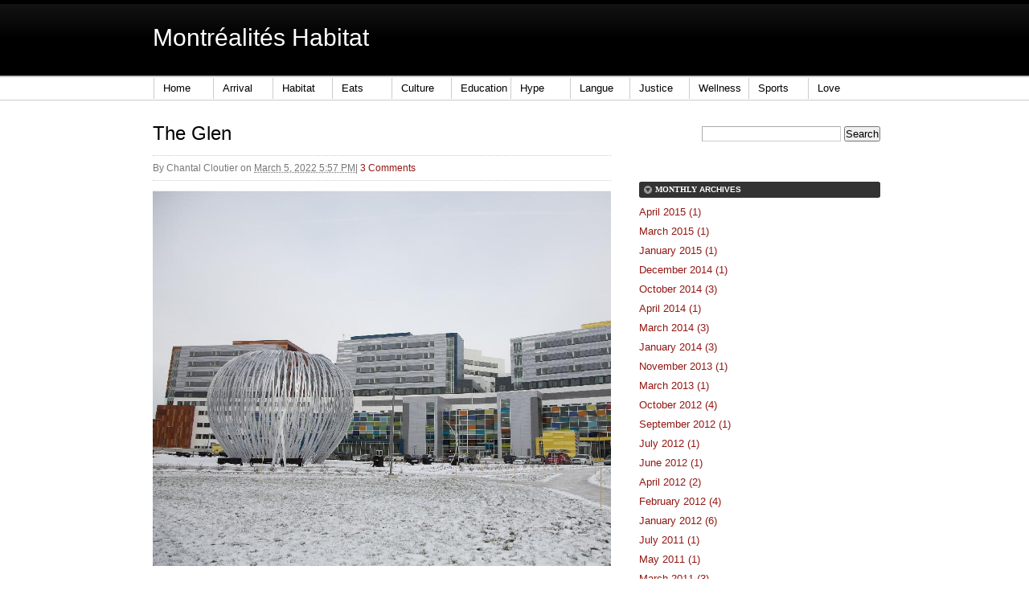

--- FILE ---
content_type: text/html; charset=utf-8
request_url: https://www.montrealites.ca/habitat/2015/03/the-glen.html
body_size: 10627
content:
<!DOCTYPE html PUBLIC "-//W3C//DTD XHTML 1.0 Transitional//EN"
    "http://www.w3.org/TR/xhtml1/DTD/xhtml1-transitional.dtd">
<html xmlns="http://www.w3.org/1999/xhtml" id="sixapart-standard">
<head>
	<meta http-equiv="Content-Type" content="text/html; charset=UTF-8"/>
    <meta name="generator" content="Movable Type Pro 6.1.1"/>
    <link rel="stylesheet" href="../../../habitat/styles.css" type="text/css"/>
    <link rel="start" href="<a href=" http: www.montrealites.ca blogs " title="Home"/>
    <link rel="alternate" type="application/atom+xml" title="Recent Entries" href="../../../habitat/atom.xml"/>
    <link rel="shortcut icon" href="../../../Montreal.ico">
     <meta name="google-site-verification" content="n7D7duxiSDEVCCV89z3CNIArCzkK1_cG2V2OMX9DeSc"/>
    <script type="text/javascript" src="../../../habitat/mt.js"></script>
    <script src="https://www.montrealites.ca/js/mootools.js" type="text/javascript"></script>
    <script type="text/javascript">
// Copyright 2006-2007 javascript-array.com
var timeout= 500;
var closetimer= 0;
var ddmenuitem= 0;
// open hidden layer
function mopen(id)
{
// cancel close timer
mcancelclosetime();
// close old layer
if(ddmenuitem) ddmenuitem.style.visibility = 'hidden';
// get new layer and show it
ddmenuitem = document.getElementById(id);
ddmenuitem.style.visibility = 'visible';
 overflow = 'visible';
}
// close showed layer
function mclose()
{
if(ddmenuitem) ddmenuitem.style.visibility = 'hidden';
}
// go close timer
function mclosetime()
{
closetimer = window.setTimeout(mclose, timeout);
}
// cancel close timer
function mcancelclosetime()
{
if(closetimer)
{
window.clearTimeout(closetimer);
closetimer = null;
}
}
// close layer when click-out
document.onclick = mclose;
</script>
    <link rel="prev bookmark" href="https://www.montrealites.ca/habitat/2015/01/surviving-winter-running-in-ndg.html" title="Surviving Winter Running in NDG" />
    <link rel="next bookmark" href="https://www.montrealites.ca/habitat/2015/04/ndg-breakfast-review.html" title="NDG Breakfast Review" />
    <script type="text/javascript">
    var blog_id = '26';
    var page_id = '';
    </script>
    <!--
<rdf:RDF xmlns="http://web.resource.org/cc/"
         xmlns:dc="http://purl.org/dc/elements/1.1/"
         xmlns:rdf="http://www.w3.org/1999/02/22-rdf-syntax-ns#">
<Work rdf:about="http://www.montrealites.ca/habitat/2015/03/the-glen.html">
<dc:title>The Glen</dc:title>
<dc:description>(Photo Credit: The Montreal Gazette) Montreal is famous for three things: bagels, smoked meat, and construction. While NDG has had the bagels and the smoked meat covered for years, we had not seen a large scale construction project in quite...</dc:description>
<dc:creator>Chantal Cloutier</dc:creator>
<dc:date>2015-03-05T17:57:02-05:00</dc:date>
<license rdf:resource="http://creativecommons.org/licenses/by-sa/3.0/" />
</Work>
<License rdf:about="http://creativecommons.org/licenses/by-sa/3.0/">
</License>
</rdf:RDF>
-->
    <title>The Glen - Montréalités Habitat</title>
	<link rel="canonical" href="https://montrealites.ca/habitat/2015/03/the-glen.html" />
<meta name="microid" content="68170c10339a1585c011824be6a72ec00b383429"/>
</head>
<body id="theme-from-arrival" class="mt-entry-archive layout-wm">
    <div id="container">
         <div id="container-inner">
            <div id="header">
                <div id="header-inner">
                    <div id="header-content">
 <h1 id="header-name"><a href="../../../habitat.html" accesskey="1">Montréalités Habitat</a></h1>
<h2 id="header-description"></h2>
 <div id="header-description"></div>
                    </div>
                </div>
            </div>
                <div id="main-navigation">
                <div id="main-navigation-inner">
    <ul id="nav">
    <li><a href="../../../blogs.html">Home</a></li>
    <li><a onmouseout="mclosetime()" onmouseover="mopen('m1')" href="../../../arrival.html">Arrival</a>
         <div id="m1" onmouseout="mclosetime()" onmouseover="mcancelclosetime()()" style="visibility: hidden;">
        <a href="../../../arrival/montreal-weather.html">Montréal Weather</a>
<a href="../../../origins.html">Origins</a>
     </div>
      </li>
      <li><a onmouseout="mclosetime()" onmouseover="mopen('m2')" href="../../../habitat.html">Habitat</a>
        <div id="m2" onmouseout="mclosetime()" onmouseover="mcancelclosetime()()" style="visibility: hidden;">
<a href="../../../outdoors.html">Outdoors</a>
<a href="../../../sustainability_blueprints.html">Sustainability Blueprints</a>
 <a href="../../../habitat/public-transit.html">Public Transit</a>
</div>
    </li>
    <li>  
        <a onmouseout="mclosetime()" onmouseover="mopen('m3')" href="../../../eats.html">Eats</a>
        <div id="m3" onmouseout="mclosetime()" onmouseover="mcancelclosetime()()" style="visibility: hidden;">
<a href="../../../caffe.html">Caffe</a>
<a href="../../../chefs.html">Chefs</a>
 <a href="../../../montreal_local_food_market_guide.html">Local Food Market Guide</a>
 <a href="../../../montreal_vegetarians_resource_guide.html">Vegetarian's Resource Guide</a>
      </div>
      </li>
      <li>  
        <a onmouseout="mclosetime()" onmouseover="mopen('m4')" href="../../../culture.html">Culture</a>
        <div id="m4" onmouseout="mclosetime()" onmouseover="mcancelclosetime()()" style="visibility: hidden;">
<a href="../../../montrealites_music.html">Music</a>
<a href="../../../film.html">Film</a>
<a href="../../../montrealites_art.html">Arts</a>
<a href="../../../theatre.html">Theatre</a>
<a href="../../../gaming.html">Gaming</a>
<a href="../../../comics.html">Comics</a>
      </div>
     </li>
     <li>  
        <a onmouseout="mclosetime()" onmouseover="mopen('m5')" href="../../../education.html">Education</a>
        <div id="m5" onmouseout="mclosetime()" onmouseover="mcancelclosetime()" style="visibility: hidden;">
        <a href="../../../education/montreal-school-rankings.html">School Rankings</a>
        <a href="../../../education/links-to-montreal-private-school-information.html">Private Schools</a>
        <a href="../../../education/montreal-cegepvocational-training.html">CEGEP/Vocational Training</a>
        <a href="../../../education/montreal-universities.html">Universities</a>
        <a href="../../../education/montreal-language-training.html">Language Training</a>
        <a href="../../../education/mature-entry.html">Mature Entry</a>
     </div>
        </li>
        <li>  
        <a onmouseout="mclosetime()" onmouseover="mopen('m6')" href="../../../montrealites_hype.html">Hype</a>
        <div id="m6" onmouseout="mclosetime()" onmouseover="mcancelclosetime()" style="visibility: hidden;">
  </div>
</li>
<li> 
        <a onmouseout="mclosetime()" onmouseover="mopen('m7')" href="../../../langue.html">Langue</a>
        <div id="m7" onmouseout="mclosetime()" onmouseover="mcancelclosetime()" style="visibility: hidden;"> 
     </div>
     </li>  
       <li>  
               <a onmouseout="mclosetime()" onmouseover="mopen('m8')" href="../../../justice.html">Justice</a>
<div id="m8" onmouseout="mclosetime()" onmouseover="mcancelclosetime()" style="visibility: hidden;"> 
          <a href="../../../montrealites_politics.html">Injustice</a>
          <a href="../../../crime.html">Crime</a>
     <a href="../../../crime/montreal-mafia.html">Montreal Mafia</a>
</div>
     </li>
<li>   
               <a onmouseout="mclosetime()" onmouseover="mopen('m09'" href="../../../wellness.html">Wellness</a>
        <div id="m09" onmouseout="mclosetime()" onmouseover="mcancelclosetime()" style="visibility: hidden;"> 
     </div>
     </li>   
<li>   
               <a onmouseout="mclosetime()" onmouseover="mopen('m10'" href="../../../montrealites_sports.html">Sports</a>
        <div id="m010" onmouseout="mclosetime()" onmouseover="mcancelclosetime()" style="visibility: hidden;"> 
     </div>
     </li>
<li>  
               <a onmouseout="mclosetime()" onmouseover="mopen('m11')" href="../../../love.html">Love</a>
        <div id="m11" onmouseout="mclosetime()" onmouseover="mcancelclosetime()" style="visibility: hidden;"> 
     </div>
     </li> 
</ul>
            </div>
            </div>
            <div id="content">
                <div id="content-inner">
                    <div id="alpha">
                        <div id="alpha-inner">
<div id="entry-5826" class="entry-asset asset hentry">
    <div class="asset-header">
        <h1 id="page-title" class="asset-name entry-title">The Glen</h1>
        <div class="asset-meta">
    <span class="byline">
        By <span class="vcard author">Chantal Cloutier</span> on <abbr class="published" title="2015-03-05T17:57:02-05:00">March  5, 2022  5:57 PM</abbr>
    </span>
    <span class="separator">|</span> <a href="../../../habitat/2015/03/the-glen.html#comments">3 Comments</a>
</div>
    </div>
    <div class="asset-content entry-content">
        <div class="asset-body">
            <h6 style="text-align: center;"><img alt="outside with rights.jpg" src="../../../habitat/outside with rights.jpg" class="mt-image-center" style="text-align: center; display: block; margin: 0 auto 20px;" height="467" width="696"/><em>(Photo Credit: <a href="http://montrealgazette.com/news/local-news/barrette-blames-management-problem-at-muhc-for-potential-lack-of-talent" target="_blank">The Montreal Gazette</a>)</em></h6>
<p>Montreal is famous for three things: bagels, smoked meat, and construction. While NDG has had the bagels and the smoked meat covered for years, we had not seen a large scale construction project in quite some time. With the exception of seemingly endless road work, NDG's large centennial homes, expansive parks, and independent businesses have helped ensure that our neighbourhood retains much of its heritage and "old world charm"; the construction of the new McGill University Health Center's "superhospital" is the obvious exception to this.</p>
        </div>
        <div id="more" class="asset-more">
            <p>Towering over the NDG skyline, the colourful windows and striking architectural design of the superhospital stands in stark contrast to the crumbling Turcot Interchange perched below it. Set to begin operations in just a couple of weeks, the Glen Site - as it is formally named - has been hailed as one of the most innovative healthcare centers constructed in all of North America. The Glen Site will assemble the Royal Victoria Hospital, the Montreal Children's Hospital, the Montreal Chest Institute, the Research Institute of the MUHC, the new Cedars Cancer Centre, and eventually the Montreal Neurological Hospital all under one roof, making healthcare access more centralized and convenient for patients.</p>
<p><table>
<tr>
<td>With its large atriums, bright colors, and infusion of natural light, the Glen Site is a far cry from the stark, dreary hospitals of the past. The superhospital boasts 500 single-patient rooms for both adults and children, with private bathrooms, windows, and a host of amenities designed with both patient comfort and infection control in mind. <a href="http://muhc.ca/new-muhc/article/ideal-patient-room" target="_blank">Dr. Charles Frenette</a>, Director of Infection Control and Prevention at the Glen says that "The patient's room can be a powerful tool against the spread of infection in a hospital...It must be adapted to the staff's needs and  </td>
<td>
<table><table align="RIGHT" cellspacing="0" cellpadding="0" style="float: right; margin: 0 0 20px 20px;" height="300" width="342"/><tr><td><a href="#"></tr></td>
<tr><td><h6><em>(Photo Credit: <a href="http://muhc.ca/2015/gallery/glen-construction" target="_blank">MUHC</a>) <strong> </strong></em></h6></tr></td> 
</table>
</a>
</td>
</tr>
</table>facilitate healthy habits." A good deal of thought went into designing "the ideal patient room" that considers both the needs of the patient and of the hospital and will be a welcome change for short and long-term patients staying at the Glen. </p>
<p><span style="line-height: 1.62;">The superhospital has also procured state-of-the-art equipment valued at over 250 million dollars that will hopefully provide patients with faster, more accurate treatments. In an interview with </span><a href="http://montreal.ctvnews.ca/superhospital-shows-off-high-tech-medical-equipment-1.1984115" target="_blank" style="line-height: 1.62;">CTV Montreal</a><span style="line-height: 1.62;">, Radiologist Dr. David Valenti commented that while the MUHC had similar equipment in the past, the new equipment has been upgraded which will allow staff to treat patients more efficiently and with greater precision. "We'll do everything we do today but better faster, safer and cheaper." It is the hope that more effective treatments will allow more individuals to be treated on an outpatient basis; an investment which could mean a great deal of cost savings for the hospital in the long run.</span></p>
<p><img alt="tube.jpg" src="../../../habitat/tube.jpg" class="mt-image-left" style="float: left; margin: 0 20px 20px 0;" height="311" width="248"/>Of the over 28,000 pieces of equipment purchased for the new Glen Site, one of the most impressive has to be the pneumatic tube network that has been built into its walls to quickly and effectively transfer items throughout the hospital. The large capsules - about the size of a 2L bottle - can move through the tube system at a speed of nearly 20km/hr. The Glen's Director of Logistics, <a href="http://muhc.ca/new-muhc/article/brand-new-veins-glen-site" target="_blank">Terrence Meehan</a>, describes that "since the Glen is so large, materials will sometimes have to travel distances of 1,000 feet and many stories up or down; pneumatic tubes will help deliver critical items, medicine, and even blood quickly, which is extremely important in a tertiary and quaternary care institution." This investment will hopefully help save time and money, two resources that are vital, and often lacking in the healthcare system.</p>
<h6><em>(Photo Credit: <a href="http://muhc.ca/new-muhc/article/brand-new-veins-glen-site" target="_blank">MUHC</a>)</em></h6>
<p></p>
<p></p>
<p></p>
<p><span style="line-height: 1.62;">Construction of the Glen Site began on June 17th 2010 after over ten years of planning, preparation, and more than a fair share of controversy. While uniting the MUHC facilities under one roof after their merger in 1997 has been a welcome idea, critics have slammed the development from the very start. Despite highly publicized accusations of construction corruption in addition to endless road closures, traffic concerns, and noise complaints, the construction has moved on as scheduled and the site is slotted to begin patient transfers in March 2015.</span></p>
<p></p>
<p></p>
<p><span style="line-height: 1.62;"><img alt="construction.jpg" src="../../../habitat/construction.jpg" class="mt-image-center" style="text-align: center; display: block; margin: 0 auto 20px;" height="346" width="620"/></span></p>
<h6 style="text-align: center;"><em><span style="line-height: 1.62;">(Photo Credit: <a href="http://news.nationalpost.com/2012/09/20/arthur-porter-reportedly-under-scrutiny-over-snc-lavalin-contract/" target="_blank">The National Post</a>)</span></em></h6>
<p><span style="line-height: 1.62;">With the patient transfers fast approaching, and the opening of the emergency room soon behind that, new concerns are being voiced that have the potential to affect all patients and their families. While the hospital has been built on a </span><span style="line-height: 1.62;">site that has the potential to be very accessible, it is currently quite difficult to reach the site from the adjacent Vendome Metro and AMT rail tacks. The city of NDG has been pushing for a wheelchair accessible tunnel that would connect the transit system to the hospital making it easier for patients to access the Glen Site. This proposal has so far been denied by the city much to the displeasure of residents and future Glen patients. NDG /CDN borough Mayor Russell Copeman was quoted in a </span><a href="http://montreal.ctvnews.ca/ndg-pushes-for-superhospital-tunnel-roadwork-rethink-1.1655251" target="_blank" style="line-height: 1.62;">CTV</a><span style="line-height: 1.62;"> article as saying "We are building a state-of-the-art $1.3 billion healthcare facility that people with reduced mobility can't get to without going upstairs and over train tracks...It's nonsense." Future road closures in the area and a number of scheduled construction projects also have residents and patients questioning just how "super" this hospital will really be.</span></p>
<p>W<span style="line-height: 1.62;">hile the erection of the new superhospital will bring people and business to NDG, and will make receiving medical care more accessible to its residents, it is yet to be seen whether government healthcare budget cuts will affect the success of this new state-of-the-art Glen Site. It will also be important to see how the hospital effects the way of life that we have grown accustomed to in NDG once it begins full operation in April 2015.</span></p>
<p>The MUHC has released a <a href="http://muhc.ca/2015/page/what%E2%80%99s-moving-when-and-where" target="_blank">Transfer Timeline</a> and has assembled <a href="http://muhc.ca/2015/page/important-transfer-information" target="_blank">Important Transfer Information</a> that should be consulted if you or a loved one is requiring medical services. Additional information about the MUHC and the Glen Site, can be found on their <a href="http://muhc.ca/" target="_blank">website</a>.</p>
<p>Sources</p>
<hr/>
<p><a href="http://muhc.ca/new-muhc/article/ideal-patient-room" target="_blank">http://muhc.ca/new-muhc/article/ideal-patient-room</a></p>
<p><a href="http://montreal.ctvnews.ca/superhospital-shows-off-high-tech-medical-equipment-1.1984115" target="_blank">http://montreal.ctvnews.ca/superhospital-shows-off-high-tech-medical-equipment-1.1984115</a></p>
<p><a href="http://muhc.ca/new-muhc/article/brand-new-veins-glen-site" target="_blank">http://muhc.ca/new-muhc/article/brand-new-veins-glen-site</a></p>
<p><a href="http://montreal.ctvnews.ca/ndg-pushes-for-superhospital-tunnel-roadwork-rethink-1.1655251" target="_blank">http://montreal.ctvnews.ca/ndg-pushes-for-superhospital-tunnel-roadwork-rethink-1.1655251</a></p>
<p><a href="http://muhc.ca/2015/page/what%E2%80%99s-moving-when-and-where" target="_blank">http://muhc.ca/2015/page/what%E2%80%99s-moving-when-and-where</a></p>
<p><a href="http://muhc.ca/2015/page/important-transfer-information" target="_blank">http://muhc.ca/2015/page/important-transfer-information</a></p>
<p><a href="http://muhc.ca/" target="_blank">http://muhc.ca/</a></p>
<hr/>
<p></p>
<p></p>
        </div>
    </div>
    <div class="asset-footer">
        <div class="entry-tags">
    <h4>Tags<span class="delimiter">:</span></h4>
    <ul>
        <li><a href="javascript:void(0)" onclick="location.href='/';return false;" rel="tag">Decarie</a><span class="delimiter">,</span></li> <li><a href="javascript:void(0)" onclick="location.href='/';return false;" rel="tag">Glen Site</a><span class="delimiter">,</span></li> <li><a href="javascript:void(0)" onclick="location.href='/';return false;" rel="tag">McGill Univeristy Health Center</a><span class="delimiter">,</span></li> <li><a href="javascript:void(0)" onclick="location.href='/';return false;" rel="tag">MUHC</a><span class="delimiter">,</span></li> <li><a href="javascript:void(0)" onclick="location.href='/';return false;" rel="tag">NDG</a><span class="delimiter">,</span></li> <li><a href="javascript:void(0)" onclick="location.href='/';return false;" rel="tag">super hospital</a></li>
    </ul>
</div>
    </div>
</div>
<!-- AddThis Button BEGIN -->
<div class="addthis_toolbox addthis_default_style addthis_32x32_style">
<a class="addthis_button_preferred_1"></a>
<a class="addthis_button_preferred_2"></a>
<a class="addthis_button_preferred_3"></a>
<a class="addthis_button_preferred_4"></a>
<a class="addthis_button_compact"></a>
<a class="addthis_counter addthis_bubble_style"></a>
</div>
<script type="text/javascript">var addthis_config = {"data_track_addressbar":true};</script>
<script type="text/javascript" src="https://s7.addthis.com/js/300/addthis_widget.js#pubid=ra-50ce03b6425ef8e4"></script>
<!-- AddThis Button END -->
<script src="https://www.gmodules.com/ig/ifr?url=http://hosting.gmodules.com/ig/gadgets/file/114281111391296844949/driving-directions.xml&amp;up_fromLocation=&amp;up_myLocations=%20&amp;up_defaultDirectionsType=&amp;up_autoExpand=&amp;synd=open&amp;w=500&amp;h=55&amp;title=Directions+by+Google+Maps&amp;brand=light&amp;lang=en&amp;country=GB&amp;border=%23ffffff%7C0px%2C1px+solid+%23993333%7C0px%2C1px+solid+%23bb5555%7C0px%2C1px+solid+%23DD7777%7C0px%2C2px+solid+%23EE8888&amp;output=js"></script>
<script type="text/javascript"><!--
google_ad_client = "ca-pub-9870105802517086";
/* End of Page Ad */
google_ad_slot = "6785169297";
google_ad_width = 468;
google_ad_height = 60;
//-->
</script>
<script type="text/javascript" src="https://pagead2.googlesyndication.com/pagead/show_ads.js">
</script>
<div id="comments" class="comments">
    <h2 class="comments-header">3 Comments</h2>
    <div id="comments-content" class="comments-content" style="clear: left;">
        <div class="comment odd" id="comment-2727545">
    <div class="inner">
        <div class="comment-header">
            <div class="asset-meta">
               <span class="byline">
                   <img alt="" src="../../../mt-static/images/comment/mt_logo.png" width="16" height="16"/>
                    <span class="vcard author">Kevin Mercurio</span>
                    | <a href="../../../habitat/2015/03/the-glen.html#comment-2727545"><abbr class="published" title="2015-03-05T19:23:48-05:00">March  5, 2022  7:23 PM</abbr></a>
                    | <a title="Reply" href="javascript:void(0);" onclick="mtReplyCommentOnClick(2727545, '/')">Reply</a>
               </span>
            </div>
        </div>
        <div class="comment-content">
            <p>I have a big concern for the pneumatic tube network because just like new types of plumbing, everything needs to be tested for many years before it is deemed full-proof. How disastrous, or even dangerous and unsanitary would it be for a blood sample to burst inside a wall cavity (or worse, a blood sample from a patient that is ill).</p>
<p>I think in theory the pneumatic tube network is good but it shouldn't have been used in a hospital. There are just some things that just need to be tended to by human hands.</p>
<p>I really enjoyed reading your article since I always hear talk about this 'super hospital' but couldn't have been bothered to look into it. Thanks for bringing this to everyone's attention.</p>
<p>You write very well.</p>
        </div>
    </div>
</div>
        <div class="comment even" id="comment-2727555">
    <div class="inner">
        <div class="comment-header">
            <div class="asset-meta">
               <span class="byline">
                   <a class="commenter-profile" href="http://www.abercrombieandfitchfrancev.com/"><img alt="" src="../../../mt-static/images/comment/mt_logo.png" width="16" height="16"/></a>
                    <span class="vcard author"><a title="http://www.abercrombieandfitchfrancev.com" href="http://www.abercrombieandfitchfrancev.com/" rel="nofollow">amanda_marchese</a></span>
                    | <a href="../../../habitat/2015/03/the-glen.html#comment-2727555"><abbr class="published" title="2015-03-05T19:28:08-05:00">March  5, 2022  7:28 PM</abbr></a>
                    | <a title="Reply" href="javascript:void(0);" onclick="mtReplyCommentOnClick(2727555, '/')">Reply</a>
               </span>
            </div>
        </div>
        <div class="comment-content">
            <p>Love the first line! Made me literally "LOL" </p>
<p>Good idea for a topic! It's so relevant since it's opening so soon! It's sure to be a big attraction in the coming weeks. </p>
<p>Your writing is really smooth as well! </p>
        </div>
    </div>
</div>
        <div class="comment odd" id="comment-2729850">
    <div class="inner">
        <div class="comment-header">
            <div class="asset-meta">
               <span class="byline">
                   <img alt="" src="../../../mt-static/images/comment/mt_logo.png" width="16" height="16"/>
                    <span class="vcard author">Gemma Cocomello</span>
                    | <a href="../../../habitat/2015/03/the-glen.html#comment-2729850"><abbr class="published" title="2015-03-06T14:08:21-05:00">March  6, 2022  2:08 PM</abbr></a>
                    | <a title="Reply" href="javascript:void(0);" onclick="mtReplyCommentOnClick(2729850, '/')">Reply</a>
               </span>
            </div>
        </div>
        <div class="comment-content">
            <p>Very well done and thorough work and research is obvious. And I agree that I keep hearing about this super hospital and am wondering what the heck is going on with it.You know you're stuff :)</p>
        </div>
    </div>
</div>
    </div>
    <div class="comments-open" id="comments-open">
    <h2 class="comments-open-header">Leave a comment</h2>
    <div class="comments-open-content">
        <div id="comment-greeting"></div>
        <form method="post" action="../../../cgi-bin/mt/hLaSx4qew0QL-q1sS7eTgQ2wIg-c0mn3mts.html" name="comments_form" id="comments-form" onsubmit="return mtCommentOnSubmit(this)">
            <input type="hidden" name="static" value="1"/>
            <input type="hidden" name="entry_id" value="5826"/>
            <input type="hidden" name="sid" value=""/>
            <input type="hidden" name="__lang" value="en-us"/>
            <input type="hidden" name="parent_id" value="" id="comment-parent-id"/>
            <input type="hidden" name="armor" value="1"/>
            <input type="hidden" name="preview" value=""/>
            <div id="comments-open-data">
                <div id="comment-form-name">
                    <label for="comment-author">Name</label>
                    <input id="comment-author" name="author" size="30" value="" onfocus="mtCommentFormOnFocus()"/>
                </div>
                <div id="comment-form-email">
                    <label for="comment-email">Email Address</label>
                    <input id="comment-email" name="email" size="30" value="" onfocus="mtCommentFormOnFocus()"/>
                </div>
                <div id="comment-form-url">
                    <label for="comment-url">URL</label>
                    <input id="comment-url" name="url" size="30" value="" onfocus="mtCommentFormOnFocus()"/>
                </div>
                <div id="comment-form-remember-me">
                    <input type="checkbox" id="comment-bake-cookie" name="bakecookie" onclick="mtRememberMeOnClick(this)" value="1" accesskey="r"/>
                    <label for="comment-bake-cookie">Remember personal info?</label>
                </div>
            </div>
            <div id="comment-form-reply" style="display:none">
                <input type="checkbox" id="comment-reply" name="comment_reply" value="" onclick="mtSetCommentParentID()"/>
                <label for="comment-reply" id="comment-reply-label"></label>
            </div>
            <div id="comment-form-subscribe">
                <label for="comment-subscribe"><input type="checkbox" id="comment-subscribe" name="subscribe" checked="checked"/>
                Receive email notification of further comments.</label>
            </div>
            <div id="comments-open-text">
                <label for="comment-text">Comments
                </label>
                <textarea id="comment-text" name="text" rows="15" cols="50" onfocus="mtCommentFormOnFocus()"></textarea>
            </div>
            <div id="comments-open-captcha"></div>
            <div id="comments-open-footer">
                <input type="submit" accesskey="v" name="preview_button" id="comment-preview" value="Preview" onclick="this.form.preview.value='/';"/>
                <input type="submit" accesskey="s" name="post" id="comment-submit" value="Submit"/>
            </div>
        </form>
    </div>
</div>
<script type="text/javascript">
<!--
mtAttachEvent("load", mtEntryOnLoad);
mtAttachEvent("unload", mtEntryOnUnload);
//-->
</script>
</div>
</div>
                    </div>
                <div id="beta">
    <div id="beta-inner">
        <div class="widget-search widget">
    <h3 class="widget-header">Search</h3>
    <div class="widget-content">
        <form method="get" action="../../../cgi-bin/mt/mt-search.html">
            <input type="text" id="search" class="ti" name="search" value=""/>
        <input type="hidden" name="IncludeBlogs" value="26,148,139,47,53,123,263,270,267,162,271,120,48,41,129,163,268,45,261,43,265,44,198,124,266,311,134,138,264,200,262,125,140,160,199,272"/>
            <input type="hidden" name="limit" value="20"/>
            <input type="submit" accesskey="4" value="Search"/>
        </form>
    </div>
</div><br><br/><!-- AddThis Button BEGIN -->
<div class="addthis_toolbox addthis_default_style addthis_32x32_style">
<a class="addthis_button_preferred_1"></a>
<a class="addthis_button_preferred_2"></a>
<a class="addthis_button_preferred_3"></a>
<a class="addthis_button_preferred_4"></a>
<a class="addthis_button_compact"></a>
<a class="addthis_counter addthis_bubble_style"></a>
</div>
<script type="text/javascript">var addthis_config = {"data_track_addressbar":true};</script>
<script type="text/javascript" src="https://s7.addthis.com/js/300/addthis_widget.js#pubid=ra-50ce03b6425ef8e4"></script>
<!-- AddThis Button END --><br><br/>
<div class="widget-archive-monthly widget-archive widget">
    <h3 class="widget-header">Monthly <a href="../../../habitat/archives.html">Archives</a></h3>
    <div class="widget-content">
        <ul>
            <li><a href="../../../habitat/2015/04.html">April 2015 (1)</a></li>
            <li><a href="../../../habitat/2015/03.html">March 2015 (1)</a></li>
            <li><a href="../../../habitat/2015/01.html">January 2015 (1)</a></li>
            <li><a href="../../../habitat/2014/12.html">December 2014 (1)</a></li>
            <li><a href="../../../habitat/2014/10.html">October 2014 (3)</a></li>
            <li><a href="../../../habitat/2014/04.html">April 2014 (1)</a></li>
            <li><a href="../../../habitat/2014/03.html">March 2014 (3)</a></li>
            <li><a href="../../../habitat/2014/01.html">January 2014 (3)</a></li>
            <li><a href="../../../habitat/2013/11.html">November 2013 (1)</a></li>
            <li><a href="../../../habitat/2013/03.html">March 2013 (1)</a></li>
            <li><a href="../../../habitat/2012/10.html">October 2012 (4)</a></li>
            <li><a href="../../../habitat/2012/09.html">September 2012 (1)</a></li>
            <li><a href="../../../habitat/2012/07.html">July 2012 (1)</a></li>
            <li><a href="../../../habitat/2012/06.html">June 2012 (1)</a></li>
            <li><a href="../../../habitat/2012/04.html">April 2012 (2)</a></li>
            <li><a href="../../../habitat/2012/02.html">February 2012 (4)</a></li>
            <li><a href="../../../habitat/2012/01.html">January 2012 (6)</a></li>
            <li><a href="../../../habitat/2011/07.html">July 2011 (1)</a></li>
            <li><a href="../../../habitat/2011/05.html">May 2011 (1)</a></li>
            <li><a href="../../../habitat/2011/03.html">March 2011 (3)</a></li>
        </ul>
    </div>
</div>
<div class="widget-recent-entries widget-archives widget">
    <h3 class="widget-header">Recent Entries</h3>
    <div class="widget-content">
        <ul>
            <li><a href="../../../habitat/2015/04/ndg-breakfast-review.html">NDG Breakfast Review</a></li>
            <li><a href="../../../habitat/2015/03/the-glen.html">The Glen</a></li>
            <li><a href="../../../habitat/2015/01/surviving-winter-running-in-ndg.html">Surviving Winter Running in NDG</a></li>
            <li><a href="../../../habitat/2014/12/ndgs-got-mojo.html">NDG's got MOJO!</a></li>
            <li><a href="../../../habitat/2014/10/captain-cholesterol.html">Captain Cholesterol</a></li>
            <li><a href="../../../habitat/2014/10/aiming-for-balance.html">Aiming for Balance</a></li>
            <li><a href="../../../habitat/2014/10/new-roads.html">New Roads</a></li>
            <li><a href="../../../habitat/2014/04/montreal-artists-exhibit-their-street-art-at-mural-festival.html">Montreal Artists Exhibit their Street Art at MURAL Festival </a></li>
            <li><a href="../../../habitat/2014/03/like-father-like-son.html">Like Father, Like Son</a></li>
            <li><a href="../../../habitat/2014/03/5-historic-places-to-explore-on-saint-laurent.html">5 Historic Places to Explore on Saint-Laurent </a></li>
        </ul>
    </div>
</div>
<div class="widget-recent-comments widget">
    <h3 class="widget-header">Recent Comments</h3>
    <div class="widget-content">
        <ul>
            <li>
                <a href="../../../habitat/2015/03/the-glen.html#comment-2729850">Gemma Cocomello commented on The Glen</a>: Very well 
            </li>
            <li>
                <a href="../../../habitat/2015/03/the-glen.html#comment-2727555">amanda_marchese commented on The Glen</a>: Love the f
            </li>
            <li>
                <a href="../../../habitat/2015/03/the-glen.html#comment-2727545">Kevin Mercurio commented on The Glen</a>: I have a b
            </li>
        </ul>
    </div>
</div>
<br><br/>
<script type="text/javascript"><!--
google_ad_client = "ca-pub-9870105802517086";
/* sidebar all blogs */
google_ad_slot = "7624478672";
google_ad_width = 300;
google_ad_height = 600;
//-->
</script>
<script type="text/javascript" src="https://pagead2.googlesyndication.com/pagead/show_ads.js">
</script><br><br/>
<div class="widget-syndication widget">
    <div class="widget-content">
        <ul>
            <li><img src="../../../mt-static/images/status_icons/feed.gif" alt="Subscribe to feed" width="9" height="9"/> <a href="../../../habitat/atom.xml">Subscribe to this feed</a></li>
        </ul>
    </div>
</div>
<div class="widget-pages widget">
    <h3 class="widget-header">Pages</h3>
    <div class="widget-content">
        <ul>
            <li class="page page-1414"><a href="../../../habitat/post.html"></a></li>
            <li class="page page-1083"><a href="../../../habitat/boroughs.html">Boroughs</a></li>
            <li class="page page-2503"><a href="../../../habitat/can-you-spot-all-ten-answers.html">Can You Spot All Ten? (Answers)</a></li>
            <li class="page page-1420"><a href="../../../habitat/laval-a-city.html">Laval, A City?</a></li>
            <li class="page page-1081"><a href="../../../habitat/medical-tourism.html">Medical Tourism</a></li>
            <li class="page page-1082"><a href="../../../habitat/mtl-gazette-health-news.html">Mtl Gazette Health News</a></li>
            <li class="page page-1447"><a href="../../../habitat/parking.html">Parking</a></li>
            <li class="page page-1090"><a href="../../../habitat/permanently-on-the-blue-line-a-call-for-moral-reform-on-the-montreal-metro-system.html">Permanently on the Blue Line: A Call for Moral Reform on the Montreal Metro System  </a></li>
            <li class="page page-1087"><a href="../../../habitat/railstoriches.html">Rails to Riches</a></li>
            <li class="page page-1088"><a href="../../../habitat/the-changing-face-of-mercier-hochelaga-maisonneuve.html">The Changing Face of Mercier-Hochelaga-Maisonneuve</a></li>
        </ul>
    </div>
</div>
<div class="widget">
    <h3 class="widget-header">Visit our community forum!</h3>
    <div class="widget-content">
        <ul>                 
         <li><a href="../../../montrealites_community.html">Montréalités Community</a></li>           
        </ul>
    </div>
</div>
        <br><br/><div class="widget-archive-monthly-dropdown widget-archive widget">
   <h3 class="widget-header"><a href="../../../habitat/archives.html">Archives</a></h3>
   <div class="widget-content">
      <select onchange="nav(this)">
         <option>Select a Month...</option>
         <option value="http://www.montrealites.ca/habitat/2015/04/">April 2015</option>
         <option value="http://www.montrealites.ca/habitat/2015/03/">March 2015</option>
         <option value="http://www.montrealites.ca/habitat/2015/01/">January 2015</option>
         <option value="http://www.montrealites.ca/habitat/2014/12/">December 2014</option>
         <option value="http://www.montrealites.ca/habitat/2014/10/">October 2014</option>
         <option value="http://www.montrealites.ca/habitat/2014/04/">April 2014</option>
         <option value="http://www.montrealites.ca/habitat/2014/03/">March 2014</option>
         <option value="http://www.montrealites.ca/habitat/2014/01/">January 2014</option>
         <option value="http://www.montrealites.ca/habitat/2013/11/">November 2013</option>
         <option value="http://www.montrealites.ca/habitat/2013/03/">March 2013</option>
         <option value="http://www.montrealites.ca/habitat/2012/10/">October 2012</option>
         <option value="http://www.montrealites.ca/habitat/2012/09/">September 2012</option>
         <option value="http://www.montrealites.ca/habitat/2012/07/">July 2012</option>
         <option value="http://www.montrealites.ca/habitat/2012/06/">June 2012</option>
         <option value="http://www.montrealites.ca/habitat/2012/04/">April 2012</option>
         <option value="http://www.montrealites.ca/habitat/2012/02/">February 2012</option>
         <option value="http://www.montrealites.ca/habitat/2012/01/">January 2012</option>
         <option value="http://www.montrealites.ca/habitat/2011/07/">July 2011</option>
         <option value="http://www.montrealites.ca/habitat/2011/05/">May 2011</option>
         <option value="http://www.montrealites.ca/habitat/2011/03/">March 2011</option>
      </select>
   </div>
</div>
<script type="text/javascript" charset="utf-8">
/* <![CDATA[ */
function nav(sel) {
   if (sel.selectedIndex == -1) return;
   var opt = sel.options[sel.selectedIndex];
   if (opt && opt.value)
      location.href = opt.value;
}
/* ]]> */
</script>
<div class="widget-syndication widget">
    <div class="widget-content">
        <ul>
            <li><img src="../../../mt-static/images/status_icons/feed.gif" alt="Subscribe to feed" width="9" height="9"/> <a href="../../../habitat/atom.xml">Subscribe to this feed</a></li>
        </ul>
    </div>
</div>
<div class="widget-openid widget">
    <div class="widget-content">
        <em><strong>OpenID</strong> accepted here</em>
        <a href="http://www.sixapart.com/labs/openid/">Learn more about OpenID</a>
    </div>
</div>
<div class="widget-creative-commons widget">
   <div class="widget-content">
      <a href="http://creativecommons.org/licenses/by-sa/3.0/"><img alt="Creative Commons License" src="../../../l/by-sa/3.0/88x31.png"/></a><br/>
      This blog is licensed under a <a href="http://creativecommons.org/licenses/by-sa/3.0/">Creative Commons License</a>.
   </div>
</div>
    </div>
</div>
                </div>
            </div>
            <div id="footer">
                <div id="footer-inner">
                    <div id="footer-content">
                        <div class="widget-powered widget">
    <div class="widget-content">
        <span>Powered by <a href="http://www.movabletype.com/" rel="generator">Movable Type Pro</a></span>
    </div>
</div>
                        <div class="widget-footer-links widget">
    <h3 class="widget-header">Links</h3>
    <div class="widget-content">
        <ul>
            <li><a href="../../../habitat.html">Home</a></li>
        </ul>
    </div>
</div>
                        <script type="text/javascript">
  var _gaq = _gaq || [];
  _gaq.push(['_setAccount', 'UA-20772126-1']);
  _gaq.push(['_trackPageview']);
  (function() {
    var ga = document.createElement('script'); ga.type = 'text/javascript'; ga.async = true;
    ga.src = ('https:' == document.location.protocol ? 'https://ssl' : 'http://www') + '.google-analytics.com/ga.js';
    var s = document.getElementsByTagName('script')[0]; s.parentNode.insertBefore(ga, s);
  })();
</script>
                         <div class="disclaimer widget">
                         <div class="disclaimer">Disclaimer: The information offered represents the viewpoint solely of the author.
                         </div>
                         </div>
                        <div class="widget-creative-commons widget">
                            <div class="widget-content">
                                This blog is licensed under a <a href="http://creativecommons.org/licenses/by-sa/3.0/">Creative Commons License</a>.
                            </div>
                        </div>
                    </div>
                </div>
            </div>
        </div>
    </div>
<script defer src="https://static.cloudflareinsights.com/beacon.min.js/vcd15cbe7772f49c399c6a5babf22c1241717689176015" integrity="sha512-ZpsOmlRQV6y907TI0dKBHq9Md29nnaEIPlkf84rnaERnq6zvWvPUqr2ft8M1aS28oN72PdrCzSjY4U6VaAw1EQ==" data-cf-beacon='{"version":"2024.11.0","token":"4732a07949cb41429980b9cd3d2a7b87","r":1,"server_timing":{"name":{"cfCacheStatus":true,"cfEdge":true,"cfExtPri":true,"cfL4":true,"cfOrigin":true,"cfSpeedBrain":true},"location_startswith":null}}' crossorigin="anonymous"></script>
</body>
</html>

--- FILE ---
content_type: text/html; charset=utf-8
request_url: https://www.google.com/recaptcha/api2/aframe
body_size: 267
content:
<!DOCTYPE HTML><html><head><meta http-equiv="content-type" content="text/html; charset=UTF-8"></head><body><script nonce="l1u3BSu3NNAAAzWPqBguzg">/** Anti-fraud and anti-abuse applications only. See google.com/recaptcha */ try{var clients={'sodar':'https://pagead2.googlesyndication.com/pagead/sodar?'};window.addEventListener("message",function(a){try{if(a.source===window.parent){var b=JSON.parse(a.data);var c=clients[b['id']];if(c){var d=document.createElement('img');d.src=c+b['params']+'&rc='+(localStorage.getItem("rc::a")?sessionStorage.getItem("rc::b"):"");window.document.body.appendChild(d);sessionStorage.setItem("rc::e",parseInt(sessionStorage.getItem("rc::e")||0)+1);localStorage.setItem("rc::h",'1768886628408');}}}catch(b){}});window.parent.postMessage("_grecaptcha_ready", "*");}catch(b){}</script></body></html>

--- FILE ---
content_type: text/css
request_url: https://www.montrealites.ca/habitat/styles.css
body_size: 357
content:
@import url(../mt-static/themes-base/blog.css);
@import url(../mt-static/addons/Commercial.pack/themes/professional-black/screen.css);
 


#homepage-image { 
background-image: url(2014-10-29%2021.06.52.jpg) !important;
}


}   
#header-name

{
font-family: "PT Sans","Helvetica Neue",Helvetica,Arial,sans-serif; font-size: 50px;
}

#header-description

{
font-family: "PT Sans","Helvetica Neue",Helvetica,Arial,sans-serif;
}

#header a

{
font-family: "PT Sans","Helvetica Neue",Helvetica,Arial,sans-serif;
}

#body-editor

{
font-family: "PT Sans","Helvetica Neue",Helvetica,Arial,sans-serif; 
}

body
{
font-family: "PT Sans","Helvetica Neue",Helvetica,Arial,sans-serif;, sans-serif;font:16px!important;
}

a
{
font-family: "PT Sans","Helvetica Neue",Helvetica,Arial,sans-serif;, sans-serif;
}
 

dd
{
font-family: "PT Sans","Helvetica Neue",Helvetica,Arial,sans-serif;, sans-serif;color: #000000!important;
}

p
{
font-family: "PT Sans","Helvetica Neue",Helvetica,Arial,sans-serif;, sans-serif;font:14px;
}
#main-navigation
{background-color:#FFFFFF!important;}

#main-navigation ul li a {
color:#000000!important; font-style: strong!important; }

#nav
{margin: 1;
padding: 1;
z-index: 99}

#nav li
{margin: 1;
padding: 1;
list-style: none;
float: left;
font:16px; '"PT Sans","Helvetica Neue",Helvetica,Arial,sans-serif;'; font-style: strong!important;}

#nav li a
{display: block;
margin: 1px 1px 1px 1px;
padding: 2px 2px;
width:50px;
background:#FFFFFF!important;
color: #000000;
text-align: left;
 }

#nav li a:hover
            {color: #FFFFFF!important; 
            background: #E6152A!important;}

#main-navigation ul li a on {
    color: #fff;font-style: strong!important;
    background: #000000!important url(http://www.montrealites.ca/habitat/nav-arrow-on.gif) no-repeat 50% bottom;}
 


#nav div
{position: absolute;
color:#000000;
margin: 1;
padding: 1;
background: #fff;}

#nav div a {
background:none repeat scroll 0 0 #E6152A;
color:#ffffff;
display:block;
font:14px; 'garamond'; font-style: strong!important;
margin:0;
padding:2px 10px;
position:relative;
text-align:left;
 
white-space:nowrap;
width:auto;
z-index:99;
}
#main-navigation ul li a {
display:block;
padding:3px 10px 3px 11px;

#nav div a:hover
{background: #E6152A;
color: #FFF; font-style: strong!important;}
 
#breadcrumbs
{color:#FFFFFF;
 font-size: 0px!important;}
 #h1
 {
 font-size:50px!important; '"PT Sans","Helvetica Neue",Helvetica,Arial,sans-serif;';
  }
 #h2
 {
 font:30px!important; '"PT Sans","Helvetica Neue",Helvetica,Arial,sans-serif;'; color: #FFFFFF;
 }
 #header a
 {
 font:50px!important; '"PT Sans","Helvetica Neue",Helvetica,Arial,sans-serif;';
 }
 #header-name 
 {
 font-size:50px!important;
 }

--- FILE ---
content_type: application/javascript; charset=utf-8
request_url: https://www.montrealites.ca/js/mootools.js
body_size: 79
content:
<h1>Too Many Requests</h1>

In order to protect the Wayback Machine we have limits on different services. Unfortunately you have hit one of those limits. It can be caused by:
<ul>
	<li>Being an automatic bot that does not appear to be human
	<li>A playback page that has an unusual number of components
	<li>Excessive load on the Wayback machine not related to your activities
	<li>Saving too many pages in a give time frame
</ul>
<p>
The best solution is to wait a few seconds and reload the existing page.
<p>
Please feel free to write to us at info@archive.org if you have questions about this.  Please include the following information in your email:
<p>
<hr>
Reference number: <html>
<head><title>502 Bad Gateway</title></head>
<body>
<center><h1>502 Bad Gateway</h1></center>
<hr><center>nginx/1.19.5</center>
</body>
</html>
<!-- a padding to disable MSIE and Chrome friendly error page -->
<!-- a padding to disable MSIE and Chrome friendly error page -->
<!-- a padding to disable MSIE and Chrome friendly error page -->
<!-- a padding to disable MSIE and Chrome friendly error page -->
<!-- a padding to disable MSIE and Chrome friendly error page -->
<!-- a padding to disable MSIE and Chrome friendly error page -->

<br>
Date: Friday, 15-Apr-2022 22:48:08 GMT
<hr>
<p>
Thank you

--- FILE ---
content_type: application/javascript; charset=utf-8
request_url: https://www.montrealites.ca/habitat/mt.js
body_size: 42845
content:
// The cookie name to use for storing the blog-side comment session cookie.
var mtCookieName = "mt_blog_user";
var mtCookieDomain = ".montrealites.ca";
var mtCookiePath = "/";
var mtCookieTimeout = 14400;


function mtHide(id) {
    var el = (typeof id == "string") ? document.getElementById(id) : id;
    if (el) el.style.display = 'none';
}


function mtShow(id) {
    var el = (typeof id == "string") ? document.getElementById(id) : id;
    if (el) el.style.display = 'block';
}


function mtAttachEvent(eventName,func) {
    var onEventName = 'on' + eventName;
    var old = window[onEventName];
    if( typeof old != 'function' )
        window[onEventName] = func;
    else {
        window[onEventName] = function( evt ) {
            old( evt );
            return func( evt );
        };
    }
}


function mtFireEvent(eventName,param) {
    var fn = window['on' + eventName];
    if (typeof fn == 'function') return fn(param);
    return;
}

if(!this.JSON){JSON={};}(function(){function f(n){return n<10?'0'+n:n;}if(typeof Date.prototype.toJSON!=='function'){Date.prototype.toJSON=function(key){return this.getUTCFullYear()+'-'+f(this.getUTCMonth()+1)+'-'+f(this.getUTCDate())+'T'+f(this.getUTCHours())+':'+f(this.getUTCMinutes())+':'+f(this.getUTCSeconds())+'Z';};String.prototype.toJSON=Number.prototype.toJSON=Boolean.prototype.toJSON=function(key){return this.valueOf();};}var cx=/[\u0000\u00ad\u0600-\u0604\u070f\u17b4\u17b5\u200c-\u200f\u2028-\u202f\u2060-\u206f\ufeff\ufff0-\uffff]/g,escapable=/[\\\"\x00-\x1f\x7f-\x9f\u00ad\u0600-\u0604\u070f\u17b4\u17b5\u200c-\u200f\u2028-\u202f\u2060-\u206f\ufeff\ufff0-\uffff]/g,gap,indent,meta={'\b':'\\b','\t':'\\t','\n':'\\n','\f':'\\f','\r':'\\r','"':'\\"','\\':'\\\\'},rep;function quote(string){escapable.lastIndex=0;return escapable.test(string)?'"'+string.replace(escapable,function(a){var c=meta[a];return typeof c==='string'?c:'\\u'+('0000'+a.charCodeAt(0).toString(16)).slice(-4);})+'"':'"'+string+'"';}function str(key,holder){var i,k,v,length,mind=gap,partial,value=holder[key];if(value&&typeof value==='object'&&typeof value.toJSON==='function'){value=value.toJSON(key);}if(typeof rep==='function'){value=rep.call(holder,key,value);}switch(typeof value){case'string':return quote(value);case'number':return isFinite(value)?String(value):'null';case'boolean':case'null':return String(value);case'object':if(!value){return'null';}gap+=indent;partial=[];if(Object.prototype.toString.apply(value)==='[object Array]'){length=value.length;for(i=0;i<length;i+=1){partial[i]=str(i,value)||'null';}v=partial.length===0?'[]':gap?'[\n'+gap+partial.join(',\n'+gap)+'\n'+mind+']':'['+partial.join(',')+']';gap=mind;return v;}if(rep&&typeof rep==='object'){length=rep.length;for(i=0;i<length;i+=1){k=rep[i];if(typeof k==='string'){v=str(k,value);if(v){partial.push(quote(k)+(gap?': ':':')+v);}}}}else{for(k in value){if(Object.hasOwnProperty.call(value,k)){v=str(k,value);if(v){partial.push(quote(k)+(gap?': ':':')+v);}}}}v=partial.length===0?'{}':gap?'{\n'+gap+partial.join(',\n'+gap)+'\n'+mind+'}':'{'+partial.join(',')+'}';gap=mind;return v;}}if(typeof JSON.stringify!=='function'){JSON.stringify=function(value,replacer,space){var i;gap='';indent='';if(typeof space==='number'){for(i=0;i<space;i+=1){indent+=' ';}}else if(typeof space==='string'){indent=space;}rep=replacer;if(replacer&&typeof replacer!=='function'&&(typeof replacer!=='object'||typeof replacer.length!=='number')){throw new Error('JSON.stringify');}return str('',{'':value});};}if(typeof JSON.parse!=='function'){JSON.parse=function(text,reviver){var j;function walk(holder,key){var k,v,value=holder[key];if(value&&typeof value==='object'){for(k in value){if(Object.hasOwnProperty.call(value,k)){v=walk(value,k);if(v!==undefined){value[k]=v;}else{delete value[k];}}}}return reviver.call(holder,key,value);}cx.lastIndex=0;if(cx.test(text)){text=text.replace(cx,function(a){return'\\u'+('0000'+a.charCodeAt(0).toString(16)).slice(-4);});}if(/^[\],:{}\s]*$/.test(text.replace(/\\(?:["\\\/bfnrt]|u[0-9a-fA-F]{4})/g,'@').replace(/"[^"\\\n\r]*"|true|false|null|-?\d+(?:\.\d*)?(?:[eE][+\-]?\d+)?/g,']').replace(/(?:^|:|,)(?:\s*\[)+/g,''))){j=eval('('+text+')');return typeof reviver==='function'?walk({'':j},''):j;}throw new SyntaxError('JSON.parse');};}}());

var MT = window.MT || {};

MT.cons = function () {
  return {
    LOG : 'log',
    WARN : 'warn',
    DEBUG : 'debug',
    INFO : 'info',
    ERR : 'error',
    JSON : 'json'
  };
}();


MT.core = function (o) {
  var _debug = false;
  
  return {
    
    connect : function (url,respType,respHandler) {
      var xh = mtGetXmlHttp();
      if (!xh) return false;
      
      xh.onreadystatechange = function() {
        if ( xh.readyState == 4 ) {
          if ( xh.status && ( xh.status != 200 ) ) {
            // error - ignore
          } else {
            switch (respType) {
              case 'json':
                respHandler(JSON.parse(xh.responseText));
                break;
                
              case 'xml':
                break;
                
              case 'text':
                break;
            }
          }
        }
      };
      
      xh.open('GET',url);
      xh.send(null);
    },
    
    getEl : function (el) {
      return MT.util.checkNodeType(el)==='element' ? id : (document.getElementById(el) || false);
    },
    
    addEvent : function (el,type,func,obj) {
      if(!obj && document.addEventListener) {
        el.addEventListener(type,func,false);
      } else if(obj && document.addEventListener) {
        el.addEventListener(type,function () {
          func.call(obj,event);
        },false);
      } else {
        if(obj) {
          el.attachEvent('on' + type,function () {
            func.call(obj,event);
          });
        } else {
          el.attachEvent('on' + type,function () {          
            func.call(el,event);
          });
        }
      }
    },
    
    
    log : function (level,msg) {
      if(_debug && window.console) {
        switch(level) {
          case 'warn':
          case 'debug':
          case 'info':
          case 'error':
          case 'log':
            console[level](msg);
            break;
            
          default:
            return false; 
        }
      } else {
        return false;
      }
    }
  }
}();


MT.util = function () {
  return {
    toggleVisibility : {
      show : function () {
        var i = arguments.length;
        
        while(i--) {
          if(MT.util.checkNodeType(arguments[i])==='element') {
            arguments[i].style.visibility = 'visible';
          } else {
            MT.core.getEl(arguments[i]).style.visibility = 'visible';
          }
        }
      },
      
      hide : function () {
        var i = arguments.length;
        while(i--) {
          if(MT.util.checkNodeType(arguments[i])==='element') {
            arguments[i].style.visibility = 'hidden';
          } else {
            MT.core.getEl(arguments[i]).style.visibility = 'hidden';
          }
        }
      }
    },
    
    toggleDisplay : {
      show : function () {
        var i = arguments.length;
        while(i--) {
          if(MT.util.checkNodeType(arguments[i])==='element') {
            arguments[i].style.display = '';
          } else {
            MT.core.getEl(arguments[i]).style.display = '';
          }
        }
      },
      
      hide : function () {
        var i = arguments.length;
        while(i--) {
          if(MT.util.checkNodeType(arguments[i])==='element') {
            arguments[i].style.display = 'none';
          } else {
            MT.core.getEl(arguments[i]).style.display = 'none';
          }
        }
      }
    },
    
    
    findDefiningParent : function (origin) {
      if(MT.util.checkNodeType(origin)==='element') {
        for(var node=origin.parentNode;node.parentNode;node=node.parentNode) {
          if((node.hasAttribute && node.hasAttribute('id')) || node.getAttribute('id')) {
            return node;
          }
        }
      }
      return false;
    },
    
    
    checkNodeType : function (obj) {
      if (obj && obj.nodeName){
        switch (obj.nodeType) {
          case 1: return 'element';
          case 3: return (/\S/).test(obj.nodeValue) ? 'textnode' : 'whitespace';
        }
      }
    }
  }
}();


(function () {
  var M = MT.core,
      c = MT.cons,
      u = MT.util,
      cache,
      isLoading,
      direction,
      currentComments,
      commentAnchor,
      commentArrId,
      commentsPerPage,
      commentsTotalPages,
      loadingIcon,
      pageNum,
      commentsOffset,
      totalComments,
      entryID,
      commentContentDiv,
      topNav,
      nav,
      currentCommentsSpan,
      topCurrentCommentsSpan;
            
  M.addEvent(window,'load',_init);
  
  /**
   * Initializes the class
   * 
   * @return void
   */
  function _init () {
    if(!MT.entryCommentCount) {
      return;
    }
    
    _initializeVariables();
    _setCommentOffset(false);
    _checkForAnchor();
		_setCurrentComments();
    _toggleNavLinks();
    _initializeEvents();
  }
  
  
  function _initializeVariables() {
    cache = {};
    isLoading = false;
    commentAnchor = '';
    commentArrId = '';
    commentsPerPage = MT.commentsPerPage || 50;
    currentComments = '';
    direction = 'ascend';
    entryID = MT.entryID;
    totalComments = MT.entryCommentCount;
    commentsTotalPages = Math.ceil(totalComments / commentsPerPage);
    pageNum = 1;
    
    loadingIcon = "<img title='Loading...' src='mt-static/images/indicator.white.gif' alt='Loading' />";
    
    commentContentDiv = M.getEl("comments-content");
    topNav = M.getEl("top-comment-nav");
    nav = M.getEl("comment-nav");
    
    currentCommentsSpan = M.getEl("current-comments");
    topCurrentCommentsSpan = M.getEl("top-current-comments");
  }
  
  function _initializeEvents() {
    if (commentsPerPage < totalComments) {
      M.addEvent(nav,'click',_handleEvents);
      M.addEvent(topNav,'click',_handleEvents);
    }
  }
  
  
  function _checkForAnchor() {
    var found = String(window.location.hash).match( /comment-(\d{1,6})/ );
		
		if (found) {
		  M.log(c.DEBUG,found);
			if (!M.getEl(found[0]).hasOwnProperty('className')) {
				if (_findIdMatch(found[1])) {
    			pageNum = Math.floor(commentArrId / commentsPerPage) + 1;
    			M.log(c.DEBUG,'Comment Array Id: ' + commentArrId);
    			M.log(c.DEBUG,'Comments Per Page: ' + commentsPerPage);
    			M.log(c.DEBUG,'Page Number: ' + pageNum);
    			M.log(c.DEBUG,'Comment Offset: ' + _getCommentOffset());
    			_updateComments();
    		}
			}
		}
  }
  
  
  function _setCommentOffset() {
    commentsOffset = commentsPerPage * (pageNum-1);
  }
  
  
  function _getCommentOffset() {
    return commentsOffset;
  }
  
  
  function _handleEvents (e) {
    var origin = e.target || e.srcElement,
        parentId;
        
    // stupid IE
    origin = origin.id && M.getEl(origin.id) || false;

    if(origin) {
      parentId = u.checkNodeType(origin.parentNode)==='element' && origin.parentNode.getAttribute('id') && origin.parentNode.id;
    } else {
      return false;
    }
    
    switch(origin.nodeName) {
      case 'A':
        switch (parentId) {
          case 'prev-comments':
          case 'top-prev-comments':
            if(e.preventDefault) {
              e.preventDefault();
            } else {
              e.returnValue =	false;
            }
            if(!isLoading) {
              _previousPage();
            }
            break;
          case 'next-comments':
          case 'top-next-comments':
            if(e.preventDefault) {
              e.preventDefault();
            } else {
              e.returnValue =	false;
            }
            if(!isLoading) {
              _nextPage();
            }
            break;
        }
        break;
    }
  }
  
  
  function _toggleNavLinks () {
    M.log(c.DEBUG,M.getEl('top-prev-comments'));
    if(pageNum <= commentsTotalPages && pageNum !== 1) {
      u.toggleVisibility.show('prev-comments');
      u.toggleVisibility.show('top-prev-comments');
    }
    
    if(pageNum >= 1 && pageNum !== commentsTotalPages) {
      u.toggleVisibility.show('next-comments');
      u.toggleVisibility.show('top-next-comments');
    }
    
    if(pageNum===1 || nav.style.visibility==='hidden') {
      u.toggleVisibility.hide('prev-comments');
      u.toggleVisibility.hide('top-prev-comments');
    }
    
    if(pageNum===commentsTotalPages || nav.style.visibility==='hidden') {
      u.toggleVisibility.hide('next-comments');
      u.toggleVisibility.hide('top-next-comments');
    }
  }
  
  
  function _nextPage () {
    if(pageNum < commentsTotalPages) {
      pageNum++;
      _updateComments();
    }
  }
  
  
  function _previousPage() {
    if(pageNum > 1) {
      pageNum--;
      _updateComments();
    }
  }
  
  
  function _findIdMatch (id) {
    var len = MT.commentIds.length;
    
  	while (len--) {
  		if (MT.commentIds[len] == id) {
  			commentAnchor = "comment-" + id;
  			commentArrId = len;
  			return true;
  		}
  	}
  	
  	return false;
  }
  
  
  function _setCurrentComments() {
    var commentsOnPage = pageNum != commentsTotalPages ? commentsOffset + commentsPerPage : totalComments;
    
    _setCurrentCommentsContent([commentsOffset+1," - ",commentsOnPage].join(''));
  }
  
  
  function _setCurrentCommentsContent(currentCommentsHTML) {
    currentCommentsSpan.innerHTML = currentCommentsHTML;
    topCurrentCommentsSpan.innerHTML = currentCommentsHTML;
  }
  
  
  function _setCommentContent(commentHTML) {
    commentContentDiv.innerHTML = commentHTML;
  }
  
  
  function _updateComments() {
    var comments, jsonUrl;
    isLoading = true;
    _setCurrentCommentsContent(loadingIcon);
    _setCommentOffset();
    
    jsonUrl = [
        "http://www.montrealites.ca/cgi-bin/mt/hLaSx4qew0QL-q1sS7eTgQ2wIg-c0mn3mts.cgi?__mode=comment_listing&direction=",
        direction,
        "&entry_id=",
        entryID,
        "&limit=",
        commentsPerPage,
        "&offset=",
        _getCommentOffset()
      ].join('');
  	
  	if (!commentAnchor) {
      commentAnchor = "comments-content";
    }
    
    if(cache.hasOwnProperty(jsonUrl)) {
      _refreshComments(cache[jsonUrl]);
      isLoading = false;
    } else {
      M.connect(jsonUrl,c.JSON,function (json) {
        cache[jsonUrl] = json.comments;
    	  _refreshComments(json.comments);
    	  isLoading = false;
      });
    }
  }
  
  
  function _refreshComments(commentData) {
    _setCommentContent(commentData);
    _setCurrentComments();
    window.location.hash = 'reset';
    window.location.hash = commentAnchor;
    _toggleNavLinks();
  }
})();


function mtRelativeDate(ts, fds) {
    var now = new Date();
    var ref = ts;
    var delta = Math.floor((now.getTime() - ref.getTime()) / 1000);

    var str;
    if (delta < 60) {
        str = 'moments ago';
    } else if (delta <= 86400) {
        // less than 1 day
        var hours = Math.floor(delta / 3600);
        var min = Math.floor((delta % 3600) / 60);
        if (hours == 1)
            str = '1 hour ago';
        else if (hours > 1)
            str = '2 hours ago'.replace(/2/, hours);
        else if (min == 1)
            str = '1 minute ago';
        else
            str = '2 minutes ago'.replace(/2/, min);
    } else if (delta <= 604800) {
        // less than 1 week
        var days = Math.floor(delta / 86400);
        var hours = Math.floor((delta % 86400) / 3600);
        if (days == 1)
            str = '1 day ago';
        else if (days > 1)
            str = '2 days ago'.replace(/2/, days);
        else if (hours == 1)
            str = '1 hour ago';
        else
            str = '2 hours ago'.replace(/2/, hours);
    }
    return str ? str : fds;
}


function mtEditLink(entry_id, author_id) {
    
    
}


function mtCommentFormOnFocus() {
    // if CAPTCHA is enabled, this causes the captcha image to be
    // displayed if it hasn't been already.
    mtShowCaptcha();
}


var mtCaptchaVisible = false;
function mtShowCaptcha() {
    var u = mtGetUser();
    if ( u && u.is_authenticated ) return;
    if (mtCaptchaVisible) return;
    var div = document.getElementById('comments-open-captcha');
    if (div) {
        div.innerHTML = '';
        mtCaptchaVisible = true;
    }
}



var is_preview;
var user;

function mtSetUser(u) {
    if (u) {
        // persist this
        user = u;
        mtSaveUser();
        // sync up user greeting
        mtFireEvent('usersignin');
    }
}


function mtEscapeJS(s) {
    s = s.replace(/'/g, "&apos;");
    return s;
}


function mtUnescapeJS(s) {
    s = s.replace(/&apos;/g, "'");
    return s;
}


function mtBakeUserCookie(u) {
    var str = "";
    if (u.name) str += "name:'" + mtEscapeJS(u.name) + "';";
    if (u.url) str += "url:'" + mtEscapeJS(u.url) + "';";
    if (u.email) str += "email:'" + mtEscapeJS(u.email) + "';";
    if (u.is_authenticated) str += "is_authenticated:'1';";
    if (u.profile) str += "profile:'" + mtEscapeJS(u.profile) + "';";
    if (u.userpic) str += "userpic:'" + mtEscapeJS(u.userpic) + "';";
    if (u.sid) str += "sid:'" + mtEscapeJS(u.sid) + "';";
    str += "is_trusted:'" + (u.is_trusted ? "1" : "0") + "';";
    str += "is_author:'" + (u.is_author ? "1" : "0") + "';";
    str += "is_banned:'" + (u.is_banned ? "1" : "0") + "';";
    str += "can_post:'" + (u.can_post ? "1" : "0") + "';";
    str += "can_comment:'" + (u.can_comment ? "1" : "0") + "';";
    str = str.replace(/;$/, '');
    return str;
}


function mtUnbakeUserCookie(s) {
    if (!s) return;

    var u = {};
    var m;
    while (m = s.match(/^((name|url|email|is_authenticated|profile|userpic|sid|is_trusted|is_author|is_banned|can_post|can_comment):'([^']+?)';?)/)) {
        s = s.substring(m[1].length);
        if (m[2].match(/^(is|can)_/)) // boolean fields
            u[m[2]] = m[3] == '1' ? true : false;
        else
            u[m[2]] = mtUnescapeJS(m[3]);
    }
    if (u.is_authenticated) {
        u.is_anonymous = false;
    } else {
        u.is_anonymous = true;
        u.can_post = false;
        u.is_author = false;
        u.is_banned = false;
        u.is_trusted = false;
    }
    return u;
}


function mtGetUser() {
    if (!user) {
        var cookie = mtGetCookie(mtCookieName);
        if (!cookie) return;
        user = mtUnbakeUserCookie(cookie);
        if (! user) {
            user = {};
            user.is_anonymous = true;
            user.can_post = false;
            user.is_author = false;
            user.is_banned = false;
            user.is_trusted = false;
        }
    }
    return user;
}


var mtFetchedUser = false;

function mtFetchUser(cb) {
    if (!cb) cb = 'mtSetUser';
    if ( ( cb == 'mtSetUser' ) && mtGetUser() ) {
        var url = document.URL;
        url = url.replace(/#.+$/, '');
        url += '#comments-open';
        location.href = url;
    } else {
        // we aren't using AJAX for this, since we may have to request
        // from a different domain. JSONP to the rescue.
        mtFetchedUser = true;
        var u = mtGetUser();
        var script = document.createElement('script');
        var ts = new Date().getTime();
        script.src = 'http://www.montrealites.ca/cgi-bin/mt/hLaSx4qew0QL-q1sS7eTgQ2wIg-c0mn3mts.cgi?__mode=userinfo&blog_id=45&jsonp=' + cb + '&ts=' + ts + '&sid=' + u.sid;
        (document.getElementsByTagName('head'))[0].appendChild(script);
    }
}

function mtVerifySession(cb) {
    if (!cb) return;
    var script = document.createElement('script');
    var ts = new Date().getTime();
    var u = mtGetUser();
    script.src = 'http://www.montrealites.ca/cgi-bin/mt/hLaSx4qew0QL-q1sS7eTgQ2wIg-c0mn3mts.cgi?__mode=verify_session&blog_id=45&jsonp=' + cb + '&ts=' + ts + '&sid=' + u.sid;
    (document.getElementsByTagName('head'))[0].appendChild(script);
}



function mtRememberMeOnClick(b) {
    if (!b.checked)
        mtClearUser(b.form);
    return true;
}



var mtRequestSubmitted = false;
function mtCommentOnSubmit(f) {
    if (!mtRequestSubmitted) {
        mtRequestSubmitted = true;

        if (f.armor)
            f.armor.value = 'ac416924eb08ade20f390c2ed06276c0550d7183';
        if (f.bakecookie && f.bakecookie.checked)
            mtSaveUser(f);

        // disable submit buttons
        if (f.preview_button) f.preview_button.disabled = true;
        if (f.post) f.post.disabled = true;

        var u = mtGetUser();
        if ( !is_preview && ( u && u.is_authenticated ) ) {
            // validate session; then submit
            mtVerifySession('mtCommentSessionVerify');
            return false;
        }

        return true;
    }
    return false;
}

function mtCommentSessionVerify(app_user) {
    var f = document['comments_form'];
    if ( app_user && app_user.verified ) {
        f.submit();
    } else {
        alert('Your session has expired. Please sign in again to comment.');
        mtClearUser();
        mtFireEvent('usersignin');

        mtShow('comments-form');
        mtHide('comments-open-footer');

    }
}

function mtUserOnLoad() {
    var u = mtGetUser();

    // if the user is authenticated, hide the 'anonymous' fields
    // and any captcha input if already shown
    if ( document.getElementById('comments-form')) {
        if ( u && u.is_authenticated ) {
            mtShow('comments-form');
            mtHide('comments-open-data');
            if (mtCaptchaVisible)
                mtHide('comments-open-captcha');
        } else {

            mtHide('comments-form');

        }
        if ( u && u.is_banned )
            mtHide('comments-form');

        // if we're previewing a comment, make sure the captcha
        // field is visible
        if (is_preview)
            mtShowCaptcha();
        else
            mtShowGreeting();

        // populate anonymous comment fields if user is cookied as anonymous
        var cf = document['comments_form'];
        if (cf) {
            if (u && u.is_anonymous) {
                if (u.email) cf.email.value = u.email;
                if (u.name) cf.author.value = u.name;
                if (u.url) cf.url.value = u.url;
                if (cf.bakecookie)
                    cf.bakecookie.checked = u.name || u.email;
            } else {
                if (u && u.sid && cf.sid)
                    cf.sid.value = u.sid;
            }
            if (cf.post && cf.post.disabled)
                cf.post.disabled = false;
            if (cf.preview_button && cf.preview_button.disabled)
                cf.preview_button.disabled = false;
            mtRequestSubmitted = false;
        }
    }
}




function mtEntryOnLoad() {
    var cf = document['comments_form'];
    if (cf && cf.preview) cf.preview.value = '';
    mtHide('trackbacks-info');
    
    mtFireEvent('usersignin');
}

function mtEntryOnUnload() {
    if (mtRequestSubmitted) {
        var cf = document['comments_form'];
        if (cf) {
            if (cf.post && cf.post.disabled)
                cf.post.disabled = false;
            if (cf.preview_button && cf.preview_button.disabled)
                cf.preview_button.disabled = false;
        }
        mtRequestSubmitted = false;
    }
    return true;
}

mtAttachEvent('usersignin', mtUserOnLoad);



function mtSignIn() {
    var doc_url = document.URL;
    doc_url = doc_url.replace(/#.+/, '');
    var url = 'http://www.montrealites.ca/cgi-bin/mt/mt-cp.cgi?__mode=login&blog_id=45';
    if (is_preview) {
        if ( document['comments_form'] ) {
            var entry_id = document['comments_form'].entry_id.value;
            url += '&entry_id=' + entry_id;
        } else {
            url += '&return_url=http%3A%2F%2Fwww.montrealites.ca%2Fhabitat%2F';
        }
    } else {
        url += '&return_url=' + encodeURIComponent(doc_url);
    }
    mtClearUser();
    location.href = url;
}

function mtSignInOnClick(sign_in_element) {
    var el;
    if (sign_in_element) {
        // display throbber
        el = document.getElementById(sign_in_element);
        if (!el)  // legacy MT 4.x element id
            el = document.getElementById('comment-form-external-auth');
    }
    if (el)
        el.innerHTML = 'Signing in... <span class="status-indicator">&nbsp;</span>';

    mtClearUser(); // clear any 'anonymous' user cookie to allow sign in
    mtSignIn();
    return false;
}

function mtSetUserOrLogin(u) {
    if (u && u.is_authenticated) {
        mtSetUser(u);
    } else {
        // user really isn't logged in; so let's do this!
        mtSignIn();
    }
}


function mtSignOut(entry_id) {
    mtClearUser();
    var doc_url = document.URL;
    doc_url = doc_url.replace(/#.+/, '');
    var url = 'http://www.montrealites.ca/cgi-bin/mt/mt-cp.cgi?__mode=logout&static=0&blog_id=45';
    if (is_preview) {
        if ( document['comments_form'] ) {
            var entry_id = document['comments_form'].entry_id.value;
            url += '&entry_id=' + entry_id;
        } else {
            url += '&return_url=http%3A%2F%2Fwww.montrealites.ca%2Fhabitat%2F';
        }
    } else {
        url += '&return_url=' + encodeURIComponent(doc_url);
    }
    location.href = url;
}


function mtSignOutOnClick() {
    mtSignOut();
    return false;
}



function mtShowGreeting() {

    var reg_reqd = true;

    var cf = document['comments_form'];
    if (!cf) return;

    var el = document.getElementById('comment-greeting');
    if (!el)  // legacy MT 4.x element id
        el = document.getElementById('comment-form-external-auth');
    if (!el) return;

    var eid = cf.entry_id;
    var entry_id;
    if (eid) entry_id = eid.value;

    var phrase;
    var u = mtGetUser();

    if ( u && u.is_authenticated ) {
        if ( u.is_banned ) {
            phrase = 'You do not have permission to comment on this blog. (\<a href=\"javas\cript:void(0);\" onclick=\"return mtSignOutOnClick();\"\>sign out\<\/a\>)';
        } else {
            var user_link;
            if ( u.is_author ) {
                user_link = '<a href="http://www.montrealites.ca/cgi-bin/mt/hLaSx4qew0QL-q1sS7eTgQ2wIg-c0mn3mts.cgi?__mode=edit_profile&blog_id=45&return_url=' + encodeURIComponent( location.href );
                user_link += '">' + u.name + '</a>';
            } else {
                // registered user, but not a user with posting rights
                if (u.url)
                    user_link = '<a href="' + u.url + '">' + u.name + '</a>';
                else
                    user_link = u.name;
            }
            // TBD: supplement phrase with userpic if one is available.
            phrase = 'Thanks for signing in, __NAME__. (\<a href=\"javas\cript:void(0)\" onclick=\"return mtSignOutOnClick();\"\>sign out\<\/a\>)';
            phrase = phrase.replace(/__NAME__/, user_link);
        }
    } else {
        if (reg_reqd) {
            phrase = '\<a href=\"javas\cript:void(0)\" onclick=\"return mtSignInOnClick(\'comment-greeting\')\"\>Sign in\<\/a\> to comment.';
        } else {
            phrase = '\<a href=\"javas\cript:void(0)\" onclick=\"return mtSignInOnClick(\'comment-greeting\')\"\>Sign in\<\/a\> to comment, or comment anonymously.';
        }
    }
    el.innerHTML = phrase;

}



function mtReplyCommentOnClick(parent_id, author) {
    mtShow('comment-form-reply');

    var checkbox = document.getElementById('comment-reply');
    var label = document.getElementById('comment-reply-label');
    var text = document.getElementById('comment-text');

    // Populate label with new values
    var reply_text = 'Replying to \<a href=\"#comment-__PARENT__\" onclick=\"location.href=this.href; return false\"\>comment from __AUTHOR__\<\/a\>';
    reply_text = reply_text.replace(/__PARENT__/, parent_id);
    reply_text = reply_text.replace(/__AUTHOR__/, author);
    label.innerHTML = reply_text;

    checkbox.value = parent_id; 
    checkbox.checked = true;
    try {
        // text field may be hidden
        text.focus();
    } catch(e) {
    }

    mtSetCommentParentID();
}


function mtSetCommentParentID() {
    var checkbox = document.getElementById('comment-reply');
    var parent_id_field = document.getElementById('comment-parent-id');
    if (!checkbox || !parent_id_field) return;

    var pid = 0;
    if (checkbox.checked == true)
        pid = checkbox.value;
    parent_id_field.value = pid;
}


function mtSaveUser(f) {
    // We can't reliably store the user cookie during a preview.
    if (is_preview) return;

    var u = mtGetUser();

    if (f && (!u || u.is_anonymous)) {
        if ( !u ) {
            u = {};
            u.is_authenticated = false;
            u.can_comment = true;
            u.is_author = false;
            u.is_banned = false;
            u.is_anonymous = true;
            u.is_trusted = false;
        }
        if (f.author != undefined) u.name = f.author.value;
        if (f.email != undefined) u.email = f.email.value;
        if (f.url != undefined) u.url = f.url.value;
    }

    if (!u) return;

    var cache_period = mtCookieTimeout * 1000;

    // cache anonymous user info for a long period if the
    // user has requested to be remembered
    if (u.is_anonymous && f && f.bakecookie && f.bakecookie.checked)
        cache_period = 365 * 24 * 60 * 60 * 1000;

    var now = new Date();
    mtFixDate(now);
    now.setTime(now.getTime() + cache_period);

    var cmtcookie = mtBakeUserCookie(u);
    mtSetCookie(mtCookieName, cmtcookie, now, mtCookiePath, mtCookieDomain,
        location.protocol == 'https:');
}


function mtClearUser() {
    user = null;
    mtDeleteCookie(mtCookieName, mtCookiePath, mtCookieDomain,
        location.protocol == 'https:');
}


function mtSetCookie(name, value, expires, path, domain, secure) {
    if (domain && ( domain.match(/^\.?localhost$/) || domain.match(/^[0-9\.]+$/) ))
        domain = null;
    var curCookie = name + "=" + encodeURIComponent(value) +
        (expires ? "; expires=" + expires.toGMTString() : "") +
        (path ? "; path=" + path : "") +
        (domain ? "; domain=" + domain : "") +
        (secure ? "; secure" : "");
    document.cookie = curCookie;
}


function mtGetCookie(name) {
    var prefix = name + '=';
    var c = document.cookie;
    var cookieStartIndex = c.indexOf(prefix);
    if (cookieStartIndex == -1)
        return '';
    var cookieEndIndex = c.indexOf(";", cookieStartIndex + prefix.length);
    if (cookieEndIndex == -1)
        cookieEndIndex = c.length;
    var this_cookie = c.substring(cookieStartIndex + prefix.length, cookieEndIndex);
    if ( this_cookie.match(/\%u/i) ) {
        return '';
    }
    return decodeURIComponent( this_cookie );
}


function mtDeleteCookie(name, path, domain, secure) {
    if (mtGetCookie(name)) {
        if (domain && domain.match(/^\.?localhost$/))
            domain = null;
        document.cookie = name + "=" +
            (path ? "; path=" + path : "") +
            (domain ? "; domain=" + domain : "") +
            (secure ? "; secure" : "") +
            "; expires=Thu, 01-Jan-70 00:00:01 GMT";
    }
}

function mtFixDate(date) {
    var skew = (new Date(0)).getTime();
    if (skew > 0)
        date.setTime(date.getTime() - skew);
}


function mtGetXmlHttp() {
    if ( !window.XMLHttpRequest ) {
        window.XMLHttpRequest = function() {
            var types = [
                "Microsoft.XMLHTTP",
                "MSXML2.XMLHTTP.5.0",
                "MSXML2.XMLHTTP.4.0",
                "MSXML2.XMLHTTP.3.0",
                "MSXML2.XMLHTTP"
            ];

            for ( var i = 0; i < types.length; i++ ) {
                try {
                    return new ActiveXObject( types[ i ] );
                } catch( e ) {}
            }

            return undefined;
        };
    }
    if ( window.XMLHttpRequest )
        return new XMLHttpRequest();
}

// BEGIN: fast browser onload init
// Modifications by David Davis, DWD
// Dean Edwards/Matthias Miller/John Resig
// http://dean.edwards.name/weblog/2006/06/again/?full#comment5338

function mtInit() {
    // quit if this function has already been called
    if (arguments.callee.done) return;

    // flag this function so we don't do the same thing twice
    arguments.callee.done = true;

    // kill the timer
    // DWD - check against window
    if ( window._timer ) clearInterval(window._timer);

    // DWD - fire the window onload now, and replace it
    if ( window.onload && ( window.onload !== window.mtInit ) ) {
        window.onload();
        window.onload = function() {};
    }


    mtInitCommenter();


}

/* for Mozilla/Opera9 */
if (document.addEventListener) {
    document.addEventListener("DOMContentLoaded", mtInit, false);
}

/* for Internet Explorer */
/*@cc_on @*/
/*@if (@_win32)
document.write("<script id=__ie_onload defer src=javascript:void(0)><\/script>");
var script = document.getElementById("__ie_onload");
script.onreadystatechange = function() {
    if (this.readyState == "complete") {
        mtInit(); // call the onload handler
    }
};
/*@end @*/

/* for Safari */
if (/WebKit/i.test(navigator.userAgent)) { // sniff
    _timer = setInterval(function() {
        if (/loaded|complete/.test(document.readyState)) {
            mtInit(); // call the onload handler
        }
    }, 10);
}

/* for other browsers */
window.onload = mtInit;

// END: fast browser onload init




function mtLoggedIn(ott) {
    var script = document.createElement('script');
    var ts = new Date().getTime();
    script.src = 'http://www.montrealites.ca/cgi-bin/mt/hLaSx4qew0QL-q1sS7eTgQ2wIg-c0mn3mts.cgi?__mode=userinfo&jsonp=mtSaveUserInfo&ott=' + ott;
    (document.getElementsByTagName('head'))[0].appendChild(script);
}

function mtRefreshUserInfo(sid) {
    var script = document.createElement('script');
    var ts = new Date().getTime();
    script.src = 'http://www.montrealites.ca/cgi-bin/mt/hLaSx4qew0QL-q1sS7eTgQ2wIg-c0mn3mts.cgi?__mode=userinfo&jsonp=mtSaveUserInfo&sid=' + sid;
    (document.getElementsByTagName('head'))[0].appendChild(script);
}

function mtSaveUserInfo (u) {
    if ( u.error ) {
        if ( !user ) {
            alert('The sign-in attempt was not successful; please try again.');
        }
        return;
    }
    user = null;
    var cmtcookie = mtBakeUserCookie(u);
    var now = new Date();
    var cache_period = mtCookieTimeout * 1000;

    // cache anonymous user info for a long period if the
    // user has requested to be remembered
    mtFixDate(now);
    now.setTime(now.getTime() + cache_period);
    mtSetCookie(mtCookieName, cmtcookie, now, mtCookiePath, mtCookieDomain,
        location.protocol == 'https:');
    mtFireEvent('usersignin');
}

function mtInitCommenter () {
    /***
     * If request contains a '#_login' or '#_logout' hash, use this to
     * also delete the blog-side user cookie, since we're coming back from
     * a login, logout or edit profile operation.
     */

    var hash = ( window.location.hash );
    hash.match( /^#_(.*)$/ );
    var command = RegExp.$1 || '';
    if ( command === 'refresh' ) {
        // Back from profile edit screen.
        // Reload userinfo with current session ID.
        var u = mtGetUser();
        user  = null;
        mtRefreshUserInfo(u.sid);
    }
    else if ( command === 'logout' ) {
        // clear any logged in state
        mtClearUser();
        mtFireEvent('usersignin');
    }
    else if ( command.match( /^login_(.*)$/ ) ) {
        var sid = RegExp.$1;
        var u = mtGetUser();
        if ( u && u.sid && u.sid == sid ) {
            mtFireEvent('usersignin');
        }
        else {
            mtLoggedIn(sid);
        }
    }
    else {
        mtFireEvent('usersignin');
    }
}



/**
 * menuMatic
 * @version 0.68.3 (beta)
 * @author Jason J. Jaeger | greengeckodesign.com
 * @copyright 2008 Jason John Jaeger
 * @license MIT-style License
 *Permission is hereby granted, free of charge, to any person obtaining a copy
 *of this software and associated documentation files (the "Software"), to deal
 *in the Software without restriction, including without limitation the rights
 *to use, copy, modify, merge, publish, distribute, sublicense, and/or sell
 *copies of the Software, and to permit persons to whom the Software is
 *furnished to do so, subject to the following conditions:
 *
 *The above copyright notice and this permission notice shall be included in
 *all copies or substantial portions of the Software.
 *
 *THE SOFTWARE IS PROVIDED "AS IS", WITHOUT WARRANTY OF ANY KIND, EXPRESS OR
 *IMPLIED, INCLUDING BUT NOT LIMITED TO THE WARRANTIES OF MERCHANTABILITY,
 *FITNESS FOR A PARTICULAR PURPOSE AND NONINFRINGEMENT. IN NO EVENT SHALL THE
 *AUTHORS OR COPYRIGHT HOLDERS BE LIABLE FOR ANY CLAIM, DAMAGES OR OTHER
 *LIABILITY, WHETHER IN AN ACTION OF CONTRACT, TORT OR OTHERWISE, ARISING FROM,
 *OUT OF OR IN CONNECTION WITH THE SOFTWARE OR THE USE OR OTHER DEALINGS IN
 *THE SOFTWARE.
 *
 *  @changeLog_________________________________________________________________________________
 *  
 *  Nov  15th 2008
 *  JJJ - incremented version to 0.68.3
 *  - Fixed bug which occured when ol was used instead of ul.. was because you cannot use selectors such
 *  as 'ul, ol' with getParent() and getNext() despite the mootool documentation saying "if Selectors
 *  is included, a full CSS selector can be passed."
 *  
 *  Nov 4th 2008
 *  JJJ - incremented version to 0.68.2
 *  - Removed extranious comma which threw an error in IE. (Thanks to Robert S. for catching that)
 *  - Added check to change the opacity to 99.9 if it is over 99 due to the fact that
 *  setting the opaicty to 100% in safari caused misc strange behaviour (thanks to Roland Barker
 *  at xnau webdesign for reporting this one)
 *  
 *  Nov 3rd 2008
 *  JJJ - Renamed menuWidth option to stretchMainMenu and made it work much quicker
 *  
 *  Nov 2nd 2008
 *  JJJ - Finished adding several callback functions
 *  - Added fixHasLayoutBug option
 *  
 *  Oct 4th 2008
 *  JJJ - Continued to go through code to optimize and clean it up
 *  - Added center option
 *  
 *  Sept 28th 2008
 *  JJJ - Incremented version to 0.68
 *  - Began optimizing & better commenting code
 *  
 *  Sept 16th 2008
 *  JJJ - Incremented version to 0.67
 *  - Specifically set each submenu z-index on show, incrementing each time. Set z-index back to 1 on hide.
 *  
 *  Sept 14th 2008
 *  JJJ - Added bottom edge detection and redirection (if bottom of subsequent submenu is lower than the scrollheight of the body)
 *  
 *  Sept 10th 2008
 *  JJJ - Did a google search for MooMenu and it looks like that name is already being used, so I must reluctently change the name.
 *  The name I have chose to move forward with is: MenuMatic.
 *  
 *  Sept 8th 2008
 *  JJJ - Incremented version to 0.66
 *  - Fixed IE bug whiched caused some events to be incorrectly attached to parent buttons causing sub submenus to not open
 *    correctly when transitions are enabled. This error was introduced in 0.65.
 *  
 *  August 10th 2008
 *  JJJ - Incremented verion to 0.65
 *  - Fixed bug with edge detection and redirection
 *  - Improved javascript and CSS to assure the submenus will always be on top
 *  - Improved edge detection and redirection logic
 *  - Added subMenusContainerId option so that if you have multiple MooMenu instances on a page they can be styled differently
 *  
 *  May 7th 2008
 *  JJJ - Incremented version to 0.64
 *  - Fixed bug with that occured when firing events
 *  
 *  April 28th 2008:
 *  JJJ - Incremented version to 0.63
 *  - Added killDivider option
 *  - Removed focus on hover since it adds browser default dotted outline
 *  - Changed menuWidth option to use actual width of nav element (so it can be set in css) instead of a width set in javascript
 *  
 *  Feb 17th 2008:
 *  JJJ - Incremented version to 0.62
 *  - Added mmbClassName and mmbFocusedClassName options to allow morphing of main menu btns
 *  
 *  Feb 16th 2008:
 *  JJJ - Incremented version to 0.61
 *  - Made changes to options syntax.
 *  - Improved keyboard accessability to take into account a menu's orientation, and its x and y direction when using arrow keys
 *  - Added matchWidthMode option.
 *  
 *  Feb 14th 2008:
 *  JJJ - Incremented version to 0.60
 *  - Added menuWidth option to simulate a table based layout for the main menu when the orienation is horizontal
 **/


/*
 * To Do:
 *
 * 1. Make screencast tutorials
 *
 * 2. Add more examples to website
 *
 * 3. Clean up/optimize CSS / make easier to edit
 *
 * 4. Make online generator
 *
 * 5. Add rounded corners option
 *
 * 6. Add drop shadow option
 *
 * 7. Add sound integration
 *
 */

var MenuMatic = new Class({
Implements: Options,
options: {
        id: 'nav',//the id of the main menu (ul or ol)
        subMenusContainerId:'subMenusContainer',//id of the container div that will be generated to hold the submenus

//subMenu behavior
effect: 'slide & fade',// 'slide', 'fade', 'slide & fade', or  null
duration: 600,//duration of the effect in milliseconds
physics: Fx.Transitions.Pow.easeOut,//how the effect behaves
hideDelay: 1000,//in milliseconds, how long you have after moving your mouse off of the submenus before they dissapear

//layout
stretchMainMenu:false,//stretch main menu btn widths to fit within the width {set in the css} of the parent UL or OL
matchWidthMode:false,//initial submenus match their parent button's width
orientation: 'horizontal',//horizontal or vertical
direction:{x: 'right',y: 'down' },//for submenus ( relative to the parent button )left or right, up or down
tweakInitial:{ x:0, y:0},//if you need to tweak the placement of the initial submenus
tweakSubsequent:{ x:0, y:0 },//if you need to tweak the placement of the subsequent submenus
center: false,// will attempt to center main nav element

//dynamic style
opacity: 95,//of the submenus
mmbFocusedClassName:null,//main menu button classname, used for morphing to focused state
mmbClassName:null,//main menu button classname, used for morphing back to original state
killDivider:null,

fixHasLayoutBug:false,

onHideAllSubMenusNow_begin: (function(){}),
onHideAllSubMenusNow_complete: (function(){}),

onInit_begin: (function(){}),
onInit_complete: (function(){})

    },

hideAllMenusTimeout:null,
allSubMenus:[],
subMenuZindex:1,

initialize: function(options){
//if(Browser.Engine.webkit419){return;}
        this.setOptions(options);
this.options.onInit_begin();
if(this.options.opacity > 99){this.options.opacity = 99.9;}
this.options.opacity = this.options.opacity /100;

Element.implement({
    getId: function(){
//If this element does not have an id, give it a unique one
        if(!this.id){
var uniqueId = this.get('tag') + "-" + $time();
while($(uniqueId)){
//make sure it is absolutely unique
uniqueId = this.get('tag') + "-" + $time();
}
this.id = uniqueId;
}
    return this.id;
    }
});

//initialize directions
this.options.direction.x = this.options.direction.x.toLowerCase();
this.options.direction.y = this.options.direction.y.toLowerCase();
if(this.options.direction.x === 'right'){
this.options.direction.xInverse = 'left';
}else if(this.options.direction.x === 'left'){
this.options.direction.xInverse = 'right';
}
if(this.options.direction.y === 'up'){
this.options.direction.yInverse = 'down';
}else if(this.options.direction.y === 'down'){
this.options.direction.yInverse = 'up';
}

var links = $(this.options.id).getElements('a');

links.each(function(item,index){

//store parent links & child menu info
item.store('parentLinks', item.getParent().getParents('li').getFirst('a'));

item.store('parentLinks',item.retrieve('parentLinks').erase(item.retrieve('parentLinks').getFirst()));
item.store('childMenu',item.getNext('ul') || item.getNext('ol'));

//determine submenu type
theSubMenuType = 'subsequent';

//console.log($(this.options.id).getElements('ul, ol'));
//console.log(item.getParent(['body ul,ol']));

//console.log($(item.getParent('ul') || item.getParent('ol') ));

if( $(item.getParent('ul') || item.getParent('ol') ).id === this.options.id){theSubMenuType = 'initial';}
item.store('subMenuType',theSubMenuType );

//add classes to parents
if(theSubMenuType === 'initial' && $(item.getNext('ul') || item.getNext('ol') )){
item.addClass('mainMenuParentBtn');
}else if($(item.getNext('ul') || item.getNext('ol') )){
item.addClass('subMenuParentBtn');
}
}.bind(this));

//rip the submenus apart into separate divs inside of subMenusContainer
var subMenusContainer = new Element('div', { 'id': this.options.subMenusContainerId}).inject( $(document.body) ,'bottom');
$(this.options.id).getElements('ul, ol').each(function(item,index){
new Element('div',{'class': 'smOW'}).inject(subMenusContainer).grab(item);
}.bind(this));

//set tabindex to -1 so tabbing through links in page does not go through hidden links in submenus container, since arrow keys can be used to navigate through submenus
subMenusContainer.getElements('a').set('tabindex','-1');

links.each(function(item,index){
//only apply to links with subMenus
if (!item.retrieve('childMenu')) {return;}

//update childMenu pointer to look at smOW DIVs
item.store('childMenu', item.retrieve('childMenu').getParent('div'));

//add to allSubMenus array
this.allSubMenus.include(item.retrieve('childMenu'));

//store parentSubMenus
item.store('parentSubMenus',item.retrieve('parentLinks').retrieve('childMenu'));

//now create the MenuMaticSubMenu class instances
var aSubMenu = new MenuMaticSubMenu(this.options,this, item);

}.bind(this));

//attach event handlers to non-parent main menu buttons
var nonParentBtns = $(this.options.id).getElements('a').filter(function(item, index){ return !item.retrieve('childMenu'); });
nonParentBtns.each(function(item, index){
item.addEvents({
'mouseenter': function(e){
//e = new Event(e).stop();
this.hideAllSubMenusNow();
if(this.options.mmbClassName && this.options.mmbFocusedClassName){
$(item).retrieve('btnMorph', new Fx.Morph(item, { 'duration':(this.options.duration/2), transition:this.options.physics, link:'cancel'})).start(this.options.mmbFocusedClassName);
}
}.bind(this),

'focus': function(e){
//e = new Event(e).stop();
this.hideAllSubMenusNow();
if(this.options.mmbClassName && this.options.mmbFocusedClassName){
$(item).retrieve('btnMorph', new Fx.Morph(item, { 'duration':(this.options.duration/2), transition:this.options.physics, link:'cancel'})).start(this.options.mmbFocusedClassName);
}
}.bind(this),

'mouseleave':function(e){
//e = new Event(e).stop();
if (this.options.mmbClassName && this.options.mmbFocusedClassName) {
$(item).retrieve('btnMorph', new Fx.Morph(item, {'duration': (this.options.duration * 5),transition: this.options.physics,link: 'cancel'})).start(this.options.mmbClassName);
}
}.bind(this),

'blur':function(e){
//e = new Event(e).stop();
if (this.options.mmbClassName && this.options.mmbFocusedClassName) {
$(item).retrieve('btnMorph', new Fx.Morph(item, {'duration': (this.options.duration * 5),transition: this.options.physics,link: 'cancel'})).start(this.options.mmbClassName);
}
}.bind(this),

'keydown' : function(e){
    var event = new Event(e);
if (e.key === 'up' || e.key === 'down' || e.key === 'left' || e.key === 'right') {e.stop();}

if( e.key === 'left' && this.options.orientation === 'horizontal' ||
e.key === 'up' && this.options.orientation === 'vertical'){

if(item.getParent('li').getPrevious('li')){
item.getParent('li').getPrevious('li').getFirst('a').focus();
}else{
item.getParent('li').getParent().getLast('li').getFirst('a').focus();
}
}else if(e.key === 'right' && this.options.orientation === 'horizontal' ||
 e.key === 'down' && this.options.orientation === 'vertical'){
if(item.getParent('li').getNext('li')){
item.getParent('li').getNext('li').getFirst('a').focus();
}else{
item.getParent('li').getParent().getFirst('li').getFirst('a').focus();
}
}
}.bind(this)
});
}, this);


this.stretch();
this.killDivider();
this.center();
this.fixHasLayoutBug();
this.options.onInit_complete();
    },

fixHasLayoutBug:function(){
if(Browser.Engine.trident && this.options.fixHasLayoutBug){
$(this.options.id).getParents().setStyle('zoom',1);
$(this.options.id).setStyle('zoom',1);
$(this.options.id).getChildren().setStyle('zoom',1);
$(this.options.subMenusContainerId).setStyle('zoom',1);
$(this.options.subMenusContainerId).getChildren().setStyle('zoom',1);
}
},

center:function(){
if(!this.options.center){return;}
$(this.options.id).setStyles({'left':'50%','margin-left': -($(this.options.id).getSize().x/2) });
},

stretch:function(){
//stretch main menu btn widths to fit within the width of the parent UL or OL
if(this.options.stretchMainMenu  && this.options.orientation === 'horizontal'){
var targetWidth = parseFloat($(this.options.id).getCoordinates().width) ;
var totalBtnWidth = 0;
var mainBtns = $(this.options.id).getElements('a');
mainBtns.setStyles({'padding-left':0,'padding-right':0});
mainBtns.each(function(item,index){ totalBtnWidth+= item.getSize().x; }.bind(this));
if(targetWidth < totalBtnWidth){return;}
var increment = (targetWidth - totalBtnWidth)/ mainBtns.length;
mainBtns.each(function(item,index){ item.setStyle('width',item.getSize().x+increment);}.bind(this));
mainBtns.getLast().setStyle('width',mainBtns.getLast().getSize().x-1);
}
},

killDivider:function(){
if(this.options.killDivider && this.options.killDivider.toLowerCase() === 'first'){
$($(this.options.id).getElements('li')[0]).setStyles({'background':'none'});
}else if(this.options.killDivider && this.options.killDivider.toLowerCase() === 'last'){
$($(this.options.id).getElements('li').getLast()).setStyles({'background':'none'});
}
},

hideAllSubMenusNow: function(){
this.options.onHideAllSubMenusNow_begin();
$clear(this.hideAllMenusTimeout);
$$(this.allSubMenus).fireEvent('hide');
this.options.onHideAllSubMenusNow_complete();
}

});

var MenuMaticSubMenu = new Class({
Implements: Options,
Extends: MenuMatic,
    options: {
onSubMenuInit_begin: (function(subMenuClass){}),
onSubMenuInit_complete: (function(subMenuClass){}),

onMatchWidth_begin: (function(subMenuClass){}),
onMatchWidth_complete: (function(subMenuClass){}),

onHideSubMenu_begin: (function(subMenuClass){}),
onHideSubMenu_complete: (function(subMenuClass){}),

onHideOtherSubMenus_begin: (function(subMenuClass){}),
onHideOtherSubMenus_complete: (function(subMenuClass){}),

onHideAllSubMenus_begin: (function(subMenuClass){}),
onHideAllSubMenus_complete: (function(subMenuClass){}),

onPositionSubMenu_begin: (function(subMenuClass){}),
onPositionSubMenu_complete: (function(subMenuClass){}),

onShowSubMenu_begin: (function(subMenuClass){}),
onShowSubMenu_complete: (function(subMenuClass){})
},
root:null,
btn:null,
hidden:true,
myEffect:null,

initialize: function(options,root,btn){
this.setOptions(options);
this.root = root;
this.btn = btn;
this.childMenu = this.btn.retrieve('childMenu');
this.subMenuType = this.btn.retrieve('subMenuType');
this.childMenu = this.btn.retrieve('childMenu');
this.parentSubMenus =  $$(this.btn.retrieve('parentSubMenus'));
this.parentLinks =  $$(this.btn.retrieve('parentLinks'));
this.parentSubMenu = $(this.parentSubMenus[0]);
if(this.parentSubMenu ){this.parentSubMenu =this.parentSubMenu.retrieve('class');}
this.childMenu.store('class',this);
this.btn.store('class',this);
this.childMenu.store('status','closed')

this.options.onSubMenuInit_begin(this);

//add hide Event
this.childMenu.addEvent('hide',function(){this.hideSubMenu();}.bind(this));

//add show Event
this.childMenu.addEvent('show',function(){this.showSubMenu();}.bind(this));

if(this.options.effect){
this.myEffect = new Fx.Morph(
$(this.childMenu).getFirst(), {duration: this.options.duration, transition: this.options.physics,  link: 'cancel' }
);
}
if(this.options.effect === 'slide' || this.options.effect === 'slide & fade'){
if (this.subMenuType == 'initial' && this.options.orientation === 'horizontal' ) {
this.childMenu.getFirst().setStyle('margin-top','0' );
}else {
this.childMenu.getFirst().setStyle('margin-left', '0');
}

}else if (this.options.effect === 'fade' || this.options.effect === 'slide & fade'){
this.childMenu.getFirst().setStyle('opacity',0 );
}

if (this.options.effect != 'fade' && this.options.effect != 'slide & fade') {
this.childMenu.getFirst().setStyle('opacity',this.options.opacity);
}


//attach event handlers to non-parent sub menu buttons
var nonParentBtns = $(this.childMenu).getElements('a').filter(function(item, index){ return !item.retrieve('childMenu'); });
nonParentBtns.each(function(item, index){
$(item).addClass('subMenuBtn');

item.addEvents({
'mouseenter': function(e){
this.childMenu.fireEvent('show');
this.cancellHideAllSubMenus();
this.hideOtherSubMenus();
}.bind(this),

'focus': function(e){
this.childMenu.fireEvent('show');
this.cancellHideAllSubMenus();
this.hideOtherSubMenus();
}.bind(this),

'mouseleave': function(e){
this.cancellHideAllSubMenus();
this.hideAllSubMenus();
}.bind(this),

'blur': function(e){
this.cancellHideAllSubMenus();
this.hideAllSubMenus();
}.bind(this),

'keydown' : function(e){
    var event = new Event(e);

if (e.key === 'up' || e.key === 'down' || e.key === 'left' || e.key === 'right' || e.key === 'tab') {e.stop();}

if(e.key === 'up'){
if(item.getParent('li').getPrevious('li')){
//move focus to the next link up if possible
item.getParent('li').getPrevious('li').getFirst('a').focus();
}else if(this.options.direction.y ==='down'){
//move focus to the parent link
this.btn.focus();
}else if(this.options.direction.y ==='up'){
//move focus to the last link in the subMenu
item.getParent('li').getParent().getLast('li').getFirst('a').focus();
}
}else if(e.key === 'down'){
if(item.getParent('li').getNext('li')){
//move focus to the next link down if possible
item.getParent('li').getNext('li').getFirst('a').focus();
}else if(this.options.direction.y ==='down'){
//move focus to the first link in the submenu
item.getParent('li').getParent().getFirst('li').getFirst('a').focus();
}else if(this.options.direction.y ==='up'){
//move focus to the parent link
this.btn.focus();
}
}else if(e.key === this.options.direction.xInverse){
this.btn.focus();
}
}.bind(this)
});

}, this);

$(this.btn).removeClass('subMenuBtn');

if (this.subMenuType == 'initial') {
this.btn.addClass('mainParentBtn');
}else{
this.btn.addClass('subParentBtn');
}

//attach event handlers to parent button
$(this.btn).addEvents({
'mouseenter' : function(e){
//e = new Event(e).stop();
this.cancellHideAllSubMenus();
this.hideOtherSubMenus();
this.showSubMenu();
if(this.subMenuType === 'initial' && this.options.mmbClassName && this.options.mmbFocusedClassName){
$(this.btn).retrieve('btnMorph', new Fx.Morph($(this.btn), { 'duration':(this.options.duration/2), transition:this.options.physics, link:'cancel' })).start(this.options.mmbFocusedClassName);
}
}.bind(this),

'focus' : function(e){
//e = new Event(e).stop();
this.cancellHideAllSubMenus();
this.hideOtherSubMenus();
this.showSubMenu();
if(this.subMenuType === 'initial' && this.options.mmbClassName && this.options.mmbFocusedClassName){
$(this.btn).retrieve('btnMorph', new Fx.Morph($(this.btn), { 'duration':(this.options.duration/2), transition:this.options.physics, link:'cancel' })).start(this.options.mmbFocusedClassName);
}
}.bind(this),

'mouseleave': function(e){
//e = new Event(e).stop();
this.cancellHideAllSubMenus();
this.hideAllSubMenus();
}.bind(this),

'blur': function(e){
//e = new Event(e).stop();
this.cancellHideAllSubMenus();
this.hideAllSubMenus();
}.bind(this),

'keydown' : function(e){
    e = new Event(e)
if (e.key === 'up' || e.key === 'down' || e.key === 'left' || e.key === 'right') {e.stop();}

if(!this.parentSubMenu){
//main menu parent buttons
if(
this.options.orientation === 'horizontal' && e.key === this.options.direction.y ||
this.options.orientation === 'vertical' && e.key === this.options.direction.x
){
if(this.options.direction.y ==='down'){
//move focus to the first link in the child menu
this.childMenu.getFirst().getFirst('li').getFirst('a').focus();
}else if(this.options.direction.y ==='up'){
//move focus to the first link in the child menu
this.childMenu.getFirst().getLast('li').getFirst('a').focus();
}
}else if(
this.options.orientation === 'horizontal' && e.key === 'left' ||
this.options.orientation === 'vertical' && e.key === this.options.direction.yInverse
){
//move focus to the previous link if possible, if not, move focus to the last link in the menu
if(this.btn.getParent().getPrevious()){
this.btn.getParent().getPrevious().getFirst().focus();
}else{
this.btn.getParent().getParent().getLast().getFirst().focus();
}
}else if(
this.options.orientation === 'horizontal' && e.key === 'right' ||
this.options.orientation === 'vertical' && e.key === this.options.direction.y
){
//move focus to the next link if possible, if not, move focus to the first link in the menu
if (this.btn.getParent().getNext()) {
this.btn.getParent().getNext().getFirst().focus();
}else{
this.btn.getParent().getParent().getFirst().getFirst().focus();
}
}
}else{
if(e.key === 'tab'){e.stop();}
//submenu parent buttons
if (e.key === 'up') {
if (this.btn.getParent('li').getPrevious('li')) {
//move focus to the next link up
this.btn.getParent('li').getPrevious('li').getFirst('a').focus();
}else if(this.options.direction.y === 'down'){
//move focus to the parent link
this.parentSubMenu.btn.focus();
}else if(this.options.direction.y === 'up'){
//move focus to the bottom link in this submenu
this.btn.getParent('li').getParent().getLast('li').getFirst('a').focus();
}
}else if(e.key === 'down'){
if(this.btn.getParent('li').getNext('li')){
//move focus to the next link down
this.btn.getParent('li').getNext('li').getFirst('a').focus();
}else if(this.options.direction.y === 'down'){
//move focus to the top link in this submenu
this.btn.getParent('li').getParent().getFirst('li').getFirst('a').focus();
}else if(this.options.direction.y === 'up'){
//move focus to the parent link
this.parentSubMenu.btn.focus();
}
}else if(e.key === this.options.direction.xInverse){
this.parentSubMenu.btn.focus();
}else if(e.key === this.options.direction.x){
if(this.options.direction.y === 'down'){
this.childMenu.getFirst().getFirst('li').getFirst('a').focus();
}else if(this.options.direction.y === 'up'){
//this.childMenu.getFirst().getLast('li').getFirst('a').focus();
}
}
}
}.bind(this)
});

this.options.onSubMenuInit_complete(this);

    },

matchWidth:function(){
if (this.widthMatched || !this.options.matchWidthMode || this.subMenuType === 'subsequent'){return;}
this.options.onMatchWidth_begin(this);
var parentWidth = this.btn.getCoordinates().width;
$(this.childMenu).getElements('a').each(function(item,index){
var borderWidth = parseFloat($(this.childMenu).getFirst().getStyle('border-left-width')) + parseFloat($(this.childMenu).getFirst().getStyle('border-right-width'));
var paddingWidth = parseFloat(item.getStyle('padding-left')) + parseFloat(item.getStyle('padding-right'));
var offset = borderWidth + paddingWidth ;
if(parentWidth > item.getCoordinates().width){
item.setStyle('width',parentWidth - offset);
item.setStyle('margin-right',-borderWidth);
}
}.bind(this));
this.width = this.childMenu.getFirst().getCoordinates().width;
this.widthMatched = true;
this.options.onMatchWidth_complete(this);
},

hideSubMenu: function() {
if(this.childMenu.retrieve('status') === 'closed'){return;}
this.options.onHideSubMenu_begin(this);
if (this.subMenuType == 'initial') {
if(this.options.mmbClassName && this.options.mmbFocusedClassName){
$(this.btn).retrieve('btnMorph', new Fx.Morph($(this.btn), { 'duration':(this.options.duration), transition:this.options.physics, link:'cancel' })).start(this.options.mmbClassName )
.chain(function(){
$(this.btn).removeClass('mainMenuParentBtnFocused');
$(this.btn).addClass('mainMenuParentBtn');
}.bind(this));
}else{
$(this.btn).removeClass('mainMenuParentBtnFocused');
$(this.btn).addClass('mainMenuParentBtn');
}
}else{
$(this.btn).removeClass('subMenuParentBtnFocused');
$(this.btn).addClass('subMenuParentBtn');
}

this.childMenu.setStyle('z-index',1);

if(this.options.effect && this.options.effect.toLowerCase() === 'slide'){
if (this.subMenuType == 'initial' && this.options.orientation === 'horizontal' && this.options.direction.y === 'down') {
this.myEffect.start({ 'margin-top': -this.height }).chain(function(){this.childMenu.style.display = "none";}.bind(this));
}else if (this.subMenuType == 'initial' && this.options.orientation === 'horizontal' && this.options.direction.y === 'up') {
this.myEffect.start({ 'margin-top': this.height }).chain(function(){this.childMenu.style.display = "none";}.bind(this));
}else if(this.options.direction.x === 'right'){
this.myEffect.start({ 'margin-left': -this.width }).chain(function(){this.childMenu.style.display = "none";}.bind(this));
}else if(this.options.direction.x === 'left'){
this.myEffect.start({ 'margin-left': this.width }).chain(function(){this.childMenu.style.display = "none";}.bind(this));
}
}else if(this.options.effect == 'fade'){
this.myEffect.start({ 'opacity': 0 }).chain(function(){this.childMenu.style.display = "none";}.bind(this));
}else if(this.options.effect == 'slide & fade'){

if (this.subMenuType == 'initial' && this.options.orientation === 'horizontal' && this.options.direction.y === 'down') {
this.myEffect.start({ 'margin-top': -this.height,opacity:0 }).chain(function(){this.childMenu.style.display = "none";}.bind(this));
}else if (this.subMenuType == 'initial' && this.options.orientation === 'horizontal' && this.options.direction.y === 'up') {
this.myEffect.start({ 'margin-top': this.height,opacity:0 }).chain(function(){this.childMenu.style.display = "none";}.bind(this));
}else if(this.options.direction.x === 'right'){
this.myEffect.start({ 'margin-left': -this.width,opacity:0 }).chain(function(){this.childMenu.style.display = "none";}.bind(this));
}else if(this.options.direction.x === 'left'){
this.myEffect.start({ 'margin-left': this.width, opacity:0 }).chain(function(){this.childMenu.style.display = "none";}.bind(this));
}
}else{
this.childMenu.style.display = "none";
}
this.childMenu.store('status','closed');
this.options.onHideSubMenu_complete(this);
},

hideOtherSubMenus: function() {
this.options.onHideOtherSubMenus_begin(this);
//set up otherSubMenus element collection
if(!this.btn.retrieve('otherSubMenus')){
this.btn.store('otherSubMenus', $$(this.root.allSubMenus.filter(function(item){ return !this.btn.retrieve('parentSubMenus').contains(item) && item != this.childMenu; }.bind(this)) ));
}
this.parentSubMenus.fireEvent('show');
this.btn.retrieve('otherSubMenus').fireEvent('hide');
this.options.onHideOtherSubMenus_complete(this);
},

hideAllSubMenus: function(){
this.options.onHideAllSubMenus_begin(this);
$clear(this.root.hideAllMenusTimeout);
this.root.hideAllMenusTimeout = (function(){
$clear(this.hideAllMenusTimeout);
$$(this.root.allSubMenus).fireEvent('hide');
}).bind(this).delay(this.options.hideDelay);
this.options.onHideAllSubMenus_complete(this);
},

cancellHideAllSubMenus: function(){
$clear(this.root.hideAllMenusTimeout);
},

showSubMenu: function(now){
if(this.childMenu.retrieve('status') === 'open'){return;}
this.options.onShowSubMenu_begin(this);
if (this.subMenuType == 'initial') {
$(this.btn).removeClass('mainMenuParentBtn');
$(this.btn).addClass('mainMenuParentBtnFocused');
}else{
$(this.btn).removeClass('subMenuParentBtn');
$(this.btn).addClass('subMenuParentBtnFocused');
}
this.root.subMenuZindex++;
this.childMenu.setStyles({'display':'block','visibility':'hidden','z-index':this.root.subMenuZindex});

if(!this.width || !this.height ){
this.width = this.childMenu.getFirst().getCoordinates().width;
this.height = this.childMenu.getFirst().getCoordinates().height;
this.childMenu.setStyle('height',this.height,'border');
if(this.options.effect === 'slide' || this.options.effect === 'slide & fade'){
if (this.subMenuType == 'initial' && this.options.orientation === 'horizontal' ) {
this.childMenu.getFirst().setStyle('margin-top','0' );
if(this.options.direction.y === 'down'){
this.myEffect.set({ 'margin-top': - this.height });
}else if(this.options.direction.y === 'up'){
this.myEffect.set({ 'margin-top': this.height });
}
}else {
if(this.options.direction.x === 'left'){
this.myEffect.set({ 'margin-left': this.width });
}else{
this.myEffect.set({ 'margin-left': -this.width });
}
}
}
}
this.matchWidth();
this.positionSubMenu();

if(this.options.effect === 'slide' ){
this.childMenu.setStyles({'display':'block','visibility':'visible'});
if (this.subMenuType === 'initial' && this.options.orientation === 'horizontal') {
if(now){
this.myEffect.set({ 'margin-top': 0 }).chain(function(){this.showSubMenuComplete();}.bind(this));
}else{
this.myEffect.start({ 'margin-top': 0 }).chain(function(){this.showSubMenuComplete();}.bind(this));
}
}else{
if (now) {
this.myEffect.set({ 'margin-left': 0 }).chain(function(){this.showSubMenuComplete();}.bind(this));
}else{
this.myEffect.start({ 'margin-left': 0 }).chain(function(){this.showSubMenuComplete();}.bind(this));
}
}
}else if(this.options.effect === 'fade' ){
if (now) {
this.myEffect.set({'opacity': this.options.opacity}).chain(function(){this.showSubMenuComplete();}.bind(this));
}else{
this.myEffect.start({'opacity': this.options.opacity}).chain(function(){this.showSubMenuComplete();}.bind(this));
}
}else if(this.options.effect == 'slide & fade'){
this.childMenu.setStyles({'display':'block','visibility':'visible'});
this.childMenu.getFirst().setStyles({'left':0});
if (this.subMenuType === 'initial' && this.options.orientation === 'horizontal') {
if (now) {
this.myEffect.set({ 'margin-top': 0, 'opacity': this.options.opacity }).chain(function(){this.showSubMenuComplete();}.bind(this));
}else{
this.myEffect.start({ 'margin-top': 0, 'opacity': this.options.opacity }).chain(function(){this.showSubMenuComplete();}.bind(this));
}
}else{
if (now) {
if (this.options.direction.x === 'right') {
this.myEffect.set({ 'margin-left': 0, 'opacity': this.options.opacity }).chain(function(){this.showSubMenuComplete();}.bind(this));
}else if (this.options.direction.x === 'left') {
this.myEffect.set({ 'margin-left': 0, 'opacity': this.options.opacity }).chain(function(){this.showSubMenuComplete();}.bind(this));
}
}else{
if (this.options.direction.x === 'right') {
this.myEffect.set({ 'margin-left': -this.width, 'opacity': this.options.opacity });
this.myEffect.start({ 'margin-left': 0, 'opacity': this.options.opacity }).chain(function(){this.showSubMenuComplete();}.bind(this));
}else if (this.options.direction.x === 'left') {
this.myEffect.start({ 'margin-left': 0, 'opacity': this.options.opacity }).chain(function(){this.showSubMenuComplete();}.bind(this));
}
}
}
}else{
this.childMenu.setStyles({'display':'block','visibility':'visible'}).chain(function(){this.showSubMenuComplete(this);}.bind(this));
}
this.childMenu.store('status','open');

},

showSubMenuComplete:function(){
this.options.onShowSubMenu_complete(this);
},

positionSubMenu: function(){
this.options.onPositionSubMenu_begin(this);
this.childMenu.setStyle('width',this.width) ;
this.childMenu.getFirst().setStyle('width',this.width) ;

//if any parent has bounced off a viewport edge, inherit that new direction
if (this.subMenuType === 'subsequent') {
if(this.parentSubMenu && this.options.direction.x != this.parentSubMenu.options.direction.x){
if(this.parentSubMenu.options.direction.x === 'left' && this.options.effect && this.options.effect.contains('slide')){
this.myEffect.set({ 'margin-left': this.width });
}
}
this.options.direction.x = this.parentSubMenu.options.direction.x;
this.options.direction.xInverse = this.parentSubMenu.options.direction.xInverse;
this.options.direction.y = this.parentSubMenu.options.direction.y;
this.options.direction.yInverse = this.parentSubMenu.options.direction.yInverse;
}

var top;
var overlap
if(this.subMenuType == 'initial'){
if(this.options.direction.y === 'up'){
if(this.options.orientation === 'vertical'){
top = this.btn.getCoordinates().bottom - this.height + this.options.tweakInitial.y ;
}else{
top = this.btn.getCoordinates().top - this.height + this.options.tweakInitial.y ;
}
this.childMenu.style.top = top+ 'px';
}else if(this.options.orientation == 'horizontal'){
this.childMenu.style.top = this.btn.getCoordinates().bottom + this.options.tweakInitial.y + 'px';
}else if(this.options.orientation == 'vertical'){
top = this.btn.getPosition().y + this.options.tweakInitial.y ;
if((top + this.childMenu.getSize().y) >= $(document.body).getScrollSize().y){
overlap = (top + this.childMenu.getSize().y) - $(document.body).getScrollSize().y  ;
top = top - overlap - 20;
}
this.childMenu.style.top = top+ 'px';
}
if(this.options.orientation == 'horizontal'){
this.childMenu.style.left = this.btn.getPosition().x + this.options.tweakInitial.x + 'px';
}else if(this.options.direction.x == 'left'){
this.childMenu.style.left = this.btn.getPosition().x - this.childMenu.getCoordinates().width + this.options.tweakInitial.x + 'px';
}else if(this.options.direction.x == 'right'){
this.childMenu.style.left = this.btn.getCoordinates().right + this.options.tweakInitial.x + 'px';
}
}else if(this.subMenuType == 'subsequent'){

if(this.options.direction.y === 'down'){
if( (this.btn.getCoordinates().top + this.options.tweakSubsequent.y+ this.childMenu.getSize().y) >= $(document.body).getScrollSize().y ){
overlap =  (this.btn.getCoordinates().top + this.options.tweakSubsequent.y+ this.childMenu.getSize().y) -$(document.body).getScrollSize().y  ;
this.childMenu.style.top = (this.btn.getCoordinates().top + this.options.tweakSubsequent.y) - overlap - 20+ 'px';
}else{
this.childMenu.style.top = this.btn.getCoordinates().top + this.options.tweakSubsequent.y + 'px';
}
}else if(this.options.direction.y === 'up'){
if((this.btn.getCoordinates().bottom - this.height + this.options.tweakSubsequent.y)< 1){
this.options.direction.y = 'down';
this.options.direction.yInverse = 'up';
this.childMenu.style.top = this.btn.getCoordinates().top + this.options.tweakSubsequent.y + 'px';
}else{
this.childMenu.style.top = this.btn.getCoordinates().bottom - this.height + this.options.tweakSubsequent.y + 'px';
}
}
if(this.options.direction.x == 'left'){
this.childMenu.style.left = this.btn.getCoordinates().left - this.childMenu.getCoordinates().width + this.options.tweakSubsequent.x + 'px';

if( this.childMenu.getPosition().x < 0){
this.options.direction.x = 'right';
this.options.direction.xInverse = 'left';
this.childMenu.style.left = this.btn.getPosition().x + this.btn.getCoordinates().width + this.options.tweakSubsequent.x + 'px';

if(this.options.effect === 'slide' || this.options.effect === 'slide & fade'){
this.myEffect.set({ 'margin-left': -this.width, 'opacity': this.options.opacity });
}
}
}else if(this.options.direction.x == 'right'){
this.childMenu.style.left = this.btn.getCoordinates().right + this.options.tweakSubsequent.x + 'px';
var smRight = this.childMenu.getCoordinates().right;
var viewportRightEdge = document.getCoordinates().width + window.getScroll().x;
if( smRight > viewportRightEdge ){
this.options.direction.x = 'left';
this.options.direction.xInverse = 'right';
this.childMenu.style.left = this.btn.getCoordinates().left - this.childMenu.getCoordinates().width + this.options.tweakSubsequent.x + 'px'
if (this.options.effect === 'slide' || this.options.effect === 'slide & fade') {
this.myEffect.set({'margin-left': this.width,'opacity': this.options.opacity});
}
}
}
}
this.options.onPositionSubMenu_complete(this);
}
});
/*
---

name: Core

description: The core of MooTools, contains all the base functions and the Native and Hash implementations. Required by all the other scripts.

license: MIT-style license.

copyright: Copyright (c) 2006-2008 [Valerio Proietti](http://mad4milk.net/).

authors: The MooTools production team (http://mootools.net/developers/)

inspiration:
  - Class implementation inspired by [Base.js](http://dean.edwards.name/weblog/2006/03/base/) Copyright (c) 2006 Dean Edwards, [GNU Lesser General Public License](http://opensource.org/licenses/lgpl-license.php)
  - Some functionality inspired by [Prototype.js](http://prototypejs.org) Copyright (c) 2005-2007 Sam Stephenson, [MIT License](http://opensource.org/licenses/mit-license.php)

provides: [MooTools, Native, Hash.base, Array.each, $util]

...
*/

var MooTools = {
'version': '1.2.5',
'build': '008d8f0f2fcc2044e54fdd3635341aaab274e757'
};

var Native = function(options){
options = options || {};
var name = options.name;
var legacy = options.legacy;
var protect = options.protect;
var methods = options.implement;
var generics = options.generics;
var initialize = options.initialize;
var afterImplement = options.afterImplement || function(){};
var object = initialize || legacy;
generics = generics !== false;

object.constructor = Native;
object.$family = {name: 'native'};
if (legacy && initialize) object.prototype = legacy.prototype;
object.prototype.constructor = object;

if (name){
var family = name.toLowerCase();
object.prototype.$family = {name: family};
Native.typize(object, family);
}

var add = function(obj, name, method, force){
if (!protect || force || !obj.prototype[name]) obj.prototype[name] = method;
if (generics) Native.genericize(obj, name, protect);
afterImplement.call(obj, name, method);
return obj;
};

object.alias = function(a1, a2, a3){
if (typeof a1 == 'string'){
var pa1 = this.prototype[a1];
if ((a1 = pa1)) return add(this, a2, a1, a3);
}
for (var a in a1) this.alias(a, a1[a], a2);
return this;
};

object.implement = function(a1, a2, a3){
if (typeof a1 == 'string') return add(this, a1, a2, a3);
for (var p in a1) add(this, p, a1[p], a2);
return this;
};

if (methods) object.implement(methods);

return object;
};

Native.genericize = function(object, property, check){
if ((!check || !object[property]) && typeof object.prototype[property] == 'function') object[property] = function(){
var args = Array.prototype.slice.call(arguments);
return object.prototype[property].apply(args.shift(), args);
};
};

Native.implement = function(objects, properties){
for (var i = 0, l = objects.length; i < l; i++) objects[i].implement(properties);
};

Native.typize = function(object, family){
if (!object.type) object.type = function(item){
return ($type(item) === family);
};
};

(function(){
var natives = {'Array': Array, 'Date': Date, 'Function': Function, 'Number': Number, 'RegExp': RegExp, 'String': String};
for (var n in natives) new Native({name: n, initialize: natives[n], protect: true});

var types = {'boolean': Boolean, 'native': Native, 'object': Object};
for (var t in types) Native.typize(types[t], t);

var generics = {
'Array': ["concat", "indexOf", "join", "lastIndexOf", "pop", "push", "reverse", "shift", "slice", "sort", "splice", "toString", "unshift", "valueOf"],
'String': ["charAt", "charCodeAt", "concat", "indexOf", "lastIndexOf", "match", "replace", "search", "slice", "split", "substr", "substring", "toLowerCase", "toUpperCase", "valueOf"]
};
for (var g in generics){
for (var i = generics[g].length; i--;) Native.genericize(natives[g], generics[g][i], true);
}
})();

var Hash = new Native({

name: 'Hash',

initialize: function(object){
if ($type(object) == 'hash') object = $unlink(object.getClean());
for (var key in object) this[key] = object[key];
return this;
}

});

Hash.implement({

forEach: function(fn, bind){
for (var key in this){
if (this.hasOwnProperty(key)) fn.call(bind, this[key], key, this);
}
},

getClean: function(){
var clean = {};
for (var key in this){
if (this.hasOwnProperty(key)) clean[key] = this[key];
}
return clean;
},

getLength: function(){
var length = 0;
for (var key in this){
if (this.hasOwnProperty(key)) length++;
}
return length;
}

});

Hash.alias('forEach', 'each');

Array.implement({

forEach: function(fn, bind){
for (var i = 0, l = this.length; i < l; i++) fn.call(bind, this[i], i, this);
}

});

Array.alias('forEach', 'each');

function $A(iterable){
if (iterable.item){
var l = iterable.length, array = new Array(l);
while (l--) array[l] = iterable[l];
return array;
}
return Array.prototype.slice.call(iterable);
};

function $arguments(i){
return function(){
return arguments[i];
};
};

function $chk(obj){
return !!(obj || obj === 0);
};

function $clear(timer){
clearTimeout(timer);
clearInterval(timer);
return null;
};

function $defined(obj){
return (obj != undefined);
};

function $each(iterable, fn, bind){
var type = $type(iterable);
((type == 'arguments' || type == 'collection' || type == 'array') ? Array : Hash).each(iterable, fn, bind);
};

function $empty(){};

function $extend(original, extended){
for (var key in (extended || {})) original[key] = extended[key];
return original;
};

function $H(object){
return new Hash(object);
};

function $lambda(value){
return ($type(value) == 'function') ? value : function(){
return value;
};
};

function $merge(){
var args = Array.slice(arguments);
args.unshift({});
return $mixin.apply(null, args);
};

function $mixin(mix){
for (var i = 1, l = arguments.length; i < l; i++){
var object = arguments[i];
if ($type(object) != 'object') continue;
for (var key in object){
var op = object[key], mp = mix[key];
mix[key] = (mp && $type(op) == 'object' && $type(mp) == 'object') ? $mixin(mp, op) : $unlink(op);
}
}
return mix;
};

function $pick(){
for (var i = 0, l = arguments.length; i < l; i++){
if (arguments[i] != undefined) return arguments[i];
}
return null;
};

function $random(min, max){
return Math.floor(Math.random() * (max - min + 1) + min);
};

function $splat(obj){
var type = $type(obj);
return (type) ? ((type != 'array' && type != 'arguments') ? [obj] : obj) : [];
};

var $time = Date.now || function(){
return +new Date;
};

function $try(){
for (var i = 0, l = arguments.length; i < l; i++){
try {
return arguments[i]();
} catch(e){}
}
return null;
};

function $type(obj){
if (obj == undefined) return false;
if (obj.$family) return (obj.$family.name == 'number' && !isFinite(obj)) ? false : obj.$family.name;
if (obj.nodeName){
switch (obj.nodeType){
case 1: return 'element';
case 3: return (/\S/).test(obj.nodeValue) ? 'textnode' : 'whitespace';
}
} else if (typeof obj.length == 'number'){
if (obj.callee) return 'arguments';
else if (obj.item) return 'collection';
}
return typeof obj;
};

function $unlink(object){
var unlinked;
switch ($type(object)){
case 'object':
unlinked = {};
for (var p in object) unlinked[p] = $unlink(object[p]);
break;
case 'hash':
unlinked = new Hash(object);
break;
case 'array':
unlinked = [];
for (var i = 0, l = object.length; i < l; i++) unlinked[i] = $unlink(object[i]);
break;
default: return object;
}
return unlinked;
};


/*
---

name: Array

description: Contains Array Prototypes like each, contains, and erase.

license: MIT-style license.

requires: [$util, Array.each]

provides: Array

...
*/

Array.implement({

every: function(fn, bind){
for (var i = 0, l = this.length; i < l; i++){
if (!fn.call(bind, this[i], i, this)) return false;
}
return true;
},

filter: function(fn, bind){
var results = [];
for (var i = 0, l = this.length; i < l; i++){
if (fn.call(bind, this[i], i, this)) results.push(this[i]);
}
return results;
},

clean: function(){
return this.filter($defined);
},

indexOf: function(item, from){
var len = this.length;
for (var i = (from < 0) ? Math.max(0, len + from) : from || 0; i < len; i++){
if (this[i] === item) return i;
}
return -1;
},

map: function(fn, bind){
var results = [];
for (var i = 0, l = this.length; i < l; i++) results[i] = fn.call(bind, this[i], i, this);
return results;
},

some: function(fn, bind){
for (var i = 0, l = this.length; i < l; i++){
if (fn.call(bind, this[i], i, this)) return true;
}
return false;
},

associate: function(keys){
var obj = {}, length = Math.min(this.length, keys.length);
for (var i = 0; i < length; i++) obj[keys[i]] = this[i];
return obj;
},

link: function(object){
var result = {};
for (var i = 0, l = this.length; i < l; i++){
for (var key in object){
if (object[key](this[i])){
result[key] = this[i];
delete object[key];
break;
}
}
}
return result;
},

contains: function(item, from){
return this.indexOf(item, from) != -1;
},

extend: function(array){
for (var i = 0, j = array.length; i < j; i++) this.push(array[i]);
return this;
},

getLast: function(){
return (this.length) ? this[this.length - 1] : null;
},

getRandom: function(){
return (this.length) ? this[$random(0, this.length - 1)] : null;
},

include: function(item){
if (!this.contains(item)) this.push(item);
return this;
},

combine: function(array){
for (var i = 0, l = array.length; i < l; i++) this.include(array[i]);
return this;
},

erase: function(item){
for (var i = this.length; i--; i){
if (this[i] === item) this.splice(i, 1);
}
return this;
},

empty: function(){
this.length = 0;
return this;
},

flatten: function(){
var array = [];
for (var i = 0, l = this.length; i < l; i++){
var type = $type(this[i]);
if (!type) continue;
array = array.concat((type == 'array' || type == 'collection' || type == 'arguments') ? Array.flatten(this[i]) : this[i]);
}
return array;
},

hexToRgb: function(array){
if (this.length != 3) return null;
var rgb = this.map(function(value){
if (value.length == 1) value += value;
return value.toInt(16);
});
return (array) ? rgb : 'rgb(' + rgb + ')';
},

rgbToHex: function(array){
if (this.length < 3) return null;
if (this.length == 4 && this[3] == 0 && !array) return 'transparent';
var hex = [];
for (var i = 0; i < 3; i++){
var bit = (this[i] - 0).toString(16);
hex.push((bit.length == 1) ? '0' + bit : bit);
}
return (array) ? hex : '#' + hex.join('');
}

});


/*
---

name: String

description: Contains String Prototypes like camelCase, capitalize, test, and toInt.

license: MIT-style license.

requires: Native

provides: String

...
*/

String.implement({

test: function(regex, params){
return ((typeof regex == 'string') ? new RegExp(regex, params) : regex).test(this);
},

contains: function(string, separator){
return (separator) ? (separator + this + separator).indexOf(separator + string + separator) > -1 : this.indexOf(string) > -1;
},

trim: function(){
return this.replace(/^\s+|\s+$/g, '');
},

clean: function(){
return this.replace(/\s+/g, ' ').trim();
},

camelCase: function(){
return this.replace(/-\D/g, function(match){
return match.charAt(1).toUpperCase();
});
},

hyphenate: function(){
return this.replace(/[A-Z]/g, function(match){
return ('-' + match.charAt(0).toLowerCase());
});
},

capitalize: function(){
return this.replace(/\b[a-z]/g, function(match){
return match.toUpperCase();
});
},

escapeRegExp: function(){
return this.replace(/([-.*+?^${}()|[\]\/\\])/g, '\\$1');
},

toInt: function(base){
return parseInt(this, base || 10);
},

toFloat: function(){
return parseFloat(this);
},

hexToRgb: function(array){
var hex = this.match(/^#?(\w{1,2})(\w{1,2})(\w{1,2})$/);
return (hex) ? hex.slice(1).hexToRgb(array) : null;
},

rgbToHex: function(array){
var rgb = this.match(/\d{1,3}/g);
return (rgb) ? rgb.rgbToHex(array) : null;
},

stripScripts: function(option){
var scripts = '';
var text = this.replace(/<script[^>]*>([\s\S]*?)<\/script>/gi, function(){
scripts += arguments[1] + '\n';
return '';
});
if (option === true) $exec(scripts);
else if ($type(option) == 'function') option(scripts, text);
return text;
},

substitute: function(object, regexp){
return this.replace(regexp || (/\\?\{([^{}]+)\}/g), function(match, name){
if (match.charAt(0) == '\\') return match.slice(1);
return (object[name] != undefined) ? object[name] : '';
});
}

});


/*
---

name: Function

description: Contains Function Prototypes like create, bind, pass, and delay.

license: MIT-style license.

requires: [Native, $util]

provides: Function

...
*/

try {
delete Function.prototype.bind;
} catch(e){}

Function.implement({

extend: function(properties){
for (var property in properties) this[property] = properties[property];
return this;
},

create: function(options){
var self = this;
options = options || {};
return function(event){
var args = options.arguments;
args = (args != undefined) ? $splat(args) : Array.slice(arguments, (options.event) ? 1 : 0);
if (options.event) args = [event || window.event].extend(args);
var returns = function(){
return self.apply(options.bind || null, args);
};
if (options.delay) return setTimeout(returns, options.delay);
if (options.periodical) return setInterval(returns, options.periodical);
if (options.attempt) return $try(returns);
return returns();
};
},

run: function(args, bind){
return this.apply(bind, $splat(args));
},

pass: function(args, bind){
return this.create({bind: bind, arguments: args});
},

bind: function(bind, args){
return this.create({bind: bind, arguments: args});
},

bindWithEvent: function(bind, args){
return this.create({bind: bind, arguments: args, event: true});
},

attempt: function(args, bind){
return this.create({bind: bind, arguments: args, attempt: true})();
},

delay: function(delay, bind, args){
return this.create({bind: bind, arguments: args, delay: delay})();
},

periodical: function(periodical, bind, args){
return this.create({bind: bind, arguments: args, periodical: periodical})();
}

});


/*
---

name: Number

description: Contains Number Prototypes like limit, round, times, and ceil.

license: MIT-style license.

requires: [Native, $util]

provides: Number

...
*/

Number.implement({

limit: function(min, max){
return Math.min(max, Math.max(min, this));
},

round: function(precision){
precision = Math.pow(10, precision || 0);
return Math.round(this * precision) / precision;
},

times: function(fn, bind){
for (var i = 0; i < this; i++) fn.call(bind, i, this);
},

toFloat: function(){
return parseFloat(this);
},

toInt: function(base){
return parseInt(this, base || 10);
}

});

Number.alias('times', 'each');

(function(math){
var methods = {};
math.each(function(name){
if (!Number[name]) methods[name] = function(){
return Math[name].apply(null, [this].concat($A(arguments)));
};
});
Number.implement(methods);
})(['abs', 'acos', 'asin', 'atan', 'atan2', 'ceil', 'cos', 'exp', 'floor', 'log', 'max', 'min', 'pow', 'sin', 'sqrt', 'tan']);


/*
---

name: Hash

description: Contains Hash Prototypes. Provides a means for overcoming the JavaScript practical impossibility of extending native Objects.

license: MIT-style license.

requires: Hash.base

provides: Hash

...
*/

Hash.implement({

has: Object.prototype.hasOwnProperty,

keyOf: function(value){
for (var key in this){
if (this.hasOwnProperty(key) && this[key] === value) return key;
}
return null;
},

hasValue: function(value){
return (Hash.keyOf(this, value) !== null);
},

extend: function(properties){
Hash.each(properties || {}, function(value, key){
Hash.set(this, key, value);
}, this);
return this;
},

combine: function(properties){
Hash.each(properties || {}, function(value, key){
Hash.include(this, key, value);
}, this);
return this;
},

erase: function(key){
if (this.hasOwnProperty(key)) delete this[key];
return this;
},

get: function(key){
return (this.hasOwnProperty(key)) ? this[key] : null;
},

set: function(key, value){
if (!this[key] || this.hasOwnProperty(key)) this[key] = value;
return this;
},

empty: function(){
Hash.each(this, function(value, key){
delete this[key];
}, this);
return this;
},

include: function(key, value){
if (this[key] == undefined) this[key] = value;
return this;
},

map: function(fn, bind){
var results = new Hash;
Hash.each(this, function(value, key){
results.set(key, fn.call(bind, value, key, this));
}, this);
return results;
},

filter: function(fn, bind){
var results = new Hash;
Hash.each(this, function(value, key){
if (fn.call(bind, value, key, this)) results.set(key, value);
}, this);
return results;
},

every: function(fn, bind){
for (var key in this){
if (this.hasOwnProperty(key) && !fn.call(bind, this[key], key)) return false;
}
return true;
},

some: function(fn, bind){
for (var key in this){
if (this.hasOwnProperty(key) && fn.call(bind, this[key], key)) return true;
}
return false;
},

getKeys: function(){
var keys = [];
Hash.each(this, function(value, key){
keys.push(key);
});
return keys;
},

getValues: function(){
var values = [];
Hash.each(this, function(value){
values.push(value);
});
return values;
},

toQueryString: function(base){
var queryString = [];
Hash.each(this, function(value, key){
if (base) key = base + '[' + key + ']';
var result;
switch ($type(value)){
case 'object': result = Hash.toQueryString(value, key); break;
case 'array':
var qs = {};
value.each(function(val, i){
qs[i] = val;
});
result = Hash.toQueryString(qs, key);
break;
default: result = key + '=' + encodeURIComponent(value);
}
if (value != undefined) queryString.push(result);
});

return queryString.join('&');
}

});

Hash.alias({keyOf: 'indexOf', hasValue: 'contains'});


/*
---

name: Class

description: Contains the Class Function for easily creating, extending, and implementing reusable Classes.

license: MIT-style license.

requires: [$util, Native, Array, String, Function, Number, Hash]

provides: Class

...
*/

function Class(params){

if (params instanceof Function) params = {initialize: params};

var newClass = function(){
Object.reset(this);
if (newClass._prototyping) return this;
this._current = $empty;
var value = (this.initialize) ? this.initialize.apply(this, arguments) : this;
delete this._current; delete this.caller;
return value;
}.extend(this);

newClass.implement(params);

newClass.constructor = Class;
newClass.prototype.constructor = newClass;

return newClass;

};

Function.prototype.protect = function(){
this._protected = true;
return this;
};

Object.reset = function(object, key){

if (key == null){
for (var p in object) Object.reset(object, p);
return object;
}

delete object[key];

switch ($type(object[key])){
case 'object':
var F = function(){};
F.prototype = object[key];
var i = new F;
object[key] = Object.reset(i);
break;
case 'array': object[key] = $unlink(object[key]); break;
}

return object;

};

new Native({name: 'Class', initialize: Class}).extend({

instantiate: function(F){
F._prototyping = true;
var proto = new F;
delete F._prototyping;
return proto;
},

wrap: function(self, key, method){
if (method._origin) method = method._origin;

return function(){
if (method._protected && this._current == null) throw new Error('The method "' + key + '" cannot be called.');
var caller = this.caller, current = this._current;
this.caller = current; this._current = arguments.callee;
var result = method.apply(this, arguments);
this._current = current; this.caller = caller;
return result;
}.extend({_owner: self, _origin: method, _name: key});

}

});

Class.implement({

implement: function(key, value){

if ($type(key) == 'object'){
for (var p in key) this.implement(p, key[p]);
return this;
}

var mutator = Class.Mutators[key];

if (mutator){
value = mutator.call(this, value);
if (value == null) return this;
}

var proto = this.prototype;

switch ($type(value)){

case 'function':
if (value._hidden) return this;
proto[key] = Class.wrap(this, key, value);
break;

case 'object':
var previous = proto[key];
if ($type(previous) == 'object') $mixin(previous, value);
else proto[key] = $unlink(value);
break;

case 'array':
proto[key] = $unlink(value);
break;

default: proto[key] = value;

}

return this;

}

});

Class.Mutators = {

Extends: function(parent){

this.parent = parent;
this.prototype = Class.instantiate(parent);

this.implement('parent', function(){
var name = this.caller._name, previous = this.caller._owner.parent.prototype[name];
if (!previous) throw new Error('The method "' + name + '" has no parent.');
return previous.apply(this, arguments);
}.protect());

},

Implements: function(items){
$splat(items).each(function(item){
if (item instanceof Function) item = Class.instantiate(item);
this.implement(item);
}, this);

}

};


/*
---

name: Class.Extras

description: Contains Utility Classes that can be implemented into your own Classes to ease the execution of many common tasks.

license: MIT-style license.

requires: Class

provides: [Chain, Events, Options, Class.Extras]

...
*/

var Chain = new Class({

$chain: [],

chain: function(){
this.$chain.extend(Array.flatten(arguments));
return this;
},

callChain: function(){
return (this.$chain.length) ? this.$chain.shift().apply(this, arguments) : false;
},

clearChain: function(){
this.$chain.empty();
return this;
}

});

var Events = new Class({

$events: {},

addEvent: function(type, fn, internal){
type = Events.removeOn(type);
if (fn != $empty){
this.$events[type] = this.$events[type] || [];
this.$events[type].include(fn);
if (internal) fn.internal = true;
}
return this;
},

addEvents: function(events){
for (var type in events) this.addEvent(type, events[type]);
return this;
},

fireEvent: function(type, args, delay){
type = Events.removeOn(type);
if (!this.$events || !this.$events[type]) return this;
this.$events[type].each(function(fn){
fn.create({'bind': this, 'delay': delay, 'arguments': args})();
}, this);
return this;
},

removeEvent: function(type, fn){
type = Events.removeOn(type);
if (!this.$events[type]) return this;
if (!fn.internal) this.$events[type].erase(fn);
return this;
},

removeEvents: function(events){
var type;
if ($type(events) == 'object'){
for (type in events) this.removeEvent(type, events[type]);
return this;
}
if (events) events = Events.removeOn(events);
for (type in this.$events){
if (events && events != type) continue;
var fns = this.$events[type];
for (var i = fns.length; i--; i) this.removeEvent(type, fns[i]);
}
return this;
}

});

Events.removeOn = function(string){
return string.replace(/^on([A-Z])/, function(full, first){
return first.toLowerCase();
});
};

var Options = new Class({

setOptions: function(){
this.options = $merge.run([this.options].extend(arguments));
if (!this.addEvent) return this;
for (var option in this.options){
if ($type(this.options[option]) != 'function' || !(/^on[A-Z]/).test(option)) continue;
this.addEvent(option, this.options[option]);
delete this.options[option];
}
return this;
}

});


/*
---

name: Browser

description: The Browser Core. Contains Browser initialization, Window and Document, and the Browser Hash.

license: MIT-style license.

requires: [Native, $util]

provides: [Browser, Window, Document, $exec]

...
*/

var Browser = $merge({

Engine: {name: 'unknown', version: 0},

Platform: {name: (window.orientation != undefined) ? 'ipod' : (navigator.platform.match(/mac|win|linux/i) || ['other'])[0].toLowerCase()},

Features: {xpath: !!(document.evaluate), air: !!(window.runtime), query: !!(document.querySelector)},

Plugins: {},

Engines: {

presto: function(){
return (!window.opera) ? false : ((arguments.callee.caller) ? 960 : ((document.getElementsByClassName) ? 950 : 925));
},

trident: function(){
return (!window.ActiveXObject) ? false : ((window.XMLHttpRequest) ? ((document.querySelectorAll) ? 6 : 5) : 4);
},

webkit: function(){
return (navigator.taintEnabled) ? false : ((Browser.Features.xpath) ? ((Browser.Features.query) ? 525 : 420) : 419);
},

gecko: function(){
return (!document.getBoxObjectFor && window.mozInnerScreenX == null) ? false : ((document.getElementsByClassName) ? 19 : 18);
}

}

}, Browser || {});

Browser.Platform[Browser.Platform.name] = true;

Browser.detect = function(){

for (var engine in this.Engines){
var version = this.Engines[engine]();
if (version){
this.Engine = {name: engine, version: version};
this.Engine[engine] = this.Engine[engine + version] = true;
break;
}
}

return {name: engine, version: version};

};

Browser.detect();

Browser.Request = function(){
return $try(function(){
return new XMLHttpRequest();
}, function(){
return new ActiveXObject('MSXML2.XMLHTTP');
}, function(){
return new ActiveXObject('Microsoft.XMLHTTP');
});
};

Browser.Features.xhr = !!(Browser.Request());

Browser.Plugins.Flash = (function(){
var version = ($try(function(){
return navigator.plugins['Shockwave Flash'].description;
}, function(){
return new ActiveXObject('ShockwaveFlash.ShockwaveFlash').GetVariable('$version');
}) || '0 r0').match(/\d+/g);
return {version: parseInt(version[0] || 0 + '.' + version[1], 10) || 0, build: parseInt(version[2], 10) || 0};
})();

function $exec(text){
if (!text) return text;
if (window.execScript){
window.execScript(text);
} else {
var script = document.createElement('script');
script.setAttribute('type', 'text/javascript');
script[(Browser.Engine.webkit && Browser.Engine.version < 420) ? 'innerText' : 'text'] = text;
document.head.appendChild(script);
document.head.removeChild(script);
}
return text;
};

Native.UID = 1;

var $uid = (Browser.Engine.trident) ? function(item){
return (item.uid || (item.uid = [Native.UID++]))[0];
} : function(item){
return item.uid || (item.uid = Native.UID++);
};

var Window = new Native({

name: 'Window',

legacy: (Browser.Engine.trident) ? null: window.Window,

initialize: function(win){
$uid(win);
if (!win.Element){
win.Element = $empty;
if (Browser.Engine.webkit) win.document.createElement("iframe"); //fixes safari 2
win.Element.prototype = (Browser.Engine.webkit) ? window["[[DOMElement.prototype]]"] : {};
}
win.document.window = win;
return $extend(win, Window.Prototype);
},

afterImplement: function(property, value){
window[property] = Window.Prototype[property] = value;
}

});

Window.Prototype = {$family: {name: 'window'}};

new Window(window);

var Document = new Native({

name: 'Document',

legacy: (Browser.Engine.trident) ? null: window.Document,

initialize: function(doc){
$uid(doc);
doc.head = doc.getElementsByTagName('head')[0];
doc.html = doc.getElementsByTagName('html')[0];
if (Browser.Engine.trident && Browser.Engine.version <= 4) $try(function(){
doc.execCommand("BackgroundImageCache", false, true);
});
if (Browser.Engine.trident) doc.window.attachEvent('onunload', function(){
doc.window.detachEvent('onunload', arguments.callee);
doc.head = doc.html = doc.window = null;
});
return $extend(doc, Document.Prototype);
},

afterImplement: function(property, value){
document[property] = Document.Prototype[property] = value;
}

});

Document.Prototype = {$family: {name: 'document'}};

new Document(document);


/*
---

name: Element

description: One of the most important items in MooTools. Contains the dollar function, the dollars function, and an handful of cross-browser, time-saver methods to let you easily work with HTML Elements.

license: MIT-style license.

requires: [Window, Document, Array, String, Function, Number, Hash]

provides: [Element, Elements, $, $$, Iframe]

...
*/

var Element = new Native({

name: 'Element',

legacy: window.Element,

initialize: function(tag, props){
var konstructor = Element.Constructors.get(tag);
if (konstructor) return konstructor(props);
if (typeof tag == 'string') return document.newElement(tag, props);
return document.id(tag).set(props);
},

afterImplement: function(key, value){
Element.Prototype[key] = value;
if (Array[key]) return;
Elements.implement(key, function(){
var items = [], elements = true;
for (var i = 0, j = this.length; i < j; i++){
var returns = this[i][key].apply(this[i], arguments);
items.push(returns);
if (elements) elements = ($type(returns) == 'element');
}
return (elements) ? new Elements(items) : items;
});
}

});

Element.Prototype = {$family: {name: 'element'}};

Element.Constructors = new Hash;

var IFrame = new Native({

name: 'IFrame',

generics: false,

initialize: function(){
var params = Array.link(arguments, {properties: Object.type, iframe: $defined});
var props = params.properties || {};
var iframe = document.id(params.iframe);
var onload = props.onload || $empty;
delete props.onload;
props.id = props.name = $pick(props.id, props.name, iframe ? (iframe.id || iframe.name) : 'IFrame_' + $time());
iframe = new Element(iframe || 'iframe', props);
var onFrameLoad = function(){
var host = $try(function(){
return iframe.contentWindow.location.host;
});
if (!host || host == window.location.host){
var win = new Window(iframe.contentWindow);
new Document(iframe.contentWindow.document);
$extend(win.Element.prototype, Element.Prototype);
}
onload.call(iframe.contentWindow, iframe.contentWindow.document);
};
var contentWindow = $try(function(){
return iframe.contentWindow;
});
((contentWindow && contentWindow.document.body) || window.frames[props.id]) ? onFrameLoad() : iframe.addListener('load', onFrameLoad);
return iframe;
}

});

var Elements = new Native({

initialize: function(elements, options){
options = $extend({ddup: true, cash: true}, options);
elements = elements || [];
if (options.ddup || options.cash){
var uniques = {}, returned = [];
for (var i = 0, l = elements.length; i < l; i++){
var el = document.id(elements[i], !options.cash);
if (options.ddup){
if (uniques[el.uid]) continue;
uniques[el.uid] = true;
}
if (el) returned.push(el);
}
elements = returned;
}
return (options.cash) ? $extend(elements, this) : elements;
}

});

Elements.implement({

filter: function(filter, bind){
if (!filter) return this;
return new Elements(Array.filter(this, (typeof filter == 'string') ? function(item){
return item.match(filter);
} : filter, bind));
}

});

(function(){

/*<ltIE8>*/
var createElementAcceptsHTML;
try {
var x = document.createElement('<input name=x>');
createElementAcceptsHTML = (x.name == 'x');
} catch(e){}

var escapeQuotes = function(html){
return ('' + html).replace(/&/g,'&amp;').replace(/"/g,'&quot;');
};
/*</ltIE8>*/

Document.implement({

newElement: function(tag, props){
if (props && props.checked != null) props.defaultChecked = props.checked;
/*<ltIE8>*/// Fix for readonly name and type properties in IE < 8
if (createElementAcceptsHTML && props){
tag = '<' + tag;
if (props.name) tag += ' name="' + escapeQuotes(props.name) + '"';
if (props.type) tag += ' type="' + escapeQuotes(props.type) + '"';
tag += '>';
delete props.name;
delete props.type;
}
/*</ltIE8>*/
return this.id(this.createElement(tag)).set(props);
},

newTextNode: function(text){
return this.createTextNode(text);
},

getDocument: function(){
return this;
},

getWindow: function(){
return this.window;
},

id: (function(){

var types = {

string: function(id, nocash, doc){
id = doc.getElementById(id);
return (id) ? types.element(id, nocash) : null;
},

element: function(el, nocash){
$uid(el);
if (!nocash && !el.$family && !(/^object|embed$/i).test(el.tagName)){
var proto = Element.Prototype;
for (var p in proto) el[p] = proto[p];
};
return el;
},

object: function(obj, nocash, doc){
if (obj.toElement) return types.element(obj.toElement(doc), nocash);
return null;
}

};

types.textnode = types.whitespace = types.window = types.document = $arguments(0);

return function(el, nocash, doc){
if (el && el.$family && el.uid) return el;
var type = $type(el);
return (types[type]) ? types[type](el, nocash, doc || document) : null;
};

})()

});

})();

if (window.$ == null) Window.implement({
$: function(el, nc){
return document.id(el, nc, this.document);
}
});

Window.implement({

$$: function(selector){
if (arguments.length == 1 && typeof selector == 'string') return this.document.getElements(selector);
var elements = [];
var args = Array.flatten(arguments);
for (var i = 0, l = args.length; i < l; i++){
var item = args[i];
switch ($type(item)){
case 'element': elements.push(item); break;
case 'string': elements.extend(this.document.getElements(item, true));
}
}
return new Elements(elements);
},

getDocument: function(){
return this.document;
},

getWindow: function(){
return this;
}

});

Native.implement([Element, Document], {

getElement: function(selector, nocash){
return document.id(this.getElements(selector, true)[0] || null, nocash);
},

getElements: function(tags, nocash){
tags = tags.split(',');
var elements = [];
var ddup = (tags.length > 1);
tags.each(function(tag){
var partial = this.getElementsByTagName(tag.trim());
(ddup) ? elements.extend(partial) : elements = partial;
}, this);
return new Elements(elements, {ddup: ddup, cash: !nocash});
}

});

(function(){

var collected = {}, storage = {};
var props = {input: 'checked', option: 'selected', textarea: (Browser.Engine.webkit && Browser.Engine.version < 420) ? 'innerHTML' : 'value'};

var get = function(uid){
return (storage[uid] || (storage[uid] = {}));
};

var clean = function(item, retain){
if (!item) return;
var uid = item.uid;
if (retain !== true) retain = false;
if (Browser.Engine.trident){
if (item.clearAttributes){
var clone = retain && item.cloneNode(false);
item.clearAttributes();
if (clone) item.mergeAttributes(clone);
} else if (item.removeEvents){
item.removeEvents();
}
if ((/object/i).test(item.tagName)){
for (var p in item){
if (typeof item[p] == 'function') item[p] = $empty;
}
Element.dispose(item);
}
}
if (!uid) return;
collected[uid] = storage[uid] = null;
};

var purge = function(){
Hash.each(collected, clean);
if (Browser.Engine.trident) $A(document.getElementsByTagName('object')).each(clean);
if (window.CollectGarbage) CollectGarbage();
collected = storage = null;
};

var walk = function(element, walk, start, match, all, nocash){
var el = element[start || walk];
var elements = [];
while (el){
if (el.nodeType == 1 && (!match || Element.match(el, match))){
if (!all) return document.id(el, nocash);
elements.push(el);
}
el = el[walk];
}
return (all) ? new Elements(elements, {ddup: false, cash: !nocash}) : null;
};

var attributes = {
'html': 'innerHTML',
'class': 'className',
'for': 'htmlFor',
'defaultValue': 'defaultValue',
'text': (Browser.Engine.trident || (Browser.Engine.webkit && Browser.Engine.version < 420)) ? 'innerText' : 'textContent'
};
var bools = ['compact', 'nowrap', 'ismap', 'declare', 'noshade', 'checked', 'disabled', 'readonly', 'multiple', 'selected', 'noresize', 'defer'];
var camels = ['value', 'type', 'defaultValue', 'accessKey', 'cellPadding', 'cellSpacing', 'colSpan', 'frameBorder', 'maxLength', 'readOnly', 'rowSpan', 'tabIndex', 'useMap'];

bools = bools.associate(bools);

Hash.extend(attributes, bools);
Hash.extend(attributes, camels.associate(camels.map(String.toLowerCase)));

var inserters = {

before: function(context, element){
if (element.parentNode) element.parentNode.insertBefore(context, element);
},

after: function(context, element){
if (!element.parentNode) return;
var next = element.nextSibling;
(next) ? element.parentNode.insertBefore(context, next) : element.parentNode.appendChild(context);
},

bottom: function(context, element){
element.appendChild(context);
},

top: function(context, element){
var first = element.firstChild;
(first) ? element.insertBefore(context, first) : element.appendChild(context);
}

};

inserters.inside = inserters.bottom;

Hash.each(inserters, function(inserter, where){

where = where.capitalize();

Element.implement('inject' + where, function(el){
inserter(this, document.id(el, true));
return this;
});

Element.implement('grab' + where, function(el){
inserter(document.id(el, true), this);
return this;
});

});

Element.implement({

set: function(prop, value){
switch ($type(prop)){
case 'object':
for (var p in prop) this.set(p, prop[p]);
break;
case 'string':
var property = Element.Properties.get(prop);
(property && property.set) ? property.set.apply(this, Array.slice(arguments, 1)) : this.setProperty(prop, value);
}
return this;
},

get: function(prop){
var property = Element.Properties.get(prop);
return (property && property.get) ? property.get.apply(this, Array.slice(arguments, 1)) : this.getProperty(prop);
},

erase: function(prop){
var property = Element.Properties.get(prop);
(property && property.erase) ? property.erase.apply(this) : this.removeProperty(prop);
return this;
},

setProperty: function(attribute, value){
var key = attributes[attribute];
if (value == undefined) return this.removeProperty(attribute);
if (key && bools[attribute]) value = !!value;
(key) ? this[key] = value : this.setAttribute(attribute, '' + value);
return this;
},

setProperties: function(attributes){
for (var attribute in attributes) this.setProperty(attribute, attributes[attribute]);
return this;
},

getProperty: function(attribute){
var key = attributes[attribute];
var value = (key) ? this[key] : this.getAttribute(attribute, 2);
return (bools[attribute]) ? !!value : (key) ? value : value || null;
},

getProperties: function(){
var args = $A(arguments);
return args.map(this.getProperty, this).associate(args);
},

removeProperty: function(attribute){
var key = attributes[attribute];
(key) ? this[key] = (key && bools[attribute]) ? false : '' : this.removeAttribute(attribute);
return this;
},

removeProperties: function(){
Array.each(arguments, this.removeProperty, this);
return this;
},

hasClass: function(className){
return this.className.contains(className, ' ');
},

addClass: function(className){
if (!this.hasClass(className)) this.className = (this.className + ' ' + className).clean();
return this;
},

removeClass: function(className){
this.className = this.className.replace(new RegExp('(^|\\s)' + className + '(?:\\s|$)'), '$1');
return this;
},

toggleClass: function(className){
return this.hasClass(className) ? this.removeClass(className) : this.addClass(className);
},

adopt: function(){
Array.flatten(arguments).each(function(element){
element = document.id(element, true);
if (element) this.appendChild(element);
}, this);
return this;
},

appendText: function(text, where){
return this.grab(this.getDocument().newTextNode(text), where);
},

grab: function(el, where){
inserters[where || 'bottom'](document.id(el, true), this);
return this;
},

inject: function(el, where){
inserters[where || 'bottom'](this, document.id(el, true));
return this;
},

replaces: function(el){
el = document.id(el, true);
el.parentNode.replaceChild(this, el);
return this;
},

wraps: function(el, where){
el = document.id(el, true);
return this.replaces(el).grab(el, where);
},

getPrevious: function(match, nocash){
return walk(this, 'previousSibling', null, match, false, nocash);
},

getAllPrevious: function(match, nocash){
return walk(this, 'previousSibling', null, match, true, nocash);
},

getNext: function(match, nocash){
return walk(this, 'nextSibling', null, match, false, nocash);
},

getAllNext: function(match, nocash){
return walk(this, 'nextSibling', null, match, true, nocash);
},

getFirst: function(match, nocash){
return walk(this, 'nextSibling', 'firstChild', match, false, nocash);
},

getLast: function(match, nocash){
return walk(this, 'previousSibling', 'lastChild', match, false, nocash);
},

getParent: function(match, nocash){
return walk(this, 'parentNode', null, match, false, nocash);
},

getParents: function(match, nocash){
return walk(this, 'parentNode', null, match, true, nocash);
},

getSiblings: function(match, nocash){
return this.getParent().getChildren(match, nocash).erase(this);
},

getChildren: function(match, nocash){
return walk(this, 'nextSibling', 'firstChild', match, true, nocash);
},

getWindow: function(){
return this.ownerDocument.window;
},

getDocument: function(){
return this.ownerDocument;
},

getElementById: function(id, nocash){
var el = this.ownerDocument.getElementById(id);
if (!el) return null;
for (var parent = el.parentNode; parent != this; parent = parent.parentNode){
if (!parent) return null;
}
return document.id(el, nocash);
},

getSelected: function(){
return new Elements($A(this.options).filter(function(option){
return option.selected;
}));
},

getComputedStyle: function(property){
if (this.currentStyle) return this.currentStyle[property.camelCase()];
var computed = this.getDocument().defaultView.getComputedStyle(this, null);
return (computed) ? computed.getPropertyValue([property.hyphenate()]) : null;
},

toQueryString: function(){
var queryString = [];
this.getElements('input, select, textarea', true).each(function(el){
if (!el.name || el.disabled || el.type == 'submit' || el.type == 'reset' || el.type == 'file') return;
var value = (el.tagName.toLowerCase() == 'select') ? Element.getSelected(el).map(function(opt){
return opt.value;
}) : ((el.type == 'radio' || el.type == 'checkbox') && !el.checked) ? null : el.value;
$splat(value).each(function(val){
if (typeof val != 'undefined') queryString.push(el.name + '=' + encodeURIComponent(val));
});
});
return queryString.join('&');
},

clone: function(contents, keepid){
contents = contents !== false;
var clone = this.cloneNode(contents);
var clean = function(node, element){
if (!keepid) node.removeAttribute('id');
if (Browser.Engine.trident){
node.clearAttributes();
node.mergeAttributes(element);
node.removeAttribute('uid');
if (node.options){
var no = node.options, eo = element.options;
for (var j = no.length; j--;) no[j].selected = eo[j].selected;
}
}
var prop = props[element.tagName.toLowerCase()];
if (prop && element[prop]) node[prop] = element[prop];
};

if (contents){
var ce = clone.getElementsByTagName('*'), te = this.getElementsByTagName('*');
for (var i = ce.length; i--;) clean(ce[i], te[i]);
}

clean(clone, this);
return document.id(clone);
},

destroy: function(){
Element.empty(this);
Element.dispose(this);
clean(this, true);
return null;
},

empty: function(){
$A(this.childNodes).each(function(node){
Element.destroy(node);
});
return this;
},

dispose: function(){
return (this.parentNode) ? this.parentNode.removeChild(this) : this;
},

hasChild: function(el){
el = document.id(el, true);
if (!el) return false;
if (Browser.Engine.webkit && Browser.Engine.version < 420) return $A(this.getElementsByTagName(el.tagName)).contains(el);
return (this.contains) ? (this != el && this.contains(el)) : !!(this.compareDocumentPosition(el) & 16);
},

match: function(tag){
return (!tag || (tag == this) || (Element.get(this, 'tag') == tag));
}

});

Native.implement([Element, Window, Document], {

addListener: function(type, fn){
if (type == 'unload'){
var old = fn, self = this;
fn = function(){
self.removeListener('unload', fn);
old();
};
} else {
collected[this.uid] = this;
}
if (this.addEventListener) this.addEventListener(type, fn, false);
else this.attachEvent('on' + type, fn);
return this;
},

removeListener: function(type, fn){
if (this.removeEventListener) this.removeEventListener(type, fn, false);
else this.detachEvent('on' + type, fn);
return this;
},

retrieve: function(property, dflt){
var storage = get(this.uid), prop = storage[property];
if (dflt != undefined && prop == undefined) prop = storage[property] = dflt;
return $pick(prop);
},

store: function(property, value){
var storage = get(this.uid);
storage[property] = value;
return this;
},

eliminate: function(property){
var storage = get(this.uid);
delete storage[property];
return this;
}

});

window.addListener('unload', purge);

})();

Element.Properties = new Hash;

Element.Properties.style = {

set: function(style){
this.style.cssText = style;
},

get: function(){
return this.style.cssText;
},

erase: function(){
this.style.cssText = '';
}

};

Element.Properties.tag = {

get: function(){
return this.tagName.toLowerCase();
}

};

Element.Properties.html = (function(){
var wrapper = document.createElement('div');

var translations = {
table: [1, '<table>', '</table>'],
select: [1, '<select>', '</select>'],
tbody: [2, '<table><tbody>', '</tbody></table>'],
tr: [3, '<table><tbody><tr>', '</tr></tbody></table>']
};
translations.thead = translations.tfoot = translations.tbody;

var html = {
set: function(){
var html = Array.flatten(arguments).join('');
var wrap = Browser.Engine.trident && translations[this.get('tag')];
if (wrap){
var first = wrapper;
first.innerHTML = wrap[1] + html + wrap[2];
for (var i = wrap[0]; i--;) first = first.firstChild;
this.empty().adopt(first.childNodes);
} else {
this.innerHTML = html;
}
}
};

html.erase = html.set;

return html;
})();

if (Browser.Engine.webkit && Browser.Engine.version < 420) Element.Properties.text = {
get: function(){
if (this.innerText) return this.innerText;
var temp = this.ownerDocument.newElement('div', {html: this.innerHTML}).inject(this.ownerDocument.body);
var text = temp.innerText;
temp.destroy();
return text;
}
};


/*
---

name: Element.Dimensions

description: Contains methods to work with size, scroll, or positioning of Elements and the window object.

license: MIT-style license.

credits:
  - Element positioning based on the [qooxdoo](http://qooxdoo.org/) code and smart browser fixes, [LGPL License](http://www.gnu.org/licenses/lgpl.html).
  - Viewport dimensions based on [YUI](http://developer.yahoo.com/yui/) code, [BSD License](http://developer.yahoo.com/yui/license.html).

requires: Element

provides: Element.Dimensions

...
*/

(function(){

Element.implement({

scrollTo: function(x, y){
if (isBody(this)){
this.getWindow().scrollTo(x, y);
} else {
this.scrollLeft = x;
this.scrollTop = y;
}
return this;
},

getSize: function(){
if (isBody(this)) return this.getWindow().getSize();
return {x: this.offsetWidth, y: this.offsetHeight};
},

getScrollSize: function(){
if (isBody(this)) return this.getWindow().getScrollSize();
return {x: this.scrollWidth, y: this.scrollHeight};
},

getScroll: function(){
if (isBody(this)) return this.getWindow().getScroll();
return {x: this.scrollLeft, y: this.scrollTop};
},

getScrolls: function(){
var element = this, position = {x: 0, y: 0};
while (element && !isBody(element)){
position.x += element.scrollLeft;
position.y += element.scrollTop;
element = element.parentNode;
}
return position;
},

getOffsetParent: function(){
var element = this;
if (isBody(element)) return null;
if (!Browser.Engine.trident) return element.offsetParent;
while ((element = element.parentNode) && !isBody(element)){
if (styleString(element, 'position') != 'static') return element;
}
return null;
},

getOffsets: function(){
if (this.getBoundingClientRect){
var bound = this.getBoundingClientRect(),
html = document.id(this.getDocument().documentElement),
htmlScroll = html.getScroll(),
elemScrolls = this.getScrolls(),
elemScroll = this.getScroll(),
isFixed = (styleString(this, 'position') == 'fixed');

return {
x: bound.left.toInt() + elemScrolls.x - elemScroll.x + ((isFixed) ? 0 : htmlScroll.x) - html.clientLeft,
y: bound.top.toInt()  + elemScrolls.y - elemScroll.y + ((isFixed) ? 0 : htmlScroll.y) - html.clientTop
};
}

var element = this, position = {x: 0, y: 0};
if (isBody(this)) return position;

while (element && !isBody(element)){
position.x += element.offsetLeft;
position.y += element.offsetTop;

if (Browser.Engine.gecko){
if (!borderBox(element)){
position.x += leftBorder(element);
position.y += topBorder(element);
}
var parent = element.parentNode;
if (parent && styleString(parent, 'overflow') != 'visible'){
position.x += leftBorder(parent);
position.y += topBorder(parent);
}
} else if (element != this && Browser.Engine.webkit){
position.x += leftBorder(element);
position.y += topBorder(element);
}

element = element.offsetParent;
}
if (Browser.Engine.gecko && !borderBox(this)){
position.x -= leftBorder(this);
position.y -= topBorder(this);
}
return position;
},

getPosition: function(relative){
if (isBody(this)) return {x: 0, y: 0};
var offset = this.getOffsets(),
scroll = this.getScrolls();
var position = {
x: offset.x - scroll.x,
y: offset.y - scroll.y
};
var relativePosition = (relative && (relative = document.id(relative))) ? relative.getPosition() : {x: 0, y: 0};
return {x: position.x - relativePosition.x, y: position.y - relativePosition.y};
},

getCoordinates: function(element){
if (isBody(this)) return this.getWindow().getCoordinates();
var position = this.getPosition(element),
size = this.getSize();
var obj = {
left: position.x,
top: position.y,
width: size.x,
height: size.y
};
obj.right = obj.left + obj.width;
obj.bottom = obj.top + obj.height;
return obj;
},

computePosition: function(obj){
return {
left: obj.x - styleNumber(this, 'margin-left'),
top: obj.y - styleNumber(this, 'margin-top')
};
},

setPosition: function(obj){
return this.setStyles(this.computePosition(obj));
}

});


Native.implement([Document, Window], {

getSize: function(){
if (Browser.Engine.presto || Browser.Engine.webkit){
var win = this.getWindow();
return {x: win.innerWidth, y: win.innerHeight};
}
var doc = getCompatElement(this);
return {x: doc.clientWidth, y: doc.clientHeight};
},

getScroll: function(){
var win = this.getWindow(), doc = getCompatElement(this);
return {x: win.pageXOffset || doc.scrollLeft, y: win.pageYOffset || doc.scrollTop};
},

getScrollSize: function(){
var doc = getCompatElement(this), min = this.getSize();
return {x: Math.max(doc.scrollWidth, min.x), y: Math.max(doc.scrollHeight, min.y)};
},

getPosition: function(){
return {x: 0, y: 0};
},

getCoordinates: function(){
var size = this.getSize();
return {top: 0, left: 0, bottom: size.y, right: size.x, height: size.y, width: size.x};
}

});

// private methods

var styleString = Element.getComputedStyle;

function styleNumber(element, style){
return styleString(element, style).toInt() || 0;
};

function borderBox(element){
return styleString(element, '-moz-box-sizing') == 'border-box';
};

function topBorder(element){
return styleNumber(element, 'border-top-width');
};

function leftBorder(element){
return styleNumber(element, 'border-left-width');
};

function isBody(element){
return (/^(?:body|html)$/i).test(element.tagName);
};

function getCompatElement(element){
var doc = element.getDocument();
return (!doc.compatMode || doc.compatMode == 'CSS1Compat') ? doc.html : doc.body;
};

})();

//aliases
Element.alias('setPosition', 'position'); //compatability

Native.implement([Window, Document, Element], {

getHeight: function(){
return this.getSize().y;
},

getWidth: function(){
return this.getSize().x;
},

getScrollTop: function(){
return this.getScroll().y;
},

getScrollLeft: function(){
return this.getScroll().x;
},

getScrollHeight: function(){
return this.getScrollSize().y;
},

getScrollWidth: function(){
return this.getScrollSize().x;
},

getTop: function(){
return this.getPosition().y;
},

getLeft: function(){
return this.getPosition().x;
}

});


/*
---

name: Event

description: Contains the Event Class, to make the event object cross-browser.

license: MIT-style license.

requires: [Window, Document, Hash, Array, Function, String]

provides: Event

...
*/

var Event = new Native({

name: 'Event',

initialize: function(event, win){
win = win || window;
var doc = win.document;
event = event || win.event;
if (event.$extended) return event;
this.$extended = true;
var type = event.type;
var target = event.target || event.srcElement;
while (target && target.nodeType == 3) target = target.parentNode;

if (type.test(/key/)){
var code = event.which || event.keyCode;
var key = Event.Keys.keyOf(code);
if (type == 'keydown'){
var fKey = code - 111;
if (fKey > 0 && fKey < 13) key = 'f' + fKey;
}
key = key || String.fromCharCode(code).toLowerCase();
} else if (type.match(/(click|mouse|menu)/i)){
doc = (!doc.compatMode || doc.compatMode == 'CSS1Compat') ? doc.html : doc.body;
var page = {
x: event.pageX || event.clientX + doc.scrollLeft,
y: event.pageY || event.clientY + doc.scrollTop
};
var client = {
x: (event.pageX) ? event.pageX - win.pageXOffset : event.clientX,
y: (event.pageY) ? event.pageY - win.pageYOffset : event.clientY
};
if (type.match(/DOMMouseScroll|mousewheel/)){
var wheel = (event.wheelDelta) ? event.wheelDelta / 120 : -(event.detail || 0) / 3;
}
var rightClick = (event.which == 3) || (event.button == 2);
var related = null;
if (type.match(/over|out/)){
switch (type){
case 'mouseover': related = event.relatedTarget || event.fromElement; break;
case 'mouseout': related = event.relatedTarget || event.toElement;
}
if (!(function(){
while (related && related.nodeType == 3) related = related.parentNode;
return true;
}).create({attempt: Browser.Engine.gecko})()) related = false;
}
}

return $extend(this, {
event: event,
type: type,

page: page,
client: client,
rightClick: rightClick,

wheel: wheel,

relatedTarget: related,
target: target,

code: code,
key: key,

shift: event.shiftKey,
control: event.ctrlKey,
alt: event.altKey,
meta: event.metaKey
});
}

});

Event.Keys = new Hash({
'enter': 13,
'up': 38,
'down': 40,
'left': 37,
'right': 39,
'esc': 27,
'space': 32,
'backspace': 8,
'tab': 9,
'delete': 46
});

Event.implement({

stop: function(){
return this.stopPropagation().preventDefault();
},

stopPropagation: function(){
if (this.event.stopPropagation) this.event.stopPropagation();
else this.event.cancelBubble = true;
return this;
},

preventDefault: function(){
if (this.event.preventDefault) this.event.preventDefault();
else this.event.returnValue = false;
return this;
}

});


/*
---

name: Element.Event

description: Contains Element methods for dealing with events. This file also includes mouseenter and mouseleave custom Element Events.

license: MIT-style license.

requires: [Element, Event]

provides: Element.Event

...
*/

Element.Properties.events = {set: function(events){
this.addEvents(events);
}};

Native.implement([Element, Window, Document], {

addEvent: function(type, fn){
var events = this.retrieve('events', {});
events[type] = events[type] || {'keys': [], 'values': []};
if (events[type].keys.contains(fn)) return this;
events[type].keys.push(fn);
var realType = type, custom = Element.Events.get(type), condition = fn, self = this;
if (custom){
if (custom.onAdd) custom.onAdd.call(this, fn);
if (custom.condition){
condition = function(event){
if (custom.condition.call(this, event)) return fn.call(this, event);
return true;
};
}
realType = custom.base || realType;
}
var defn = function(){
return fn.call(self);
};
var nativeEvent = Element.NativeEvents[realType];
if (nativeEvent){
if (nativeEvent == 2){
defn = function(event){
event = new Event(event, self.getWindow());
if (condition.call(self, event) === false) event.stop();
};
}
this.addListener(realType, defn);
}
events[type].values.push(defn);
return this;
},

removeEvent: function(type, fn){
var events = this.retrieve('events');
if (!events || !events[type]) return this;
var pos = events[type].keys.indexOf(fn);
if (pos == -1) return this;
events[type].keys.splice(pos, 1);
var value = events[type].values.splice(pos, 1)[0];
var custom = Element.Events.get(type);
if (custom){
if (custom.onRemove) custom.onRemove.call(this, fn);
type = custom.base || type;
}
return (Element.NativeEvents[type]) ? this.removeListener(type, value) : this;
},

addEvents: function(events){
for (var event in events) this.addEvent(event, events[event]);
return this;
},

removeEvents: function(events){
var type;
if ($type(events) == 'object'){
for (type in events) this.removeEvent(type, events[type]);
return this;
}
var attached = this.retrieve('events');
if (!attached) return this;
if (!events){
for (type in attached) this.removeEvents(type);
this.eliminate('events');
} else if (attached[events]){
while (attached[events].keys[0]) this.removeEvent(events, attached[events].keys[0]);
attached[events] = null;
}
return this;
},

fireEvent: function(type, args, delay){
var events = this.retrieve('events');
if (!events || !events[type]) return this;
events[type].keys.each(function(fn){
fn.create({'bind': this, 'delay': delay, 'arguments': args})();
}, this);
return this;
},

cloneEvents: function(from, type){
from = document.id(from);
var fevents = from.retrieve('events');
if (!fevents) return this;
if (!type){
for (var evType in fevents) this.cloneEvents(from, evType);
} else if (fevents[type]){
fevents[type].keys.each(function(fn){
this.addEvent(type, fn);
}, this);
}
return this;
}

});

// IE9
try {
if (typeof HTMLElement != 'undefined')
HTMLElement.prototype.fireEvent = Element.prototype.fireEvent;
} catch(e){}

Element.NativeEvents = {
click: 2, dblclick: 2, mouseup: 2, mousedown: 2, contextmenu: 2, //mouse buttons
mousewheel: 2, DOMMouseScroll: 2, //mouse wheel
mouseover: 2, mouseout: 2, mousemove: 2, selectstart: 2, selectend: 2, //mouse movement
keydown: 2, keypress: 2, keyup: 2, //keyboard
focus: 2, blur: 2, change: 2, reset: 2, select: 2, submit: 2, //form elements
load: 1, unload: 1, beforeunload: 2, resize: 1, move: 1, DOMContentLoaded: 1, readystatechange: 1, //window
error: 1, abort: 1, scroll: 1 //misc
};

(function(){

var $check = function(event){
var related = event.relatedTarget;
if (related == undefined) return true;
if (related === false) return false;
return ($type(this) != 'document' && related != this && related.prefix != 'xul' && !this.hasChild(related));
};

Element.Events = new Hash({

mouseenter: {
base: 'mouseover',
condition: $check
},

mouseleave: {
base: 'mouseout',
condition: $check
},

mousewheel: {
base: (Browser.Engine.gecko) ? 'DOMMouseScroll' : 'mousewheel'
}

});

})();


/*
---

name: Element.Style

description: Contains methods for interacting with the styles of Elements in a fashionable way.

license: MIT-style license.

requires: Element

provides: Element.Style

...
*/

Element.Properties.styles = {set: function(styles){
this.setStyles(styles);
}};

Element.Properties.opacity = {

set: function(opacity, novisibility){
if (!novisibility){
if (opacity == 0){
if (this.style.visibility != 'hidden') this.style.visibility = 'hidden';
} else {
if (this.style.visibility != 'visible') this.style.visibility = 'visible';
}
}
if (!this.currentStyle || !this.currentStyle.hasLayout) this.style.zoom = 1;
if (Browser.Engine.trident) this.style.filter = (opacity == 1) ? '' : 'alpha(opacity=' + opacity * 100 + ')';
this.style.opacity = opacity;
this.store('opacity', opacity);
},

get: function(){
return this.retrieve('opacity', 1);
}

};

Element.implement({

setOpacity: function(value){
return this.set('opacity', value, true);
},

getOpacity: function(){
return this.get('opacity');
},

setStyle: function(property, value){
switch (property){
case 'opacity': return this.set('opacity', parseFloat(value));
case 'float': property = (Browser.Engine.trident) ? 'styleFloat' : 'cssFloat';
}
property = property.camelCase();
if ($type(value) != 'string'){
var map = (Element.Styles.get(property) || '@').split(' ');
value = $splat(value).map(function(val, i){
if (!map[i]) return '';
return ($type(val) == 'number') ? map[i].replace('@', Math.round(val)) : val;
}).join(' ');
} else if (value == String(Number(value))){
value = Math.round(value);
}
this.style[property] = value;
return this;
},

getStyle: function(property){
switch (property){
case 'opacity': return this.get('opacity');
case 'float': property = (Browser.Engine.trident) ? 'styleFloat' : 'cssFloat';
}
property = property.camelCase();
var result = this.style[property];
if (!$chk(result)){
result = [];
for (var style in Element.ShortStyles){
if (property != style) continue;
for (var s in Element.ShortStyles[style]) result.push(this.getStyle(s));
return result.join(' ');
}
result = this.getComputedStyle(property);
}
if (result){
result = String(result);
var color = result.match(/rgba?\([\d\s,]+\)/);
if (color) result = result.replace(color[0], color[0].rgbToHex());
}
if (Browser.Engine.presto || (Browser.Engine.trident && !$chk(parseInt(result, 10)))){
if (property.test(/^(height|width)$/)){
var values = (property == 'width') ? ['left', 'right'] : ['top', 'bottom'], size = 0;
values.each(function(value){
size += this.getStyle('border-' + value + '-width').toInt() + this.getStyle('padding-' + value).toInt();
}, this);
return this['offset' + property.capitalize()] - size + 'px';
}
if ((Browser.Engine.presto) && String(result).test('px')) return result;
if (property.test(/(border(.+)Width|margin|padding)/)) return '0px';
}
return result;
},

setStyles: function(styles){
for (var style in styles) this.setStyle(style, styles[style]);
return this;
},

getStyles: function(){
var result = {};
Array.flatten(arguments).each(function(key){
result[key] = this.getStyle(key);
}, this);
return result;
}

});

Element.Styles = new Hash({
left: '@px', top: '@px', bottom: '@px', right: '@px',
width: '@px', height: '@px', maxWidth: '@px', maxHeight: '@px', minWidth: '@px', minHeight: '@px',
backgroundColor: 'rgb(@, @, @)', backgroundPosition: '@px @px', color: 'rgb(@, @, @)',
fontSize: '@px', letterSpacing: '@px', lineHeight: '@px', clip: 'rect(@px @px @px @px)',
margin: '@px @px @px @px', padding: '@px @px @px @px', border: '@px @ rgb(@, @, @) @px @ rgb(@, @, @) @px @ rgb(@, @, @)',
borderWidth: '@px @px @px @px', borderStyle: '@ @ @ @', borderColor: 'rgb(@, @, @) rgb(@, @, @) rgb(@, @, @) rgb(@, @, @)',
zIndex: '@', 'zoom': '@', fontWeight: '@', textIndent: '@px', opacity: '@'
});

Element.ShortStyles = {margin: {}, padding: {}, border: {}, borderWidth: {}, borderStyle: {}, borderColor: {}};

['Top', 'Right', 'Bottom', 'Left'].each(function(direction){
var Short = Element.ShortStyles;
var All = Element.Styles;
['margin', 'padding'].each(function(style){
var sd = style + direction;
Short[style][sd] = All[sd] = '@px';
});
var bd = 'border' + direction;
Short.border[bd] = All[bd] = '@px @ rgb(@, @, @)';
var bdw = bd + 'Width', bds = bd + 'Style', bdc = bd + 'Color';
Short[bd] = {};
Short.borderWidth[bdw] = Short[bd][bdw] = All[bdw] = '@px';
Short.borderStyle[bds] = Short[bd][bds] = All[bds] = '@';
Short.borderColor[bdc] = Short[bd][bdc] = All[bdc] = 'rgb(@, @, @)';
});


/*
---

name: Fx

description: Contains the basic animation logic to be extended by all other Fx Classes.

license: MIT-style license.

requires: [Chain, Events, Options]

provides: Fx

...
*/

var Fx = new Class({

Implements: [Chain, Events, Options],

options: {
/*
onStart: $empty,
onCancel: $empty,
onComplete: $empty,
*/
fps: 50,
unit: false,
duration: 500,
link: 'ignore'
},

initialize: function(options){
this.subject = this.subject || this;
this.setOptions(options);
this.options.duration = Fx.Durations[this.options.duration] || this.options.duration.toInt();
var wait = this.options.wait;
if (wait === false) this.options.link = 'cancel';
},

getTransition: function(){
return function(p){
return -(Math.cos(Math.PI * p) - 1) / 2;
};
},

step: function(){
var time = $time();
if (time < this.time + this.options.duration){
var delta = this.transition((time - this.time) / this.options.duration);
this.set(this.compute(this.from, this.to, delta));
} else {
this.set(this.compute(this.from, this.to, 1));
this.complete();
}
},

set: function(now){
return now;
},

compute: function(from, to, delta){
return Fx.compute(from, to, delta);
},

check: function(){
if (!this.timer) return true;
switch (this.options.link){
case 'cancel': this.cancel(); return true;
case 'chain': this.chain(this.caller.bind(this, arguments)); return false;
}
return false;
},

start: function(from, to){
if (!this.check(from, to)) return this;
this.from = from;
this.to = to;
this.time = 0;
this.transition = this.getTransition();
this.startTimer();
this.onStart();
return this;
},

complete: function(){
if (this.stopTimer()) this.onComplete();
return this;
},

cancel: function(){
if (this.stopTimer()) this.onCancel();
return this;
},

onStart: function(){
this.fireEvent('start', this.subject);
},

onComplete: function(){
this.fireEvent('complete', this.subject);
if (!this.callChain()) this.fireEvent('chainComplete', this.subject);
},

onCancel: function(){
this.fireEvent('cancel', this.subject).clearChain();
},

pause: function(){
this.stopTimer();
return this;
},

resume: function(){
this.startTimer();
return this;
},

stopTimer: function(){
if (!this.timer) return false;
this.time = $time() - this.time;
this.timer = $clear(this.timer);
return true;
},

startTimer: function(){
if (this.timer) return false;
this.time = $time() - this.time;
this.timer = this.step.periodical(Math.round(1000 / this.options.fps), this);
return true;
}

});

Fx.compute = function(from, to, delta){
return (to - from) * delta + from;
};

Fx.Durations = {'short': 250, 'normal': 500, 'long': 1000};


/*
---

name: Fx.CSS

description: Contains the CSS animation logic. Used by Fx.Tween, Fx.Morph, Fx.Elements.

license: MIT-style license.

requires: [Fx, Element.Style]

provides: Fx.CSS

...
*/

Fx.CSS = new Class({

Extends: Fx,

//prepares the base from/to object

prepare: function(element, property, values){
values = $splat(values);
var values1 = values[1];
if (!$chk(values1)){
values[1] = values[0];
values[0] = element.getStyle(property);
}
var parsed = values.map(this.parse);
return {from: parsed[0], to: parsed[1]};
},

//parses a value into an array

parse: function(value){
value = $lambda(value)();
value = (typeof value == 'string') ? value.split(' ') : $splat(value);
return value.map(function(val){
val = String(val);
var found = false;
Fx.CSS.Parsers.each(function(parser, key){
if (found) return;
var parsed = parser.parse(val);
if ($chk(parsed)) found = {value: parsed, parser: parser};
});
found = found || {value: val, parser: Fx.CSS.Parsers.String};
return found;
});
},

//computes by a from and to prepared objects, using their parsers.

compute: function(from, to, delta){
var computed = [];
(Math.min(from.length, to.length)).times(function(i){
computed.push({value: from[i].parser.compute(from[i].value, to[i].value, delta), parser: from[i].parser});
});
computed.$family = {name: 'fx:css:value'};
return computed;
},

//serves the value as settable

serve: function(value, unit){
if ($type(value) != 'fx:css:value') value = this.parse(value);
var returned = [];
value.each(function(bit){
returned = returned.concat(bit.parser.serve(bit.value, unit));
});
return returned;
},

//renders the change to an element

render: function(element, property, value, unit){
element.setStyle(property, this.serve(value, unit));
},

//searches inside the page css to find the values for a selector

search: function(selector){
if (Fx.CSS.Cache[selector]) return Fx.CSS.Cache[selector];
var to = {};
Array.each(document.styleSheets, function(sheet, j){
var href = sheet.href;
if (href && href.contains('://') && !href.contains(document.domain)) return;
var rules = sheet.rules || sheet.cssRules;
Array.each(rules, function(rule, i){
if (!rule.style) return;
var selectorText = (rule.selectorText) ? rule.selectorText.replace(/^\w+/, function(m){
return m.toLowerCase();
}) : null;
if (!selectorText || !selectorText.test('^' + selector + '$')) return;
Element.Styles.each(function(value, style){
if (!rule.style[style] || Element.ShortStyles[style]) return;
value = String(rule.style[style]);
to[style] = (value.test(/^rgb/)) ? value.rgbToHex() : value;
});
});
});
return Fx.CSS.Cache[selector] = to;
}

});

Fx.CSS.Cache = {};

Fx.CSS.Parsers = new Hash({

Color: {
parse: function(value){
if (value.match(/^#[0-9a-f]{3,6}$/i)) return value.hexToRgb(true);
return ((value = value.match(/(\d+),\s*(\d+),\s*(\d+)/))) ? [value[1], value[2], value[3]] : false;
},
compute: function(from, to, delta){
return from.map(function(value, i){
return Math.round(Fx.compute(from[i], to[i], delta));
});
},
serve: function(value){
return value.map(Number);
}
},

Number: {
parse: parseFloat,
compute: Fx.compute,
serve: function(value, unit){
return (unit) ? value + unit : value;
}
},

String: {
parse: $lambda(false),
compute: $arguments(1),
serve: $arguments(0)
}

});


/*
---

name: Fx.Morph

description: Formerly Fx.Styles, effect to transition any number of CSS properties for an element using an object of rules, or CSS based selector rules.

license: MIT-style license.

requires: Fx.CSS

provides: Fx.Morph

...
*/

Fx.Morph = new Class({

Extends: Fx.CSS,

initialize: function(element, options){
this.element = this.subject = document.id(element);
this.parent(options);
},

set: function(now){
if (typeof now == 'string') now = this.search(now);
for (var p in now) this.render(this.element, p, now[p], this.options.unit);
return this;
},

compute: function(from, to, delta){
var now = {};
for (var p in from) now[p] = this.parent(from[p], to[p], delta);
return now;
},

start: function(properties){
if (!this.check(properties)) return this;
if (typeof properties == 'string') properties = this.search(properties);
var from = {}, to = {};
for (var p in properties){
var parsed = this.prepare(this.element, p, properties[p]);
from[p] = parsed.from;
to[p] = parsed.to;
}
return this.parent(from, to);
}

});

Element.Properties.morph = {

set: function(options){
var morph = this.retrieve('morph');
if (morph) morph.cancel();
return this.eliminate('morph').store('morph:options', $extend({link: 'cancel'}, options));
},

get: function(options){
if (options || !this.retrieve('morph')){
if (options || !this.retrieve('morph:options')) this.set('morph', options);
this.store('morph', new Fx.Morph(this, this.retrieve('morph:options')));
}
return this.retrieve('morph');
}

};

Element.implement({

morph: function(props){
this.get('morph').start(props);
return this;
}

});


/*
---

name: Fx.Transitions

description: Contains a set of advanced transitions to be used with any of the Fx Classes.

license: MIT-style license.

credits: Easing Equations by Robert Penner, <http://www.robertpenner.com/easing/>, modified and optimized to be used with MooTools.

requires: Fx

provides: Fx.Transitions

...
*/

Fx.implement({

getTransition: function(){
var trans = this.options.transition || Fx.Transitions.Sine.easeInOut;
if (typeof trans == 'string'){
var data = trans.split(':');
trans = Fx.Transitions;
trans = trans[data[0]] || trans[data[0].capitalize()];
if (data[1]) trans = trans['ease' + data[1].capitalize() + (data[2] ? data[2].capitalize() : '')];
}
return trans;
}

});

Fx.Transition = function(transition, params){
params = $splat(params);
return $extend(transition, {
easeIn: function(pos){
return transition(pos, params);
},
easeOut: function(pos){
return 1 - transition(1 - pos, params);
},
easeInOut: function(pos){
return (pos <= 0.5) ? transition(2 * pos, params) / 2 : (2 - transition(2 * (1 - pos), params)) / 2;
}
});
};

Fx.Transitions = new Hash({

linear: $arguments(0)

});

Fx.Transitions.extend = function(transitions){
for (var transition in transitions) Fx.Transitions[transition] = new Fx.Transition(transitions[transition]);
};

Fx.Transitions.extend({

Pow: function(p, x){
return Math.pow(p, x[0] || 6);
},

Expo: function(p){
return Math.pow(2, 8 * (p - 1));
},

Circ: function(p){
return 1 - Math.sin(Math.acos(p));
},

Sine: function(p){
return 1 - Math.sin((1 - p) * Math.PI / 2);
},

Back: function(p, x){
x = x[0] || 1.618;
return Math.pow(p, 2) * ((x + 1) * p - x);
},

Bounce: function(p){
var value;
for (var a = 0, b = 1; 1; a += b, b /= 2){
if (p >= (7 - 4 * a) / 11){
value = b * b - Math.pow((11 - 6 * a - 11 * p) / 4, 2);
break;
}
}
return value;
},

Elastic: function(p, x){
return Math.pow(2, 10 * --p) * Math.cos(20 * p * Math.PI * (x[0] || 1) / 3);
}

});

['Quad', 'Cubic', 'Quart', 'Quint'].each(function(transition, i){
Fx.Transitions[transition] = new Fx.Transition(function(p){
return Math.pow(p, [i + 2]);
});
});


/*
---

name: Fx.Tween

description: Formerly Fx.Style, effect to transition any CSS property for an element.

license: MIT-style license.

requires: Fx.CSS

provides: [Fx.Tween, Element.fade, Element.highlight]

...
*/

Fx.Tween = new Class({

Extends: Fx.CSS,

initialize: function(element, options){
this.element = this.subject = document.id(element);
this.parent(options);
},

set: function(property, now){
if (arguments.length == 1){
now = property;
property = this.property || this.options.property;
}
this.render(this.element, property, now, this.options.unit);
return this;
},

start: function(property, from, to){
if (!this.check(property, from, to)) return this;
var args = Array.flatten(arguments);
this.property = this.options.property || args.shift();
var parsed = this.prepare(this.element, this.property, args);
return this.parent(parsed.from, parsed.to);
}

});

Element.Properties.tween = {

set: function(options){
var tween = this.retrieve('tween');
if (tween) tween.cancel();
return this.eliminate('tween').store('tween:options', $extend({link: 'cancel'}, options));
},

get: function(options){
if (options || !this.retrieve('tween')){
if (options || !this.retrieve('tween:options')) this.set('tween', options);
this.store('tween', new Fx.Tween(this, this.retrieve('tween:options')));
}
return this.retrieve('tween');
}

};

Element.implement({

tween: function(property, from, to){
this.get('tween').start(arguments);
return this;
},

fade: function(how){
var fade = this.get('tween'), o = 'opacity', toggle;
how = $pick(how, 'toggle');
switch (how){
case 'in': fade.start(o, 1); break;
case 'out': fade.start(o, 0); break;
case 'show': fade.set(o, 1); break;
case 'hide': fade.set(o, 0); break;
case 'toggle':
var flag = this.retrieve('fade:flag', this.get('opacity') == 1);
fade.start(o, (flag) ? 0 : 1);
this.store('fade:flag', !flag);
toggle = true;
break;
default: fade.start(o, arguments);
}
if (!toggle) this.eliminate('fade:flag');
return this;
},

highlight: function(start, end){
if (!end){
end = this.retrieve('highlight:original', this.getStyle('background-color'));
end = (end == 'transparent') ? '#fff' : end;
}
var tween = this.get('tween');
tween.start('background-color', start || '#ffff88', end).chain(function(){
this.setStyle('background-color', this.retrieve('highlight:original'));
tween.callChain();
}.bind(this));
return this;
}

});


/*
---

name: Request

description: Powerful all purpose Request Class. Uses XMLHTTPRequest.

license: MIT-style license.

requires: [Element, Chain, Events, Options, Browser]

provides: Request

...
*/

var Request = new Class({

Implements: [Chain, Events, Options],

options: {/*
onRequest: $empty,
onComplete: $empty,
onCancel: $empty,
onSuccess: $empty,
onFailure: $empty,
onException: $empty,*/
url: '',
data: '',
headers: {
'X-Requested-With': 'XMLHttpRequest',
'Accept': 'text/javascript, text/html, application/xml, text/xml, */*'
},
async: true,
format: false,
method: 'post',
link: 'ignore',
isSuccess: null,
emulation: true,
urlEncoded: true,
encoding: 'utf-8',
evalScripts: false,
evalResponse: false,
noCache: false
},

initialize: function(options){
this.xhr = new Browser.Request();
this.setOptions(options);
this.options.isSuccess = this.options.isSuccess || this.isSuccess;
this.headers = new Hash(this.options.headers);
},

onStateChange: function(){
if (this.xhr.readyState != 4 || !this.running) return;
this.running = false;
this.status = 0;
$try(function(){
this.status = this.xhr.status;
}.bind(this));
this.xhr.onreadystatechange = $empty;
if (this.options.isSuccess.call(this, this.status)){
this.response = {text: this.xhr.responseText, xml: this.xhr.responseXML};
this.success(this.response.text, this.response.xml);
} else {
this.response = {text: null, xml: null};
this.failure();
}
},

isSuccess: function(){
return ((this.status >= 200) && (this.status < 300));
},

processScripts: function(text){
if (this.options.evalResponse || (/(ecma|java)script/).test(this.getHeader('Content-type'))) return $exec(text);
return text.stripScripts(this.options.evalScripts);
},

success: function(text, xml){
this.onSuccess(this.processScripts(text), xml);
},

onSuccess: function(){
this.fireEvent('complete', arguments).fireEvent('success', arguments).callChain();
},

failure: function(){
this.onFailure();
},

onFailure: function(){
this.fireEvent('complete').fireEvent('failure', this.xhr);
},

setHeader: function(name, value){
this.headers.set(name, value);
return this;
},

getHeader: function(name){
return $try(function(){
return this.xhr.getResponseHeader(name);
}.bind(this));
},

check: function(){
if (!this.running) return true;
switch (this.options.link){
case 'cancel': this.cancel(); return true;
case 'chain': this.chain(this.caller.bind(this, arguments)); return false;
}
return false;
},

send: function(options){
if (!this.check(options)) return this;
this.running = true;

var type = $type(options);
if (type == 'string' || type == 'element') options = {data: options};

var old = this.options;
options = $extend({data: old.data, url: old.url, method: old.method}, options);
var data = options.data, url = String(options.url), method = options.method.toLowerCase();

switch ($type(data)){
case 'element': data = document.id(data).toQueryString(); break;
case 'object': case 'hash': data = Hash.toQueryString(data);
}

if (this.options.format){
var format = 'format=' + this.options.format;
data = (data) ? format + '&' + data : format;
}

if (this.options.emulation && !['get', 'post'].contains(method)){
var _method = '_method=' + method;
data = (data) ? _method + '&' + data : _method;
method = 'post';
}

if (this.options.urlEncoded && method == 'post'){
var encoding = (this.options.encoding) ? '; charset=' + this.options.encoding : '';
this.headers.set('Content-type', 'application/x-www-form-urlencoded' + encoding);
}

if (this.options.noCache){
var noCache = 'noCache=' + new Date().getTime();
data = (data) ? noCache + '&' + data : noCache;
}

var trimPosition = url.lastIndexOf('/');
if (trimPosition > -1 && (trimPosition = url.indexOf('#')) > -1) url = url.substr(0, trimPosition);

if (data && method == 'get'){
url = url + (url.contains('?') ? '&' : '?') + data;
data = null;
}

this.xhr.open(method.toUpperCase(), url, this.options.async);

this.xhr.onreadystatechange = this.onStateChange.bind(this);

this.headers.each(function(value, key){
try {
this.xhr.setRequestHeader(key, value);
} catch (e){
this.fireEvent('exception', [key, value]);
}
}, this);

this.fireEvent('request');
this.xhr.send(data);
if (!this.options.async) this.onStateChange();
return this;
},

cancel: function(){
if (!this.running) return this;
this.running = false;
this.xhr.abort();
this.xhr.onreadystatechange = $empty;
this.xhr = new Browser.Request();
this.fireEvent('cancel');
return this;
}

});

(function(){

var methods = {};
['get', 'post', 'put', 'delete', 'GET', 'POST', 'PUT', 'DELETE'].each(function(method){
methods[method] = function(){
var params = Array.link(arguments, {url: String.type, data: $defined});
return this.send($extend(params, {method: method}));
};
});

Request.implement(methods);

})();

Element.Properties.send = {

set: function(options){
var send = this.retrieve('send');
if (send) send.cancel();
return this.eliminate('send').store('send:options', $extend({
data: this, link: 'cancel', method: this.get('method') || 'post', url: this.get('action')
}, options));
},

get: function(options){
if (options || !this.retrieve('send')){
if (options || !this.retrieve('send:options')) this.set('send', options);
this.store('send', new Request(this.retrieve('send:options')));
}
return this.retrieve('send');
}

};

Element.implement({

send: function(url){
var sender = this.get('send');
sender.send({data: this, url: url || sender.options.url});
return this;
}

});


/*
---

name: Request.HTML

description: Extends the basic Request Class with additional methods for interacting with HTML responses.

license: MIT-style license.

requires: [Request, Element]

provides: Request.HTML

...
*/

Request.HTML = new Class({

Extends: Request,

options: {
update: false,
append: false,
evalScripts: true,
filter: false
},

processHTML: function(text){
var match = text.match(/<body[^>]*>([\s\S]*?)<\/body>/i);
text = (match) ? match[1] : text;

var container = new Element('div');

return $try(function(){
var root = '<root>' + text + '</root>', doc;
if (Browser.Engine.trident){
doc = new ActiveXObject('Microsoft.XMLDOM');
doc.async = false;
doc.loadXML(root);
} else {
doc = new DOMParser().parseFromString(root, 'text/xml');
}
root = doc.getElementsByTagName('root')[0];
if (!root) return null;
for (var i = 0, k = root.childNodes.length; i < k; i++){
var child = Element.clone(root.childNodes[i], true, true);
if (child) container.grab(child);
}
return container;
}) || container.set('html', text);
},

success: function(text){
var options = this.options, response = this.response;

response.html = text.stripScripts(function(script){
response.javascript = script;
});

var temp = this.processHTML(response.html);

response.tree = temp.childNodes;
response.elements = temp.getElements('*');

if (options.filter) response.tree = response.elements.filter(options.filter);
if (options.update) document.id(options.update).empty().set('html', response.html);
else if (options.append) document.id(options.append).adopt(temp.getChildren());
if (options.evalScripts) $exec(response.javascript);

this.onSuccess(response.tree, response.elements, response.html, response.javascript);
}

});

Element.Properties.load = {

set: function(options){
var load = this.retrieve('load');
if (load) load.cancel();
return this.eliminate('load').store('load:options', $extend({data: this, link: 'cancel', update: this, method: 'get'}, options));
},

get: function(options){
if (options || ! this.retrieve('load')){
if (options || !this.retrieve('load:options')) this.set('load', options);
this.store('load', new Request.HTML(this.retrieve('load:options')));
}
return this.retrieve('load');
}

};

Element.implement({

load: function(){
this.get('load').send(Array.link(arguments, {data: Object.type, url: String.type}));
return this;
}

});


/*
---

name: JSON

description: JSON encoder and decoder.

license: MIT-style license.

see: <http://www.json.org/>

requires: [Array, String, Number, Function, Hash]

provides: JSON

...
*/

var JSON = new Hash(this.JSON && {
stringify: JSON.stringify,
parse: JSON.parse
}).extend({

$specialChars: {'\b': '\\b', '\t': '\\t', '\n': '\\n', '\f': '\\f', '\r': '\\r', '"' : '\\"', '\\': '\\\\'},

$replaceChars: function(chr){
return JSON.$specialChars[chr] || '\\u00' + Math.floor(chr.charCodeAt() / 16).toString(16) + (chr.charCodeAt() % 16).toString(16);
},

encode: function(obj){
switch ($type(obj)){
case 'string':
return '"' + obj.replace(/[\x00-\x1f\\"]/g, JSON.$replaceChars) + '"';
case 'array':
return '[' + String(obj.map(JSON.encode).clean()) + ']';
case 'object': case 'hash':
var string = [];
Hash.each(obj, function(value, key){
var json = JSON.encode(value);
if (json) string.push(JSON.encode(key) + ':' + json);
});
return '{' + string + '}';
case 'number': case 'boolean': return String(obj);
case false: return 'null';
}
return null;
},

decode: function(string, secure){
if ($type(string) != 'string' || !string.length) return null;
if (secure && !(/^[,:{}\[\]0-9.\-+Eaeflnr-u \n\r\t]*$/).test(string.replace(/\\./g, '@').replace(/"[^"\\\n\r]*"/g, ''))) return null;
return eval('(' + string + ')');
}

});


/*
---

name: Request.JSON

description: Extends the basic Request Class with additional methods for sending and receiving JSON data.

license: MIT-style license.

requires: [Request, JSON]

provides: [Request.JSON]

...
*/

Request.JSON = new Class({

Extends: Request,

options: {
secure: true
},

initialize: function(options){
this.parent(options);
this.headers.extend({'Accept': 'application/json', 'X-Request': 'JSON'});
},

success: function(text){
this.response.json = JSON.decode(text, this.options.secure);
this.onSuccess(this.response.json, text);
}

});


/*
---

name: Cookie

description: Class for creating, reading, and deleting browser Cookies.

license: MIT-style license.

credits: Based on the functions by Peter-Paul Koch (http://quirksmode.org).

requires: Options

provides: Cookie

...
*/

var Cookie = new Class({

Implements: Options,

options: {
path: false,
domain: false,
duration: false,
secure: false,
document: document
},

initialize: function(key, options){
this.key = key;
this.setOptions(options);
},

write: function(value){
value = encodeURIComponent(value);
if (this.options.domain) value += '; domain=' + this.options.domain;
if (this.options.path) value += '; path=' + this.options.path;
if (this.options.duration){
var date = new Date();
date.setTime(date.getTime() + this.options.duration * 24 * 60 * 60 * 1000);
value += '; expires=' + date.toGMTString();
}
if (this.options.secure) value += '; secure';
this.options.document.cookie = this.key + '=' + value;
return this;
},

read: function(){
var value = this.options.document.cookie.match('(?:^|;)\\s*' + this.key.escapeRegExp() + '=([^;]*)');
return (value) ? decodeURIComponent(value[1]) : null;
},

dispose: function(){
new Cookie(this.key, $merge(this.options, {duration: -1})).write('');
return this;
}

});

Cookie.write = function(key, value, options){
return new Cookie(key, options).write(value);
};

Cookie.read = function(key){
return new Cookie(key).read();
};

Cookie.dispose = function(key, options){
return new Cookie(key, options).dispose();
};


/*
---

name: DomReady

description: Contains the custom event domready.

license: MIT-style license.

requires: Element.Event

provides: DomReady

...
*/

Element.Events.domready = {

onAdd: function(fn){
if (Browser.loaded) fn.call(this);
}

};

(function(){

var domready = function(){
if (Browser.loaded) return;
Browser.loaded = true;
window.fireEvent('domready');
document.fireEvent('domready');
};

window.addEvent('load', domready);

if (Browser.Engine.trident){
var temp = document.createElement('div');
(function(){
($try(function(){
temp.doScroll(); // Technique by Diego Perini
return document.id(temp).inject(document.body).set('html', 'temp').dispose();
})) ? domready() : arguments.callee.delay(50);
})();
} else if (Browser.Engine.webkit && Browser.Engine.version < 525){
(function(){
(['loaded', 'complete'].contains(document.readyState)) ? domready() : arguments.callee.delay(50);
})();
} else {
document.addEvent('DOMContentLoaded', domready);
}

})();


/*
---

name: Selectors

description: Adds advanced CSS-style querying capabilities for targeting HTML Elements. Includes pseudo selectors.

license: MIT-style license.

requires: Element

provides: Selectors

...
*/

Native.implement([Document, Element], {

getElements: function(expression, nocash){
expression = expression.split(',');
var items, local = {};
for (var i = 0, l = expression.length; i < l; i++){
var selector = expression[i], elements = Selectors.Utils.search(this, selector, local);
if (i != 0 && elements.item) elements = $A(elements);
items = (i == 0) ? elements : (items.item) ? $A(items).concat(elements) : items.concat(elements);
}
return new Elements(items, {ddup: (expression.length > 1), cash: !nocash});
}

});

Element.implement({

match: function(selector){
if (!selector || (selector == this)) return true;
var tagid = Selectors.Utils.parseTagAndID(selector);
var tag = tagid[0], id = tagid[1];
if (!Selectors.Filters.byID(this, id) || !Selectors.Filters.byTag(this, tag)) return false;
var parsed = Selectors.Utils.parseSelector(selector);
return (parsed) ? Selectors.Utils.filter(this, parsed, {}) : true;
}

});

var Selectors = {Cache: {nth: {}, parsed: {}}};

Selectors.RegExps = {
id: (/#([\w-]+)/),
tag: (/^(\w+|\*)/),
quick: (/^(\w+|\*)$/),
splitter: (/\s*([+>~\s])\s*([a-zA-Z#.*:\[])/g),
combined: (/\.([\w-]+)|\[(\w+)(?:([!*^$~|]?=)(["']?)([^\4]*?)\4)?\]|:([\w-]+)(?:\(["']?(.*?)?["']?\)|$)/g)
};

Selectors.Utils = {

chk: function(item, uniques){
if (!uniques) return true;
var uid = $uid(item);
if (!uniques[uid]) return uniques[uid] = true;
return false;
},

parseNthArgument: function(argument){
if (Selectors.Cache.nth[argument]) return Selectors.Cache.nth[argument];
var parsed = argument.match(/^([+-]?\d*)?([a-z]+)?([+-]?\d*)?$/);
if (!parsed) return false;
var inta = parseInt(parsed[1], 10);
var a = (inta || inta === 0) ? inta : 1;
var special = parsed[2] || false;
var b = parseInt(parsed[3], 10) || 0;
if (a != 0){
b--;
while (b < 1) b += a;
while (b >= a) b -= a;
} else {
a = b;
special = 'index';
}
switch (special){
case 'n': parsed = {a: a, b: b, special: 'n'}; break;
case 'odd': parsed = {a: 2, b: 0, special: 'n'}; break;
case 'even': parsed = {a: 2, b: 1, special: 'n'}; break;
case 'first': parsed = {a: 0, special: 'index'}; break;
case 'last': parsed = {special: 'last-child'}; break;
case 'only': parsed = {special: 'only-child'}; break;
default: parsed = {a: (a - 1), special: 'index'};
}

return Selectors.Cache.nth[argument] = parsed;
},

parseSelector: function(selector){
if (Selectors.Cache.parsed[selector]) return Selectors.Cache.parsed[selector];
var m, parsed = {classes: [], pseudos: [], attributes: []};
while ((m = Selectors.RegExps.combined.exec(selector))){
var cn = m[1], an = m[2], ao = m[3], av = m[5], pn = m[6], pa = m[7];
if (cn){
parsed.classes.push(cn);
} else if (pn){
var parser = Selectors.Pseudo.get(pn);
if (parser) parsed.pseudos.push({parser: parser, argument: pa});
else parsed.attributes.push({name: pn, operator: '=', value: pa});
} else if (an){
parsed.attributes.push({name: an, operator: ao, value: av});
}
}
if (!parsed.classes.length) delete parsed.classes;
if (!parsed.attributes.length) delete parsed.attributes;
if (!parsed.pseudos.length) delete parsed.pseudos;
if (!parsed.classes && !parsed.attributes && !parsed.pseudos) parsed = null;
return Selectors.Cache.parsed[selector] = parsed;
},

parseTagAndID: function(selector){
var tag = selector.match(Selectors.RegExps.tag);
var id = selector.match(Selectors.RegExps.id);
return [(tag) ? tag[1] : '*', (id) ? id[1] : false];
},

filter: function(item, parsed, local){
var i;
if (parsed.classes){
for (i = parsed.classes.length; i--; i){
var cn = parsed.classes[i];
if (!Selectors.Filters.byClass(item, cn)) return false;
}
}
if (parsed.attributes){
for (i = parsed.attributes.length; i--; i){
var att = parsed.attributes[i];
if (!Selectors.Filters.byAttribute(item, att.name, att.operator, att.value)) return false;
}
}
if (parsed.pseudos){
for (i = parsed.pseudos.length; i--; i){
var psd = parsed.pseudos[i];
if (!Selectors.Filters.byPseudo(item, psd.parser, psd.argument, local)) return false;
}
}
return true;
},

getByTagAndID: function(ctx, tag, id){
if (id){
var item = (ctx.getElementById) ? ctx.getElementById(id, true) : Element.getElementById(ctx, id, true);
return (item && Selectors.Filters.byTag(item, tag)) ? [item] : [];
} else {
return ctx.getElementsByTagName(tag);
}
},

search: function(self, expression, local){
var splitters = [];

var selectors = expression.trim().replace(Selectors.RegExps.splitter, function(m0, m1, m2){
splitters.push(m1);
return ':)' + m2;
}).split(':)');

var items, filtered, item;

for (var i = 0, l = selectors.length; i < l; i++){

var selector = selectors[i];

if (i == 0 && Selectors.RegExps.quick.test(selector)){
items = self.getElementsByTagName(selector);
continue;
}

var splitter = splitters[i - 1];

var tagid = Selectors.Utils.parseTagAndID(selector);
var tag = tagid[0], id = tagid[1];

if (i == 0){
items = Selectors.Utils.getByTagAndID(self, tag, id);
} else {
var uniques = {}, found = [];
for (var j = 0, k = items.length; j < k; j++) found = Selectors.Getters[splitter](found, items[j], tag, id, uniques);
items = found;
}

var parsed = Selectors.Utils.parseSelector(selector);

if (parsed){
filtered = [];
for (var m = 0, n = items.length; m < n; m++){
item = items[m];
if (Selectors.Utils.filter(item, parsed, local)) filtered.push(item);
}
items = filtered;
}

}

return items;

}

};

Selectors.Getters = {

' ': function(found, self, tag, id, uniques){
var items = Selectors.Utils.getByTagAndID(self, tag, id);
for (var i = 0, l = items.length; i < l; i++){
var item = items[i];
if (Selectors.Utils.chk(item, uniques)) found.push(item);
}
return found;
},

'>': function(found, self, tag, id, uniques){
var children = Selectors.Utils.getByTagAndID(self, tag, id);
for (var i = 0, l = children.length; i < l; i++){
var child = children[i];
if (child.parentNode == self && Selectors.Utils.chk(child, uniques)) found.push(child);
}
return found;
},

'+': function(found, self, tag, id, uniques){
while ((self = self.nextSibling)){
if (self.nodeType == 1){
if (Selectors.Utils.chk(self, uniques) && Selectors.Filters.byTag(self, tag) && Selectors.Filters.byID(self, id)) found.push(self);
break;
}
}
return found;
},

'~': function(found, self, tag, id, uniques){
while ((self = self.nextSibling)){
if (self.nodeType == 1){
if (!Selectors.Utils.chk(self, uniques)) break;
if (Selectors.Filters.byTag(self, tag) && Selectors.Filters.byID(self, id)) found.push(self);
}
}
return found;
}

};

Selectors.Filters = {

byTag: function(self, tag){
return (tag == '*' || (self.tagName && self.tagName.toLowerCase() == tag));
},

byID: function(self, id){
return (!id || (self.id && self.id == id));
},

byClass: function(self, klass){
return (self.className && self.className.contains && self.className.contains(klass, ' '));
},

byPseudo: function(self, parser, argument, local){
return parser.call(self, argument, local);
},

byAttribute: function(self, name, operator, value){
var result = Element.prototype.getProperty.call(self, name);
if (!result) return (operator == '!=');
if (!operator || value == undefined) return true;
switch (operator){
case '=': return (result == value);
case '*=': return (result.contains(value));
case '^=': return (result.substr(0, value.length) == value);
case '$=': return (result.substr(result.length - value.length) == value);
case '!=': return (result != value);
case '~=': return result.contains(value, ' ');
case '|=': return result.contains(value, '-');
}
return false;
}

};

Selectors.Pseudo = new Hash({

// w3c pseudo selectors

checked: function(){
return this.checked;
},

empty: function(){
return !(this.innerText || this.textContent || '').length;
},

not: function(selector){
return !Element.match(this, selector);
},

contains: function(text){
return (this.innerText || this.textContent || '').contains(text);
},

'first-child': function(){
return Selectors.Pseudo.index.call(this, 0);
},

'last-child': function(){
var element = this;
while ((element = element.nextSibling)){
if (element.nodeType == 1) return false;
}
return true;
},

'only-child': function(){
var prev = this;
while ((prev = prev.previousSibling)){
if (prev.nodeType == 1) return false;
}
var next = this;
while ((next = next.nextSibling)){
if (next.nodeType == 1) return false;
}
return true;
},

'nth-child': function(argument, local){
argument = (argument == undefined) ? 'n' : argument;
var parsed = Selectors.Utils.parseNthArgument(argument);
if (parsed.special != 'n') return Selectors.Pseudo[parsed.special].call(this, parsed.a, local);
var count = 0;
local.positions = local.positions || {};
var uid = $uid(this);
if (!local.positions[uid]){
var self = this;
while ((self = self.previousSibling)){
if (self.nodeType != 1) continue;
count ++;
var position = local.positions[$uid(self)];
if (position != undefined){
count = position + count;
break;
}
}
local.positions[uid] = count;
}
return (local.positions[uid] % parsed.a == parsed.b);
},

// custom pseudo selectors

index: function(index){
var element = this, count = 0;
while ((element = element.previousSibling)){
if (element.nodeType == 1 && ++count > index) return false;
}
return (count == index);
},

even: function(argument, local){
return Selectors.Pseudo['nth-child'].call(this, '2n+1', local);
},

odd: function(argument, local){
return Selectors.Pseudo['nth-child'].call(this, '2n', local);
},

selected: function(){
return this.selected;
},

enabled: function(){
return (this.disabled === false);
}

});


/*
---

name: Swiff

description: Wrapper for embedding SWF movies. Supports External Interface Communication.

license: MIT-style license.

credits: Flash detection & Internet Explorer + Flash Player 9 fix inspired by SWFObject.

requires: [Options, $util]

provides: Swiff

...
*/

var Swiff = new Class({

Implements: [Options],

options: {
id: null,
height: 1,
width: 1,
container: null,
properties: {},
params: {
quality: 'high',
allowScriptAccess: 'always',
wMode: 'transparent',
swLiveConnect: true
},
callBacks: {},
vars: {}
},

toElement: function(){
return this.object;
},

initialize: function(path, options){
this.instance = 'Swiff_' + $time();

this.setOptions(options);
options = this.options;
var id = this.id = options.id || this.instance;
var container = document.id(options.container);

Swiff.CallBacks[this.instance] = {};

var params = options.params, vars = options.vars, callBacks = options.callBacks;
var properties = $extend({height: options.height, width: options.width}, options.properties);

var self = this;

for (var callBack in callBacks){
Swiff.CallBacks[this.instance][callBack] = (function(option){
return function(){
return option.apply(self.object, arguments);
};
})(callBacks[callBack]);
vars[callBack] = 'Swiff.CallBacks.' + this.instance + '.' + callBack;
}

params.flashVars = Hash.toQueryString(vars);
if (Browser.Engine.trident){
properties.classid = 'clsid:D27CDB6E-AE6D-11cf-96B8-444553540000';
params.movie = path;
} else {
properties.type = 'application/x-shockwave-flash';
properties.data = path;
}
var build = '<object id="' + id + '"';
for (var property in properties) build += ' ' + property + '="' + properties[property] + '"';
build += '>';
for (var param in params){
if (params[param]) build += '<param name="' + param + '" value="' + params[param] + '" />';
}
build += '</object>';
this.object = ((container) ? container.empty() : new Element('div')).set('html', build).firstChild;
},

replaces: function(element){
element = document.id(element, true);
element.parentNode.replaceChild(this.toElement(), element);
return this;
},

inject: function(element){
document.id(element, true).appendChild(this.toElement());
return this;
},

remote: function(){
return Swiff.remote.apply(Swiff, [this.toElement()].extend(arguments));
}

});

Swiff.CallBacks = {};

Swiff.remote = function(obj, fn){
var rs = obj.CallFunction('<invoke name="' + fn + '" returntype="javascript">' + __flash__argumentsToXML(arguments, 2) + '</invoke>');
return eval(rs);
};